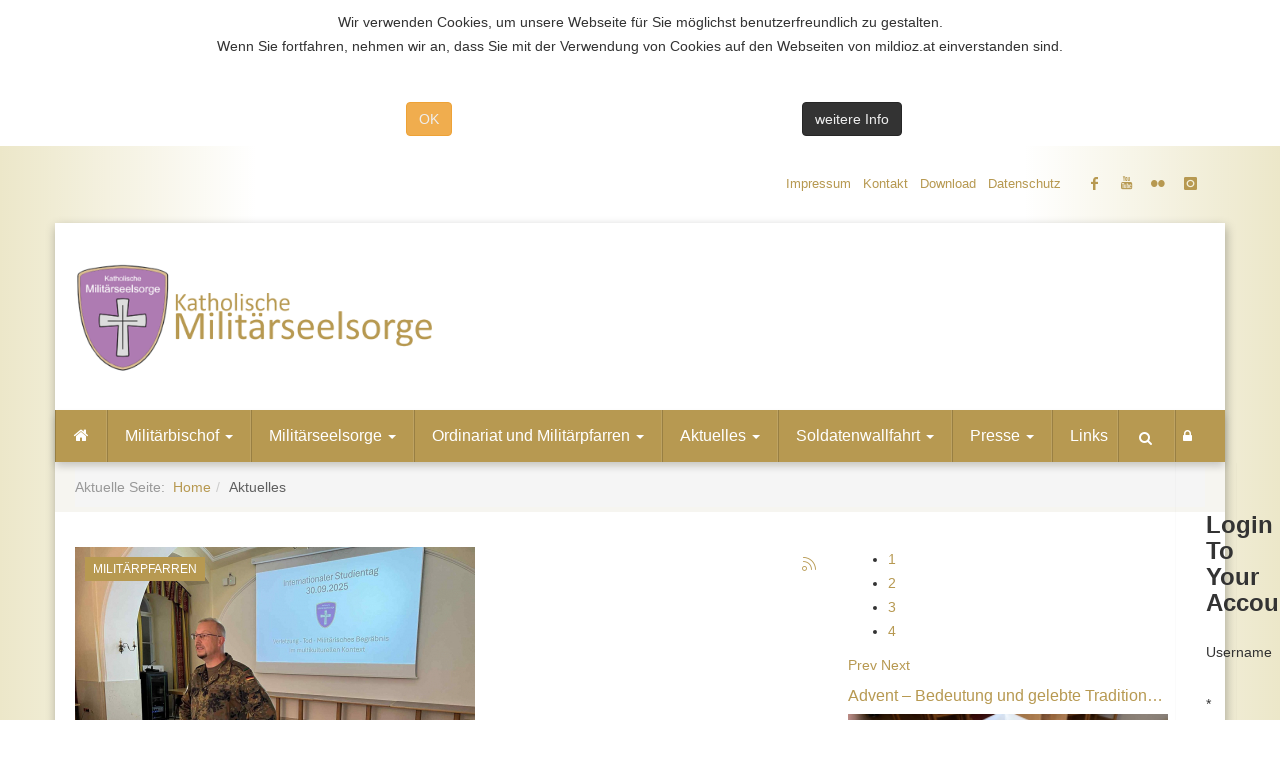

--- FILE ---
content_type: text/html; charset=utf-8
request_url: https://www.mildioz.at/index.php/aktuelles/itemlist?start=32
body_size: 144985
content:

<!DOCTYPE html>
<html prefix="og: http://ogp.me/ns#" lang="de-de" dir="ltr"
	  class='com_k2 view-itemlist itemid-693 j31 mm-hover'>
<head>
<!-- Global site tag (gtag.js) - Google Analytics -->
<script async src="https://www.googletagmanager.com/gtag/js?id=UA-57126367-1"></script>
<script>
  window.dataLayer = window.dataLayer || [];
  function gtag(){dataLayer.push(arguments);}
  gtag('js', new Date());

  gtag('config', 'UA-57126367-1');
</script>

<style type="text/css">
#adminForm .filters {
display:none;
}
</style>
	<base href="https://www.mildioz.at/index.php/aktuelles/itemlist" />
	<meta http-equiv="content-type" content="text/html; charset=utf-8" />
	<meta name="keywords" content="Seelsorge" />
	<meta property="og:url" content="https://www.mildioz.at/index.php/aktuelles/itemlist?start=32" />
	<meta property="og:type" content="website" />
	<meta property="og:title" content="Katholische Militärseelsorge - Aktuelles" />
	<meta property="og:description" content="Webauftritt der Katholischen Militärseelsorge" />
	<meta name="twitter:card" content="summary" />
	<meta name="twitter:title" content="Katholische Militärseelsorge - Aktuelles" />
	<meta name="twitter:description" content="Webauftritt der Katholischen Militärseelsorge" />
	<meta name="description" content="Webauftritt der Katholischen Militärseelsorge" />
	<meta name="generator" content="Joomla! - Open Source Content Management" />
	<title>Katholische Militärseelsorge - Aktuelles</title>
	<link href="/index.php/aktuelles/itemlist?start=32&start=32" rel="canonical" />
	<link href="/index.php/aktuelles/itemlist?start=32&format=feed" rel="alternate" type="application/rss+xml" title="Katholische Militärseelsorge - Aktuelles | Feed" />
	<link href="/index.php/aktuelles/itemlist?start=32&format=feed&type=rss" rel="alternate" type="application/rss+xml" title="Katholische Militärseelsorge - Aktuelles | RSS 2.0" />
	<link href="/index.php/aktuelles/itemlist?start=32&format=feed&type=atom" rel="alternate" type="application/atom+xml" title="Katholische Militärseelsorge - Aktuelles | Atom 1.0" />
	<link href="/templates/katholische/favicon.ico" rel="shortcut icon" type="image/vnd.microsoft.icon" />
	<link href="https://www.mildioz.at/index.php/component/search/?Itemid=693&amp;format=opensearch" rel="search" title="Suchen Katholische Militärseelsorge" type="application/opensearchdescription+xml" />
	<link href="/templates/katholische/local/css/themes/gold/bootstrap.css" rel="stylesheet" type="text/css" />
	<link href="https://cdnjs.cloudflare.com/ajax/libs/simple-line-icons/2.4.1/css/simple-line-icons.min.css" rel="stylesheet" type="text/css" />
	<link href="/templates/katholische/css/k2.css" rel="stylesheet" type="text/css" />
	<link href="/templates/system/css/system.css" rel="stylesheet" type="text/css" />
	<link href="/templates/katholische/local/css/themes/gold/template.css" rel="stylesheet" type="text/css" />
	<link href="/templates/katholische/local/css/themes/gold/megamenu.css" rel="stylesheet" type="text/css" />
	<link href="/templates/katholische/local/css/themes/gold/off-canvas.css" rel="stylesheet" type="text/css" />
	<link href="/templates/katholische/fonts/font-awesome/css/font-awesome.min.css" rel="stylesheet" type="text/css" />
	<link href="/templates/katholische/fonts/icomoon/icomoon.css" rel="stylesheet" type="text/css" />
	<link href="http://fonts.googleapis.com/css?family=Roboto:400,300,500,700" rel="stylesheet" type="text/css" />
	<link href="/templates/katholische/css/owl.carousel.min.css" rel="stylesheet" type="text/css" />
	<link href="/templates/katholische/css/owl.theme.default.min.css" rel="stylesheet" type="text/css" />
	<link href="/templates/katholische/css/custom.css" rel="stylesheet" type="text/css" />
	<link href="https://www.mildioz.at/modules/mod_news_pro_gk5/interface/css/style.css" rel="stylesheet" type="text/css" />
	<link href="/media/com_phocagallery/css/main/phocagallery.css" rel="stylesheet" type="text/css" />
	<link href="/media/com_phocagallery/css/main/rating.css" rel="stylesheet" type="text/css" />
	<link href="/media/com_phocagallery/css/custom/default.css" rel="stylesheet" type="text/css" />
	<link href="/media/com_phocagallery/css/custom/phocagallery-milord.css" rel="stylesheet" type="text/css" />
	<link href="/media/mod_phocagallery_image/css/phocagallery.css" rel="stylesheet" type="text/css" />
	<link href="/media/system/css/modal.css?86aa986db5c767ba9b4f7d5293799b44" rel="stylesheet" type="text/css" />
	<link href="/modules/mod_bt_login/tmpl/css/style2.0.css" rel="stylesheet" type="text/css" />
	<link href="/media/mod_rssocial/css/rssocial.css" rel="stylesheet" type="text/css" />
	<link href="/media/mod_rssocial/css/rssocial-anim.css" rel="stylesheet" type="text/css" />
	<link href="/media/mod_rssocial/css/rssocial-font.css" rel="stylesheet" type="text/css" />
	<link href="https://www.mildioz.at/plugins/system/fmalertcookies/assets/css/bootstrap.min.css" rel="stylesheet" type="text/css" />
	<link href="https://www.mildioz.at/plugins/system/fmalertcookies/assets/css/custom.css" rel="stylesheet" type="text/css" />
	<style type="text/css">
.rssocial-sharing-facebook-container-left{ width: 124px; height: 20px; }#rssocial-239 .rssocial-icons li { font-size: 14px; }#rssocial-239 .rssocial-caption a { font-size: 14px; }#rssocial-239 .rssocial-icons-bg .rssocial-link { color: rgb(183, 153, 81); }#rssocial-239 .rssocial-icons-bg .rssocial-link { background-color: rgba(183, 153, 81, 0.75); }#rssocial-239 .rssocial-icons-bg .rssocial-link:hover { background-color: rgba(183, 153, 81, 0.5); }#rssocial-239 .rssocial-icons .rssocial-caption a { color: rgb(255, 255, 255); }#rssocial-239 .rssocial-icons .rssocial-caption { background-color: rgba(0, 0, 0, 0.75); }#rssocial-239 .rssocial-icons .rssocial-caption:hover { background-color: rgba(0, 0, 0, 0.5); }
	</style>
	<script type="application/json" class="joomla-script-options new">{"csrf.token":"2d177d77d416ed73bdffc2dddda830c8","system.paths":{"root":"","base":""}}</script>
	<script src="/media/jui/js/jquery.min.js?86aa986db5c767ba9b4f7d5293799b44" type="text/javascript"></script>
	<script src="/media/jui/js/jquery-noconflict.js?86aa986db5c767ba9b4f7d5293799b44" type="text/javascript"></script>
	<script src="/media/jui/js/jquery-migrate.min.js?86aa986db5c767ba9b4f7d5293799b44" type="text/javascript"></script>
	<script src="/media/k2/assets/js/k2.frontend.js?v=2.11.20230505&sitepath=/" type="text/javascript"></script>
	<script src="/plugins/system/t3/base-bs3/bootstrap/js/bootstrap.js" type="text/javascript"></script>
	<script src="/plugins/system/t3/base-bs3/js/jquery.tap.min.js" type="text/javascript"></script>
	<script src="/plugins/system/t3/base-bs3/js/off-canvas.js" type="text/javascript"></script>
	<script src="/plugins/system/t3/base-bs3/js/script.js" type="text/javascript"></script>
	<script src="/plugins/system/t3/base-bs3/js/menu.js" type="text/javascript"></script>
	<script src="/templates/katholische/js/script.js" type="text/javascript"></script>
	<script src="/templates/katholische/js/owl.carousel.min.js" type="text/javascript"></script>
	<script src="https://www.mildioz.at/modules/mod_news_pro_gk5/interface/scripts/engine.jquery.js" type="text/javascript"></script>
	<script src="/media/system/js/mootools-core.js?86aa986db5c767ba9b4f7d5293799b44" type="text/javascript"></script>
	<script src="/media/system/js/core.js?86aa986db5c767ba9b4f7d5293799b44" type="text/javascript"></script>
	<script src="/media/system/js/mootools-more.js?86aa986db5c767ba9b4f7d5293799b44" type="text/javascript"></script>
	<script src="/media/system/js/modal.js?86aa986db5c767ba9b4f7d5293799b44" type="text/javascript"></script>
	<script src="/modules/mod_bt_login/tmpl/js/jquery.simplemodal.js" type="text/javascript"></script>
	<script src="/modules/mod_bt_login/tmpl/js/default.js" type="text/javascript"></script>
	<script src="/media/mod_rssocial/js/rssocial.js" type="text/javascript"></script>
	<script src="/media/mod_rssocial/js/jquery-migrate.js" type="text/javascript"></script>
	<script src="/media/mod_rssocial/js/jquery-noconflict.js" type="text/javascript"></script>
	<script type="text/javascript">

		jQuery(function($) {
			SqueezeBox.initialize({});
			initSqueezeBox();
			$(document).on('subform-row-add', initSqueezeBox);

			function initSqueezeBox(event, container)
			{
				SqueezeBox.assign($(container || document).find('a.pg-modal-button').get(), {
					parse: 'rel'
				});
			}
		});

		window.jModalClose = function () {
			SqueezeBox.close();
		};

		// Add extra modal close functionality for tinyMCE-based editors
		document.onreadystatechange = function () {
			if (document.readyState == 'interactive' && typeof tinyMCE != 'undefined' && tinyMCE)
			{
				if (typeof window.jModalClose_no_tinyMCE === 'undefined')
				{
					window.jModalClose_no_tinyMCE = typeof(jModalClose) == 'function'  ?  jModalClose  :  false;

					jModalClose = function () {
						if (window.jModalClose_no_tinyMCE) window.jModalClose_no_tinyMCE.apply(this, arguments);
						tinyMCE.activeEditor.windowManager.close();
					};
				}

				if (typeof window.SqueezeBoxClose_no_tinyMCE === 'undefined')
				{
					if (typeof(SqueezeBox) == 'undefined')  SqueezeBox = {};
					window.SqueezeBoxClose_no_tinyMCE = typeof(SqueezeBox.close) == 'function'  ?  SqueezeBox.close  :  false;

					SqueezeBox.close = function () {
						if (window.SqueezeBoxClose_no_tinyMCE)  window.SqueezeBoxClose_no_tinyMCE.apply(this, arguments);
						tinyMCE.activeEditor.windowManager.close();
					};
				}
			}
		};
		jQuery(function($){ initTooltips(); $("body").on("subform-row-add", initTooltips); function initTooltips (event, container) { container = container || document;$(container).find(".hasTooltip").tooltip({"html": true,"container": "body"});} });RSSocial.captionEqualWidth();RSSocial.showOnClick('inline', 'right', '239', 'icons', '0', '0', '4');RSSocial.setListWidth('239', '0');RSSocial.floatingResize('239', 'inline', 'right');
	</script>
	<style type="text/css">
 #phocagallery-module-ri .pg-cv-name-mod-ri {color: #b36b00 ;}
 #phocagallery-module-ri .pg-cv-box {background: #fcfcfc ; border:1px solid #e8e8e8 ;}
 #phocagallery-module-ri .pg-box1 {  }
 #phocagallery-module-ri .pg-cv-box:hover, .pg-cv-box.hover {border:1px solid #135cae ; background: #f5f5f5 ;}
 </style>
	<style type="text/css">
.pg-cv-box-mod-ri {
   max-height: 145px;
}
.pg-cv-box-img-mod-ri {
   max-height: 125px;
   max-width: 175px;"
}
</style>

	
<!-- META FOR IOS & HANDHELD -->
	<meta name="viewport" content="width=device-width, initial-scale=1.0, maximum-scale=1.0, user-scalable=no"/>
	<style type="text/stylesheet">
		@-webkit-viewport   { width: device-width; }
		@-moz-viewport      { width: device-width; }
		@-ms-viewport       { width: device-width; }
		@-o-viewport        { width: device-width; }
		@viewport           { width: device-width; }
	</style>
	<script type="text/javascript">
		//<![CDATA[
		if (navigator.userAgent.match(/IEMobile\/10\.0/)) {
			var msViewportStyle = document.createElement("style");
			msViewportStyle.appendChild(
				document.createTextNode("@-ms-viewport{width:auto!important}")
			);
			document.getElementsByTagName("head")[0].appendChild(msViewportStyle);
		}
		//]]>
	</script>
<meta name="HandheldFriendly" content="true"/>
<meta name="apple-mobile-web-app-capable" content="YES"/>
<!-- //META FOR IOS & HANDHELD -->




<!-- Le HTML5 shim and media query for IE8 support -->
<!--[if lt IE 9]>
<script src="//html5shim.googlecode.com/svn/trunk/html5.js"></script>
<script type="text/javascript" src="/plugins/system/t3/base-bs3/js/respond.min.js"></script>
<![endif]-->

<!-- You can add Google Analytics here or use T3 Injection feature -->

</head>

<body><!--googleoff: all--><div class="cadre_alert_cookies" id="cadre_alert_cookies" style="opacity:1;text-align:center; margin:0px;"><div class="cadre_inner_alert_cookies" style="display: inline-block;width: 100%;margin:auto;max-width:100%;background-color: #ffffff;border: 0px solid #eeeeee;"><div class="cadre_inner_texte_alert_cookies" style="display: inline-block;padding:10px;color: #666666"><div class="cadre_texte "><p>Wir verwenden Cookies, um unsere Webseite für Sie möglichst benutzerfreundlich zu gestalten.<br />Wenn Sie fortfahren, nehmen wir an, dass Sie mit der Verwendung von Cookies auf den Webseiten von mildioz.at einverstanden sind.</p>
<p>&nbsp;</p></div><div class="cadre_bouton "><div class=" col-md-6 col-sm-6 btn_close" style="margin:0;text-align:center"><button onclick="CloseCadreAlertCookie();" style="color:#eeeeee" class="btn btn-warning  popup-modal-dismiss">OK</button></div><div class=" col-md-6 col-sm-6 btn_readmore" style="margin:0;text-align:center"><a style="color:#eeeeee" class="btn btn-inverse  read_more" href="/index.php/datenschutz#coockies">weitere Info</a></div></div></div></div></div><!--googleon: all--><script type="text/javascript">/*<![CDATA[*/var name = "fmalertcookies" + "=";var ca = document.cookie.split(";");var acceptCookie = false;for(var i=0; i<ca.length; i++) {var c = ca[i];while (c.charAt(0)==" ") c = c.substring(1);if (c.indexOf(name) == 0){ acceptCookie = true; document.getElementById("cadre_alert_cookies").style.display="none";}}var d = new Date();d.setTime(d.getTime() + (30*(24*60*60*1000)));var expires_cookie = "expires="+d.toUTCString();function CloseCadreAlertCookie(){document.getElementById('cadre_alert_cookies').style.display='none'; document.cookie='fmalertcookies=true; '+expires_cookie+'; path=/';}/*]]>*/</script>

<div class="t3-wrapper box"> <!-- Need this wrapper for off-canvas menu. Remove if you don't use of-canvas -->

    
<!-- Topbar -->

	<div class="ts-topbar">
		<div class="container">
				<!-- SPOTLIGHT -->
	<div class="t3-spotlight t3-topbar  row">
					<div class=" col-lg-6 col-md-6 col-sm-6 col-xs-12">
								&nbsp;
							</div>
					<div class=" col-lg-6 col-md-6 col-sm-6 col-xs-12">
								<div class="t3-module module " id="Mod183"><div class="module-inner"><div class="module-ct"><ul class="nav nav-pills nav-stacked menu">
<li class="item-464"><a href="/index.php/impressum" class="">Impressum</a></li><li class="item-595"><a href="/index.php/kontakt" class="">Kontakt</a></li><li class="item-792"><a href="/index.php/download" class="">Download</a></li><li class="item-840"><a href="/index.php/datenschutz" class="">Datenschutz</a></li></ul>
</div></div></div><div class="t3-module module social header " id="Mod239"><div class="module-inner"><div class="module-ct"><div id="rssocial-239" class="rssocial-container social header rssocial-icons rssocial-inline rssocial-left rssocial-icons-bottom-spacing ">
		
	<ul id="rssocial-ul-239" class="rssocial-icons rssocial-icons-bg">
		<li>
		<a id="rssocial-facebook-icon" class="rssocial-link push" target="_blank" href="https://www.facebook.com/Milit%C3%A4rordinariat-katholische-Milit%C3%A4rseelsorge-%C3%96sterreichs-190977564268524/">
			<span class="rssocial-icon rssocial-icon-facebook"></span>
		</a>
			</li>
	<li>
		<a id="rssocial-youtube-icon" class="rssocial-link push" target="_blank" href="https://www.youtube.com/channel/UCImHaVIVqo_bTRdYA9uAX-A">
			<span class="rssocial-icon rssocial-icon-youtube"></span>
		</a>
			</li>
	<li>
		<a id="rssocial-flickr-icon" class="rssocial-link push" target="_blank" href="https://www.flickr.com/people/milseelsorge/">
			<span class="rssocial-icon rssocial-icon-flickr"></span>
		</a>
			</li>
	<li>
		<a id="rssocial-instagram-icon" class="rssocial-link push" target="_blank" href="https://www.instagram.com/militaerdioezese/">
			<span class="rssocial-icon rssocial-icon-instagram"></span>
		</a>
			
	</li>
	</ul>
</div>
<div class="rssocial-clear"></div>
</div></div></div>
							</div>
			</div>
<!-- SPOTLIGHT -->
		</div>
	</div>
<!-- Topbar end -->

  <div class="box-wrapper">

     <div class="deafult2">

         
<!-- HEADER -->
<header id="t3-header" class="t3-header">
	<div class="container">
	<div class="row">
		<!-- Logo -->
		<div class="col-xs-12 col-sm-5 col-md-4 logo">
			<div class="logo-image">
				<a href="/" title="Katholische Militärseelsorge">
											<img class="logo-img" src="/images/Logos/mildioz_logo.png" alt="Katholische Militärseelsorge" />
															<span>Katholische Militärseelsorge</span>
				</a>
				<small class="site-slogan">Webauftritt des Katholischen Militärordinariates der Republik Österreich</small>
			</div>
		</div>
		<!--/ Logo -->

		<!-- Banner Top -->
					<div class="col-xs-12 col-sm-7 pull-right col-md-8">
							</div>
				<!-- Banner Top End -->

	</div>
</div>
</header>
<!-- //HEADER -->


          
<!-- MAIN NAVIGATION -->
<nav id="t3-mainnav" class="wrap navbar navbar-default t3-mainnav">
	
		<div class="container">

		<!-- Brand and toggle get grouped for better mobile display -->
		<div class="navbar-header">

			<div class="hidden-lg">
		
			
							
<button class="off-canvas-toggle " type="button" data-pos="left" data-nav="#t3-off-canvas" data-effect="off-canvas-effect-4">
  <i class="fa fa-bars"></i>
</button>

<!-- OFF-CANVAS SIDEBAR -->
<div id="t3-off-canvas" class="t3-off-canvas ">

  <div class="t3-off-canvas-header">
    <h2 class="t3-off-canvas-header-title">Hauptmenü</h2>
    <button type="button" class="close" data-dismiss="modal" aria-hidden="true">&times;</button>
  </div>

  <div class="t3-off-canvas-body">
    <div class="t3-module module_menu " id="Mod114"><div class="module-inner"><div class="module-ct"><ul class="nav nav-pills nav-stacked menu">
<li class="item-435 default"><a href="/index.php" class=" homeMenu">Home</a></li><li class="item-657 deeper dropdown parent"><a href="/index.php/milbischof" class=" dropdown-toggle" data-toggle="dropdown">Militärbischof<em class="caret"></em></a><ul class="dropdown-menu"><li class="item-749"><a href="/index.php/milbischof/bischof-dr-werner-freistetter" class="">Bischof Dr. Werner Freistetter</a></li><li class="item-799"><a href="/index.php/milbischof/militaerbischof-mag-christian-werner" class="">em. Bischof Mag. Christian Werner</a></li><li class="item-805"><a href="/index.php/milbischof/kathedrale" class="">Die Kathedrale</a></li><li class="item-756"><a href="/index.php/milbischof/botschaft-fuer-die-fastenzeit" class="">Weihnachtsbotschaft 2024</a></li></ul></li><li class="item-676 deeper dropdown parent"><a href="/index.php/militaerseelsorge" class=" dropdown-toggle" data-toggle="dropdown">Militärseelsorge<em class="caret"></em></a><ul class="dropdown-menu"><li class="item-751"><a href="/index.php/militaerseelsorge/daten-und-fakten" class="">Daten und Fakten</a></li><li class="item-752"><a href="/index.php/militaerseelsorge/unser-auftrag" class="">Unser Auftrag</a></li><li class="item-896"><a href="/index.php/militaerseelsorge/aus-der-bibliothek" class="">Aus der Bibliothek</a></li></ul></li><li class="item-660 deeper dropdown parent"><a href="/index.php/organisation" class=" dropdown-toggle" data-toggle="dropdown">Ordinariat und Militärpfarren<em class="caret"></em></a><ul class="dropdown-menu"><li class="item-675 dropdown-submenu parent"><a href="/index.php/organisation/milordinariat" class="">Militärordinariat</a><ul class="dropdown-menu"><li class="item-677"><a href="/index.php/organisation/milordinariat/milgenvik" class="">Militärgeneralvikariat</a></li><li class="item-678"><a href="/index.php/organisation/milordinariat/militaerbischoefliches-sekretariat" class="">Militärbischöfliches Sekretariat</a></li><li class="item-753"><a href="/index.php/organisation/milordinariat/referat-fuer-oeffentlichkeitsarbeit-und-medien" class="">Referat für Öffentlichkeitsarbeit und Medien</a></li><li class="item-748"><a href="/index.php/organisation/milordinariat/militaerbischoefliche-bibliothek-und-archiv" class="">Militärbischöfliche Bibliothek und Archiv</a></li><li class="item-718"><a href="/index.php/organisation/milordinariat/institut-fuer-religion-und-frieden" class="">Institut für Religion und Frieden</a></li><li class="item-911"><a href="/index.php/organisation/milordinariat/rektorat-st-georgs-kathedrale" class="">Rektorat St. Georgs-Kathedrale</a></li><li class="item-798"><a href="/index.php/organisation/milordinariat/arbeitsgemeinschaft-katholischer-soldaten" class="">Arbeitsgemeinschaft Katholischer Soldaten</a></li></ul></li><li class="item-679 dropdown-submenu parent"><a href="/index.php/organisation/militaerpfarren" class="">Militärpfarren</a><ul class="dropdown-menu"><li class="item-681"><a href="/index.php/organisation/militaerpfarren/ausleba" class="">MilPfarre Auslandseinsatzbasis</a></li><li class="item-682"><a href="/index.php/organisation/militaerpfarren/bgld" class="">MilPfarre MilKdo Burgenland</a></li><li class="item-690"><a href="/index.php/organisation/militaerpfarren/huak-thermilak" class="">MilPfarre HUAk und TherMilAk (Enns)</a></li><li class="item-691"><a href="/index.php/organisation/militaerpfarren/ktn" class="">MilPfarre MilKdo Kärnten</a></li><li class="item-689"><a href="/index.php/organisation/militaerpfarren/skfukdo" class="">MilPfarre Direktion 1 (Graz)</a></li><li class="item-721"><a href="/index.php/organisation/militaerpfarren/slbg2" class="">MilPfarre Direktion 1 (Salzburg)</a></li><li class="item-680"><a href="/index.php/organisation/militaerpfarren/lvak" class="">MilPfarre Landesverteidigungsakademie</a></li><li class="item-683"><a href="/index.php/organisation/militaerpfarren/noe1" class="">MilPfarre MilKdo NÖ 1 / St. Pölten</a></li><li class="item-684"><a href="/index.php/organisation/militaerpfarren/noe2" class="">MilPfarre MilKdo NÖ 2 / Zwölfaxing</a></li><li class="item-685"><a href="/index.php/organisation/militaerpfarren/noe3" class="">MilPfarre MilKdo NÖ 3 / Allentsteig</a></li><li class="item-686"><a href="/index.php/organisation/militaerpfarren/noe4" class="">MilPfarre MilKdo NÖ 4 / Langenlebarn</a></li><li class="item-719"><a href="/index.php/organisation/militaerpfarren/ooe" class="">MilPfarre MilKdo Oberösterreich</a></li><li class="item-687"><a href="/index.php/organisation/militaerpfarren/stmk" class="">MilPfarre MilKdo Steiermark</a></li><li class="item-720"><a href="/index.php/organisation/militaerpfarren/slbg1" class="">MilPfarre MilKdo Salzburg</a></li><li class="item-722"><a href="/index.php/organisation/militaerpfarren/tirol" class="">MilPfarre MilKdo Tirol</a></li><li class="item-723"><a href="/index.php/organisation/militaerpfarren/vlbg" class="">MilPfarre MilKdo Vorarlberg</a></li><li class="item-688"><a href="/index.php/organisation/militaerpfarren/wien" class="">MilPfarre MilKdo Wien</a></li></ul></li></ul></li><li class="item-693 current active"><a href="/index.php/aktuelles" class="">Aktuelles</a></li><li class="item-665"><a href="/index.php/themen" class="">Soldatenwallfahrt</a></li><li class="item-666 deeper dropdown parent"><a href="/index.php/presse" class=" dropdown-toggle" data-toggle="dropdown">Presse<em class="caret"></em></a><ul class="dropdown-menu"><li class="item-885"><a href="/index.php/presse/kontakt" class="">Kontakt</a></li></ul></li><li class="item-754"><a href="/index.php/nuetzlliche-links" class="">Links</a></li></ul>
</div></div></div>
  </div>

</div>
<!-- //OFF-CANVAS SIDEBAR -->

						</div>


			    <!-- HEAD SEARCH -->
	    <div class="head-search">     
	      <form class="form-search" action="/index.php/aktuelles" method="post">
	<div class="search">
		<label for="mod-search-searchword">Suchen ...</label><i class="fa fa-search"></i><input name="searchword" id="mod-search-searchword" maxlength="200"  class="form-control " type="text" size="20" />	<input type="hidden" name="task" value="search" />
	<input type="hidden" name="option" value="com_search" />
	<input type="hidden" name="Itemid" value="0" />
	</div>
</form>

	    </div>
	    <!-- //HEAD SEARCH -->
	    
	    		    <div class="account">     
		      <div id="btl">
	<!-- Panel top -->	
	<div class="btl-panel">
					<!-- Login button -->
						<span id="btl-panel-login" class="btl-modal"><i class="fa fa-lock"></i></span>
						<!-- Registration button -->
						
			
			</div>
	<!-- content dropdown/modal box -->
	<div id="btl-content">
			
		<!-- Form login -->	
		<div id="btl-content-login" class="btl-content-block">
						
			<!-- if not integrated any component -->
						<form name="btl-formlogin" class="btl-formlogin" action="/index.php/aktuelles" method="post">
				<div id="btl-login-in-process"></div>	
				<h3>Login to your account</h3>
									<div class="spacer"></div>
								<div class="btl-error" id="btl-login-error"></div>
				<div class="btl-field">
					<div class="btl-label">Username *</div>
					<div class="btl-input">
						<input id="btl-input-username" type="text" name="username"	/>
					</div>
				</div>
				<div class="btl-field">
					<div class="btl-label">Password *</div>
					<div class="btl-input">
						<input id="btl-input-password" type="password" name="password" />
					</div>
				</div>
				<div class="clear"></div>
								<div class="btl-field">				
					
					<div class="btl-input" id="btl-input-remember">
						<input id="btl-checkbox-remember"  type="checkbox" name="remember"
							value="yes" />
							Remember Me					</div>	
				</div>
				<div class="clear"></div>
								<div class="btl-buttonsubmit">
					<input type="submit" name="Submit" class="btl-buttonsubmit" onclick="return loginAjax()" value="Anmelden" /> 
					<input type="hidden" name="option" value="com_users" />
					<input type="hidden" name="task" value="user.login" /> 
					<input type="hidden" name="return" id="btl-return"	value="aW5kZXgucGhwP29wdGlvbj1jb21fazImdmlldz1pdGVtbGlzdCZ0YXNrPSZsaW1pdHN0YXJ0PTMyJkl0ZW1pZD02OTM=" />
					<input type="hidden" name="2d177d77d416ed73bdffc2dddda830c8" value="1" />				</div>
			</form>	
			<ul id ="bt_ul">
				<li>
					<a href="/index.php/component/users/?view=reset&amp;Itemid=435">
					Forgot your password?</a>
				</li>
				<li>
					<a href="/index.php/component/users/?view=remind&amp;Itemid=435">
					Forgot your username?</a>
				</li>				
			</ul>
			
		<!-- if integrated with one component -->
						
		</div>
		
				
	</div>
	<div class="clear"></div>
</div>

<script type="text/javascript">
/*<![CDATA[*/
var btlOpt = 
{
	BT_AJAX					:'https://www.mildioz.at/index.php/aktuelles/itemlist?start=32',
	BT_RETURN				:'/index.php/aktuelles/itemlist/?start=32',
	RECAPTCHA				:'none',
	LOGIN_TAGS				:'',
	REGISTER_TAGS			:'',
	EFFECT					:'btl-modal',
	ALIGN					:'right',
	BG_COLOR				:'#6d850a',
	MOUSE_EVENT				:'click',
	TEXT_COLOR				:'#fff'	
}
if(btlOpt.ALIGN == "center"){
	BTLJ(".btl-panel").css('textAlign','center');
}else{
	BTLJ(".btl-panel").css('float',btlOpt.ALIGN);
}
BTLJ("input.btl-buttonsubmit,button.btl-buttonsubmit").css({"color":btlOpt.TEXT_COLOR,"background":btlOpt.BG_COLOR});
BTLJ("#btl .btl-panel > span").css({"color":btlOpt.TEXT_COLOR,"background-color":btlOpt.BG_COLOR,"border":btlOpt.TEXT_COLOR});
/*]]>*/
</script>


		    </div>
	    
		</div>

		
		<div class="hidden-md hidden-sm hidden-xs">
			<div class="t3-navbar navbar-collapse collapse">
				<div  class="t3-megamenu"  data-responsive="true">
<ul itemscope itemtype="http://www.schema.org/SiteNavigationElement" class="nav navbar-nav level0">
<li itemprop='name'  data-id="435" data-level="1" data-xicon="fa fa-home">
<a itemprop='url' class=" homeMenu"  href="/index.php"   data-target="#"><span class="fa fa-home"></span>Home </a>

</li>
<li itemprop='name' class="dropdown mega" data-id="657" data-level="1">
<a itemprop='url' class=" dropdown-toggle"  href="/index.php/milbischof"   data-target="#" data-toggle="dropdown">Militärbischof <em class="caret"></em></a>

<div class="nav-child dropdown-menu mega-dropdown-menu"  ><div class="mega-dropdown-inner">
<div class="row">
<div class="col-xs-12 mega-col-nav" data-width="12"><div class="mega-inner">
<ul itemscope itemtype="http://www.schema.org/SiteNavigationElement" class="mega-nav level1">
<li itemprop='name'  data-id="749" data-level="2">
<a itemprop='url' class=""  href="/index.php/milbischof/bischof-dr-werner-freistetter"   data-target="#">Bischof Dr. Werner Freistetter </a>

</li>
<li itemprop='name'  data-id="799" data-level="2">
<a itemprop='url' class=""  href="/index.php/milbischof/militaerbischof-mag-christian-werner"   data-target="#">em. Bischof Mag. Christian Werner </a>

</li>
<li itemprop='name'  data-id="805" data-level="2">
<a itemprop='url' class=""  href="/index.php/milbischof/kathedrale"   data-target="#">Die Kathedrale </a>

</li>
<li itemprop='name'  data-id="756" data-level="2">
<a itemprop='url' class=""  href="/index.php/milbischof/botschaft-fuer-die-fastenzeit"   data-target="#">Weihnachtsbotschaft 2024 </a>

</li>
</ul>
</div></div>
</div>
</div></div>
</li>
<li itemprop='name' class="dropdown mega" data-id="676" data-level="1">
<a itemprop='url' class=" dropdown-toggle"  href="/index.php/militaerseelsorge"   data-target="#" data-toggle="dropdown">Militärseelsorge <em class="caret"></em></a>

<div class="nav-child dropdown-menu mega-dropdown-menu"  ><div class="mega-dropdown-inner">
<div class="row">
<div class="col-xs-12 mega-col-nav" data-width="12"><div class="mega-inner">
<ul itemscope itemtype="http://www.schema.org/SiteNavigationElement" class="mega-nav level1">
<li itemprop='name'  data-id="751" data-level="2">
<a itemprop='url' class=""  href="/index.php/militaerseelsorge/daten-und-fakten"   data-target="#">Daten und Fakten </a>

</li>
<li itemprop='name'  data-id="752" data-level="2">
<a itemprop='url' class=""  href="/index.php/militaerseelsorge/unser-auftrag"   data-target="#">Unser Auftrag </a>

</li>
<li itemprop='name'  data-id="896" data-level="2">
<a itemprop='url' class=""  href="/index.php/militaerseelsorge/aus-der-bibliothek"   data-target="#">Aus der Bibliothek </a>

</li>
</ul>
</div></div>
</div>
</div></div>
</li>
<li itemprop='name' class="dropdown mega mega-align-justify" data-id="660" data-level="1" data-alignsub="justify">
<a itemprop='url' class=" dropdown-toggle"  href="/index.php/organisation"   data-target="#" data-toggle="dropdown">Ordinariat und Militärpfarren <em class="caret"></em></a>

<div class="nav-child dropdown-menu mega-dropdown-menu col-xs-12"  ><div class="mega-dropdown-inner">
<div class="row">
<div class="col-xs-4 mega-col-nav" data-width="4"><div class="mega-inner">
<ul itemscope itemtype="http://www.schema.org/SiteNavigationElement" class="mega-nav level1">
<li itemprop='name' class="mega mega-group" data-id="675" data-level="2" data-group="1">
<a itemprop='url' class=" dropdown-header mega-group-title"  href="/index.php/organisation/milordinariat"   data-target="#">Militärordinariat </a>

<div class="nav-child mega-group-ct"  ><div class="mega-dropdown-inner">
<div class="row">
<div class="col-xs-12 mega-col-nav" data-width="12"><div class="mega-inner">
<ul itemscope itemtype="http://www.schema.org/SiteNavigationElement" class="mega-nav level2">
<li itemprop='name'  data-id="677" data-level="3">
<a itemprop='url' class=""  href="/index.php/organisation/milordinariat/milgenvik"   data-target="#">Militärgeneralvikariat </a>

</li>
<li itemprop='name'  data-id="678" data-level="3">
<a itemprop='url' class=""  href="/index.php/organisation/milordinariat/militaerbischoefliches-sekretariat"   data-target="#">Militärbischöfliches Sekretariat </a>

</li>
<li itemprop='name'  data-id="753" data-level="3">
<a itemprop='url' class=""  href="/index.php/organisation/milordinariat/referat-fuer-oeffentlichkeitsarbeit-und-medien"   data-target="#">Referat für Öffentlichkeitsarbeit und Medien </a>

</li>
<li itemprop='name'  data-id="748" data-level="3">
<a itemprop='url' class=""  href="/index.php/organisation/milordinariat/militaerbischoefliche-bibliothek-und-archiv"   data-target="#">Militärbischöfliche Bibliothek und Archiv </a>

</li>
<li itemprop='name'  data-id="718" data-level="3">
<a itemprop='url' class=""  href="/index.php/organisation/milordinariat/institut-fuer-religion-und-frieden"   data-target="#">Institut für Religion und Frieden </a>

</li>
<li itemprop='name'  data-id="911" data-level="3">
<a itemprop='url' class=""  href="/index.php/organisation/milordinariat/rektorat-st-georgs-kathedrale"   data-target="#">Rektorat St. Georgs-Kathedrale </a>

</li>
<li itemprop='name'  data-id="798" data-level="3">
<a itemprop='url' class=""  href="/index.php/organisation/milordinariat/arbeitsgemeinschaft-katholischer-soldaten"   data-target="#">Arbeitsgemeinschaft Katholischer Soldaten </a>

</li>
</ul>
</div></div>
</div>
</div></div>
</li>
</ul>
</div></div>
<div class="col-xs-8 mega-col-nav" data-width="8"><div class="mega-inner">
<ul itemscope itemtype="http://www.schema.org/SiteNavigationElement" class="mega-nav level1">
<li itemprop='name' class="mega mega-group" data-id="679" data-level="2" data-group="1">
<a itemprop='url' class=" dropdown-header mega-group-title"  href="/index.php/organisation/militaerpfarren"   data-target="#">Militärpfarren </a>

<div class="nav-child mega-group-ct"  ><div class="mega-dropdown-inner">
<div class="row">
<div class="col-xs-6 mega-col-nav" data-width="6"><div class="mega-inner">
<ul itemscope itemtype="http://www.schema.org/SiteNavigationElement" class="mega-nav level2">
<li itemprop='name'  data-id="681" data-level="3">
<a itemprop='url' class=""  href="/index.php/organisation/militaerpfarren/ausleba"   data-target="#">MilPfarre Auslandseinsatzbasis </a>

</li>
<li itemprop='name'  data-id="682" data-level="3">
<a itemprop='url' class=""  href="/index.php/organisation/militaerpfarren/bgld"   data-target="#">MilPfarre MilKdo Burgenland </a>

</li>
<li itemprop='name'  data-id="690" data-level="3">
<a itemprop='url' class=""  href="/index.php/organisation/militaerpfarren/huak-thermilak"   data-target="#">MilPfarre HUAk und TherMilAk (Enns) </a>

</li>
<li itemprop='name'  data-id="691" data-level="3">
<a itemprop='url' class=""  href="/index.php/organisation/militaerpfarren/ktn"   data-target="#">MilPfarre MilKdo Kärnten </a>

</li>
<li itemprop='name'  data-id="689" data-level="3">
<a itemprop='url' class=""  href="/index.php/organisation/militaerpfarren/skfukdo"   data-target="#">MilPfarre Direktion 1 (Graz) </a>

</li>
<li itemprop='name'  data-id="721" data-level="3">
<a itemprop='url' class=""  href="/index.php/organisation/militaerpfarren/slbg2"   data-target="#">MilPfarre Direktion 1 (Salzburg) </a>

</li>
<li itemprop='name'  data-id="680" data-level="3">
<a itemprop='url' class=""  href="/index.php/organisation/militaerpfarren/lvak"   data-target="#">MilPfarre Landesverteidigungsakademie </a>

</li>
<li itemprop='name'  data-id="683" data-level="3">
<a itemprop='url' class=""  href="/index.php/organisation/militaerpfarren/noe1"   data-target="#">MilPfarre MilKdo NÖ 1 / St. Pölten </a>

</li>
</ul>
</div></div>
<div class="col-xs-6 mega-col-nav" data-width="6"><div class="mega-inner">
<ul itemscope itemtype="http://www.schema.org/SiteNavigationElement" class="mega-nav level2">
<li itemprop='name'  data-id="684" data-level="3">
<a itemprop='url' class=""  href="/index.php/organisation/militaerpfarren/noe2"   data-target="#">MilPfarre MilKdo NÖ 2 / Zwölfaxing </a>

</li>
<li itemprop='name'  data-id="685" data-level="3">
<a itemprop='url' class=""  href="/index.php/organisation/militaerpfarren/noe3"   data-target="#">MilPfarre MilKdo NÖ 3 / Allentsteig </a>

</li>
<li itemprop='name'  data-id="686" data-level="3">
<a itemprop='url' class=""  href="/index.php/organisation/militaerpfarren/noe4"   data-target="#">MilPfarre MilKdo NÖ 4 / Langenlebarn </a>

</li>
<li itemprop='name'  data-id="719" data-level="3">
<a itemprop='url' class=""  href="/index.php/organisation/militaerpfarren/ooe"   data-target="#">MilPfarre MilKdo Oberösterreich </a>

</li>
<li itemprop='name'  data-id="687" data-level="3">
<a itemprop='url' class=""  href="/index.php/organisation/militaerpfarren/stmk"   data-target="#">MilPfarre MilKdo Steiermark </a>

</li>
<li itemprop='name'  data-id="720" data-level="3">
<a itemprop='url' class=""  href="/index.php/organisation/militaerpfarren/slbg1"   data-target="#">MilPfarre MilKdo Salzburg </a>

</li>
<li itemprop='name'  data-id="722" data-level="3">
<a itemprop='url' class=""  href="/index.php/organisation/militaerpfarren/tirol"   data-target="#">MilPfarre MilKdo Tirol </a>

</li>
<li itemprop='name'  data-id="723" data-level="3">
<a itemprop='url' class=""  href="/index.php/organisation/militaerpfarren/vlbg"   data-target="#">MilPfarre MilKdo Vorarlberg </a>

</li>
<li itemprop='name'  data-id="688" data-level="3">
<a itemprop='url' class=""  href="/index.php/organisation/militaerpfarren/wien"   data-target="#">MilPfarre MilKdo Wien </a>

</li>
</ul>
</div></div>
</div>
</div></div>
</li>
</ul>
</div></div>
</div>
</div></div>
</li>
<li itemprop='name' class="current active dropdown mega mega-align-justify" data-id="693" data-level="1" data-alignsub="justify">
<a itemprop='url' class=" dropdown-toggle"  href="/index.php/aktuelles"   data-target="#" data-toggle="dropdown">Aktuelles <em class="caret"></em></a>

<div class="nav-child dropdown-menu mega-dropdown-menu col-xs-12"  ><div class="mega-dropdown-inner">
<div class="row">
<div class="col-xs-12 mega-col-module" data-width="12" data-position="229"><div class="mega-inner">
<div class="t3-module module title-arrow nspText " id="Mod229"><div class="module-inner"><div class="module-ct">	<div class="nspMain  title-arrow nspText" id="nsp-nsp-229" data-config="{
				'animation_speed': 400,
				'animation_interval': 5000,
				'animation_function': 'Fx.Transitions.Expo.easeIn',
				'news_column': 4,
				'news_rows': 1,
				'links_columns_amount': 0,
				'links_amount': 0
			}">		
				
					<div class="nspArts bottom" style="width:100%;">
								<div class="nspArtScroll1">
					<div class="nspArtScroll2 nspPages2">
																	<div class="nspArtPage active nspCol2">
																				<div class="nspArt nspCol4" style="padding:10px 10px 0 10px;clear:both;">
								<a href="/index.php/aktuelles/item/2689-feldgottesdienst-beim-aufklaerungs-und-artilleriebataillon-4" class="nspImageWrapper tleft fleft" style="margin:0 0 10px 0;" target="_self"><img class="nspImage tleft fleft" src="https://www.mildioz.at/media/k2/items/cache/9cd07b1794d67ed43b06fb93a7efc3ad_Generic.jpg" alt="Feldgottesdienst beim Aufklärungs- und Artilleriebataillon 4" style="width:380px;height:160px;"  /></a><h4 class="nspHeader tleft fnull has-image"><a href="/index.php/aktuelles/item/2689-feldgottesdienst-beim-aufklaerungs-und-artilleriebataillon-4"  title="Feldgottesdienst beim Aufklärungs- und Artilleriebataillon 4" target="_self">Feldgottesdienst beim Aufklärungs- und A&hellip;</a></h4><p class="nspInfo nspInfo1 tleft fnull"><i class="fa fa-calendar"> </i>14 Jan 2026 <span class="nspHits"> <i class="fa fa-eye"> </i> 92</span></p><p class="nspText tleft fleft">Militärseelsorge ist dort, wo Soldatinnen und Soldaten sind
Am 13. Jänner 2026 feierte Mi...</p><p class="nspInfo nspInfo2 tleft fleft"></p><a class="readon fright" href="/index.php/aktuelles/item/2689-feldgottesdienst-beim-aufklaerungs-und-artilleriebataillon-4" target="_self">Weiterlesen</a>							</div>
																															<div class="nspArt nspCol4" style="padding:10px 10px 0 10px;">
								<a href="/index.php/aktuelles/item/2688-feier-zu-ehren-des-heiligen-severin" class="nspImageWrapper tleft fleft" style="margin:0 0 10px 0;" target="_self"><img class="nspImage tleft fleft" src="https://www.mildioz.at/media/k2/items/cache/b67f3a05ed46fa7a4f19254f5d8a07d4_Generic.jpg" alt="Feier zu Ehren des heiligen Severin" style="width:380px;height:160px;"  /></a><h4 class="nspHeader tleft fnull has-image"><a href="/index.php/aktuelles/item/2688-feier-zu-ehren-des-heiligen-severin"  title="Feier zu Ehren des heiligen Severin" target="_self">Feier zu Ehren des heiligen Severin</a></h4><p class="nspInfo nspInfo1 tleft fnull"><i class="fa fa-calendar"> </i>13 Jan 2026 <span class="nspHits"> <i class="fa fa-eye"> </i> 76</span></p><p class="nspText tleft fleft">Am 8. Jänner 2026 beging die Militärpfarre an der Heeresunteroffiziersakademie das Patrozi...</p><p class="nspInfo nspInfo2 tleft fleft"></p><a class="readon fright" href="/index.php/aktuelles/item/2688-feier-zu-ehren-des-heiligen-severin" target="_self">Weiterlesen</a>							</div>
																															<div class="nspArt nspCol4" style="padding:10px 10px 0 10px;">
								<a href="/index.php/aktuelles/item/2687-wimpelsegnung-fuer-neue-flugabwehrbatterie-in-mautern" class="nspImageWrapper tleft fleft" style="margin:0 0 10px 0;" target="_self"><img class="nspImage tleft fleft" src="https://www.mildioz.at/media/k2/items/cache/50013736ce0887f0f9ff582d9f220403_Generic.jpg" alt="Wimpelsegnung für neue Flugabwehrbatterie in Mautern" style="width:380px;height:160px;"  /></a><h4 class="nspHeader tleft fnull has-image"><a href="/index.php/aktuelles/item/2687-wimpelsegnung-fuer-neue-flugabwehrbatterie-in-mautern"  title="Wimpelsegnung für neue Flugabwehrbatterie in Mautern" target="_self">Wimpelsegnung für neue Flugabwehrbatteri&hellip;</a></h4><p class="nspInfo nspInfo1 tleft fnull"><i class="fa fa-calendar"> </i>13 Jan 2026 <span class="nspHits"> <i class="fa fa-eye"> </i> 100</span></p><p class="nspText tleft fleft">Im Rahmen eines militärischen Festaktes in der Mauterner Raab-Kaserne wurde am 9. Jänner 2...</p><p class="nspInfo nspInfo2 tleft fleft"></p><a class="readon fright" href="/index.php/aktuelles/item/2687-wimpelsegnung-fuer-neue-flugabwehrbatterie-in-mautern" target="_self">Weiterlesen</a>							</div>
																															<div class="nspArt nspCol4" style="padding:10px 10px 0 10px;">
								<a href="/index.php/aktuelles/item/2686-gemeinsam-unterwegs-fuer-den-frieden-die-fusswallfahrt-der-militaerpfarre-beim-militaerkommando-oberoesterreich-anlaesslich-des-weltfriedenstages-2026" class="nspImageWrapper tleft fleft" style="margin:0 0 10px 0;" target="_self"><img class="nspImage tleft fleft" src="https://www.mildioz.at/media/k2/items/cache/acb1c7a29e4afb847e63ea0455deea1b_Generic.jpg" alt="Gemeinsam unterwegs für den Frieden – die Fußwallfahrt der Militärpfarre beim Militärkommando Oberösterreich anlässlich des Weltfriedenstages 2026" style="width:380px;height:160px;"  /></a><h4 class="nspHeader tleft fnull has-image"><a href="/index.php/aktuelles/item/2686-gemeinsam-unterwegs-fuer-den-frieden-die-fusswallfahrt-der-militaerpfarre-beim-militaerkommando-oberoesterreich-anlaesslich-des-weltfriedenstages-2026"  title="Gemeinsam unterwegs für den Frieden – die Fußwallfahrt der Militärpfarre beim Militärkommando Oberösterreich anlässlich des Weltfriedenstages 2026" target="_self">Gemeinsam unterwegs für den Frieden – di&hellip;</a></h4><p class="nspInfo nspInfo1 tleft fnull"><i class="fa fa-calendar"> </i>12 Jan 2026 <span class="nspHits"> <i class="fa fa-eye"> </i> 75</span></p><p class="nspText tleft fleft">Der 1. Jänner ist in der katholischen Kirche dem Weltfriedenstag gewidmet, der heuer den T...</p><p class="nspInfo nspInfo2 tleft fleft"></p><a class="readon fright" href="/index.php/aktuelles/item/2686-gemeinsam-unterwegs-fuer-den-frieden-die-fusswallfahrt-der-militaerpfarre-beim-militaerkommando-oberoesterreich-anlaesslich-des-weltfriedenstages-2026" target="_self">Weiterlesen</a>							</div>
												</div>
						<div class="nspArtPage nspCol2">
																															<div class="nspArt nspCol4" style="padding:10px 10px 0 10px;clear:both;">
								<a href="/index.php/aktuelles/item/2685-20-c-m-b-26" class="nspImageWrapper tleft fleft" style="margin:0 0 10px 0;" target="_self"><img class="nspImage tleft fleft" src="https://www.mildioz.at/media/k2/items/cache/7b60620e3b73d34866e9f9d0224b5739_Generic.jpg" alt="20 ✶ C + M + B + 26" style="width:380px;height:160px;"  /></a><h4 class="nspHeader tleft fnull has-image"><a href="/index.php/aktuelles/item/2685-20-c-m-b-26"  title="20 ✶ C + M + B + 26" target="_self">20 ✶ C + M + B + 26</a></h4><p class="nspInfo nspInfo1 tleft fnull"><i class="fa fa-calendar"> </i>08 Jan 2026 <span class="nspHits"> <i class="fa fa-eye"> </i> 124</span></p><p class="nspText tleft fleft">Traditionell beginnt das neue Kalenderjahr im Burgenland mit einer besonderen Segnung der ...</p><p class="nspInfo nspInfo2 tleft fleft"></p><a class="readon fright" href="/index.php/aktuelles/item/2685-20-c-m-b-26" target="_self">Weiterlesen</a>							</div>
																															<div class="nspArt nspCol4" style="padding:10px 10px 0 10px;">
								<a href="/index.php/aktuelles/item/2684-geistlicher-rat-wuerdigung-der-dienste-von-militaeroberkurat-pater-prior-jakob" class="nspImageWrapper tleft fleft" style="margin:0 0 10px 0;" target="_self"><img class="nspImage tleft fleft" src="https://www.mildioz.at/media/k2/items/cache/fb724689fdf591b9982252b66ec91f1d_Generic.jpg" alt="Geistlicher Rat – Würdigung der Dienste von Militäroberkurat Pater Prior Jakob" style="width:380px;height:160px;"  /></a><h4 class="nspHeader tleft fnull has-image"><a href="/index.php/aktuelles/item/2684-geistlicher-rat-wuerdigung-der-dienste-von-militaeroberkurat-pater-prior-jakob"  title="Geistlicher Rat – Würdigung der Dienste von Militäroberkurat Pater Prior Jakob" target="_self">Geistlicher Rat – Würdigung der Dienste &hellip;</a></h4><p class="nspInfo nspInfo1 tleft fnull"><i class="fa fa-calendar"> </i>08 Jan 2026 <span class="nspHits"> <i class="fa fa-eye"> </i> 93</span></p><p class="nspText tleft fleft">Diözesanbischof Dr. Manfred Scheuer hat Militärseelsorger Pater Prior Jakob in Anerkennung...</p><p class="nspInfo nspInfo2 tleft fleft"></p><a class="readon fright" href="/index.php/aktuelles/item/2684-geistlicher-rat-wuerdigung-der-dienste-von-militaeroberkurat-pater-prior-jakob" target="_self">Weiterlesen</a>							</div>
																															<div class="nspArt nspCol4" style="padding:10px 10px 0 10px;">
								<a href="/index.php/aktuelles/item/2683-vorweihnachtliche-lku-exkursion-der-militaerpfarre-burgenland" class="nspImageWrapper tleft fleft" style="margin:0 0 10px 0;" target="_self"><img class="nspImage tleft fleft" src="https://www.mildioz.at/media/k2/items/cache/6a25b38904c7798703a6f2d49d000613_Generic.jpg" alt="Vorweihnachtliche LKU-Exkursion der Militärpfarre Burgenland" style="width:380px;height:160px;"  /></a><h4 class="nspHeader tleft fnull has-image"><a href="/index.php/aktuelles/item/2683-vorweihnachtliche-lku-exkursion-der-militaerpfarre-burgenland"  title="Vorweihnachtliche LKU-Exkursion der Militärpfarre Burgenland" target="_self">Vorweihnachtliche LKU-Exkursion der Mili&hellip;</a></h4><p class="nspInfo nspInfo1 tleft fnull"><i class="fa fa-calendar"> </i>23 Dez 2025 <span class="nspHits"> <i class="fa fa-eye"> </i> 172</span></p><p class="nspText tleft fleft">Lebenskundlicher Unterricht findet nicht nur in den Kasernen statt. In der Adventzeit verl...</p><p class="nspInfo nspInfo2 tleft fleft"></p><a class="readon fright" href="/index.php/aktuelles/item/2683-vorweihnachtliche-lku-exkursion-der-militaerpfarre-burgenland" target="_self">Weiterlesen</a>							</div>
																															<div class="nspArt nspCol4" style="padding:10px 10px 0 10px;">
								<a href="/index.php/aktuelles/item/2681-stimmungsvolle-rorate-in-der-haspinger-kaserne-in-lienz" class="nspImageWrapper tleft fleft" style="margin:0 0 10px 0;" target="_self"><img class="nspImage tleft fleft" src="https://www.mildioz.at/media/k2/items/cache/62d8a0a826023e1f0111f69f3b6a2d59_Generic.jpg" alt="Stimmungsvolle Rorate in der Haspinger-Kaserne in Lienz" style="width:380px;height:160px;"  /></a><h4 class="nspHeader tleft fnull has-image"><a href="/index.php/aktuelles/item/2681-stimmungsvolle-rorate-in-der-haspinger-kaserne-in-lienz"  title="Stimmungsvolle Rorate in der Haspinger-Kaserne in Lienz" target="_self">Stimmungsvolle Rorate in der Haspinger-K&hellip;</a></h4><p class="nspInfo nspInfo1 tleft fnull"><i class="fa fa-calendar"> </i>22 Dez 2025 <span class="nspHits"> <i class="fa fa-eye"> </i> 167</span></p><p class="nspText tleft fleft">Am 19. Dezember fand in der Haspinger-Kaserne in Lienz die dritte und zugleich letzte Rora...</p><p class="nspInfo nspInfo2 tleft fleft"></p><a class="readon fright" href="/index.php/aktuelles/item/2681-stimmungsvolle-rorate-in-der-haspinger-kaserne-in-lienz" target="_self">Weiterlesen</a>							</div>
												</div>
																</div>

									</div>
			</div>
		
				
			</div>
</div></div></div>
</div></div>
</div>
</div></div>
</li>
<li itemprop='name' class="dropdown mega mega-align-left" data-id="665" data-level="1" data-alignsub="left">
<a itemprop='url' class=" dropdown-toggle"  href="/index.php/themen"   data-target="#" data-toggle="dropdown">Soldatenwallfahrt <em class="caret"></em></a>

<div class="nav-child dropdown-menu mega-dropdown-menu"  ><div class="mega-dropdown-inner">
<div class="row">
<div class="col-xs-12 mega-col-nav" data-width="12"><div class="mega-inner">
</div></div>
</div>
</div></div>
</li>
<li itemprop='name' class="dropdown mega" data-id="666" data-level="1">
<a itemprop='url' class=" dropdown-toggle"  href="/index.php/presse"   data-target="#" data-toggle="dropdown">Presse <em class="caret"></em></a>

<div class="nav-child dropdown-menu mega-dropdown-menu"  ><div class="mega-dropdown-inner">
<div class="row">
<div class="col-xs-12 mega-col-nav" data-width="12"><div class="mega-inner">
<ul itemscope itemtype="http://www.schema.org/SiteNavigationElement" class="mega-nav level1">
<li itemprop='name'  data-id="885" data-level="2">
<a itemprop='url' class=""  href="/index.php/presse/kontakt"   data-target="#">Kontakt </a>

</li>
</ul>
</div></div>
</div>
</div></div>
</li>
<li itemprop='name'  data-id="754" data-level="1">
<a itemprop='url' class=""  href="/index.php/nuetzlliche-links"   data-target="#">Links </a>

</li>
</ul>
</div>

			</div>
		</div>

		</div>
</nav>


<!-- //MAIN NAVIGATION -->



      </div>

      


      
	<!-- NAV HELPER -->
	<nav class="wrap t3-navhelper ">
		<div class="container">
			
<ol class="breadcrumb ">
	<li class="active">Aktuelle Seite: &#160;</li><li><a href="/index.php" class="pathway">Home</a><span class="divider"><img src="/templates/katholische/images/system/arrow.png" alt="" /></span></li><li><span>Aktuelles</span></li></ol>

		</div>
	</nav>
	<!-- //NAV HELPER -->



      
<div id="t3-mainbody" class="container t3-mainbody one-sidebar-right">
	<div class="row">

		<!-- MAIN CONTENT -->
		<div id="t3-content" class="t3-content col-xs-12 col-sm-12  col-md-8">

			<!-- Content Top-->
						<!-- //Content top end-->

			<!-- Content Middle-->
						<!-- //Content Middle end-->


			<!-- Content Bottom-->
						<!-- //Content bottom end-->


			<!-- //CONTENT MAST TOP -->
						<div id="system-message-container">
	</div>

						
<!-- Start K2 Category Layout -->
<div id="k2Container" class="itemListView">

	
		<!-- RSS feed icon -->
	<div class="k2FeedIcon">
		<a href="/index.php/aktuelles/itemlist?start=32&format=feed" title="Diesen RSS-Feed abonnieren">
			<span>Diesen RSS-Feed abonnieren</span>
		</a>
		<div class="clr"></div>
	</div>
	
	


		<!-- Item list -->
	<div class="itemList">

		
				<!-- Primary items -->
		<div id="itemListPrimary">
						
						
			<div class="itemContainer itemContainerLast" style="width:100.0%;">
				
<!-- Start K2 Item Layout -->
<div class="catItemView groupPrimary">

	<!-- Plugins: BeforeDisplay -->
	
	<!-- K2 Plugins: K2BeforeDisplay -->
	
		  	<!-- Item Image -->
	  	<div class="catItemImageBlock">
		  <span class="catItemImage">
		    <a href="/index.php/aktuelles/item/2651-internationaler-studientag-2025-in-eisenstadt" title="Militärpfarrer Jörg Plumper">
		    	<img class="img-responsive" src="/media/k2/items/cache/77c22c54f4a863f44209b76ac8773dea_M.jpg" alt="Militärpfarrer Jörg Plumper" style="width:400px; height:auto;" />
		    </a>
		  </span>
		  <div class="clr"></div>

				<!-- Item category name -->
		<div class="catItemCategory">
			<a href="/index.php/aktuelles/itemlist/category/27-aus-milpfarren">Militärpfarren</a>
		</div>
		
	  	</div>
	


	<div class="catItemHeader">


	  	  <!-- Item title -->
	  <h3 class="catItemTitle">
			
	  				<a href="/index.php/aktuelles/item/2651-internationaler-studientag-2025-in-eisenstadt">
	  		Internationaler Studientag 2025 in Eisenstadt	  	</a>
	  	
	  		  </h3>
	  
	  	<div class="catItemInfo">

		
					<!-- Date created -->
			<span class="catItemDateCreated">
				Okt 02,
 				2025			</span>
		
				<!-- End Anchor link to comments below -->

		
		 
	  	</div> <!-- Cat item info end -->


  </div> <!-- Item header end -->

  <!-- Plugins: AfterDisplayTitle -->
  
  <!-- K2 Plugins: K2AfterDisplayTitle -->
  
	
  <div class="catItemBody">

	  <!-- Plugins: BeforeDisplayContent -->
	  
	  <!-- K2 Plugins: K2BeforeDisplayContent -->
	  

	  	  <!-- Item introtext -->
	  <div class="catItemIntroText">
	  	<p>„Verwundung – Tod – Militärisches Begräbnis im internationalen Kontext“</p>
<p>Die Militärpfarre beim Militärkommando Burgenland lud am 30.09.2025 zu einem Internationalen Studientag in den Festsaal der Martin-Kaserne ein. Unter dem Titel „Verwundung – Tod – Militärisches Begräbnis im internationalen Kontext“ bot die Veranstaltung hochkarätige Vorträge sowie breitgefächerte Diskussions- und Austauschmöglichkeiten.</p>
<p>Expertinnen und Experten aus unterschiedlichen Fachbereichen beleuchteten die Themenbereiche Verwundung, Tod und militärisches Begräbnis aus internationaler Perspektive.</p>
<p>Sehr erfreut zeigte man sich über die Grußbotschaft der Frau Bundesministerin, die damit die Bedeutung dieser Auseinandersetzung für die Militär- und Erinnerungskultur unterstrich.</p>
<p>Nach den Vorträgen führte eine Exkursion auf den alten jüdischen Friedhof in Eisenstadt. Den Ausklang fand der Studientag schließlich im Pulverturm, wo auch LAbg. Mag. Thomas Steiner, Bürgermeister von Eisenstadt, die Teilnehmenden willkommen hieß.</p>	  </div>
	  
	  		<!-- Item "read more..." link -->
	<div class="catItemReadMore">
		<a class="btn btn-primary" href="/index.php/aktuelles/item/2651-internationaler-studientag-2025-in-eisenstadt">
			weiterlesen ...		</a>
	</div>
	
	  
	  <!-- Plugins: AfterDisplayContent -->
	  
	  <!-- K2 Plugins: K2AfterDisplayContent -->
	  
  </div>

    <div class="catItemLinks">

	

	  
  </div>
  

  
  
  <div class="clr"></div>

	

	<div class="clr"></div>

	
  <!-- Plugins: AfterDisplay -->
  
  <!-- K2 Plugins: K2AfterDisplay -->
  
	<div class="clr"></div>
</div>
<!-- End K2 Item Layout -->
			</div>
						<div class="clr"></div>
									
						
			<div class="itemContainer itemContainerLast" style="width:100.0%;">
				
<!-- Start K2 Item Layout -->
<div class="catItemView groupPrimary">

	<!-- Plugins: BeforeDisplay -->
	
	<!-- K2 Plugins: K2BeforeDisplay -->
	
		  	<!-- Item Image -->
	  	<div class="catItemImageBlock">
		  <span class="catItemImage">
		    <a href="/index.php/aktuelles/item/2650-nationaler-studientag-in-eisenstadt-verletzung-tod-militaerisches-begraebnis" title="von links nach rechts: Arabella Koch-Ulrich, Bestatterin und Prokuristin, Militärdekan Alexander Wessely">
		    	<img class="img-responsive" src="/media/k2/items/cache/2a95f07f73778b3aeedabd170b334eeb_M.jpg" alt="von links nach rechts: Arabella Koch-Ulrich, Bestatterin und Prokuristin, Militärdekan Alexander Wessely" style="width:400px; height:auto;" />
		    </a>
		  </span>
		  <div class="clr"></div>

				<!-- Item category name -->
		<div class="catItemCategory">
			<a href="/index.php/aktuelles/itemlist/category/27-aus-milpfarren">Militärpfarren</a>
		</div>
		
	  	</div>
	


	<div class="catItemHeader">


	  	  <!-- Item title -->
	  <h3 class="catItemTitle">
			
	  				<a href="/index.php/aktuelles/item/2650-nationaler-studientag-in-eisenstadt-verletzung-tod-militaerisches-begraebnis">
	  		Nationaler Studientag in Eisenstadt: „Verletzung – Tod – militärisches Begräbnis“	  	</a>
	  	
	  		  </h3>
	  
	  	<div class="catItemInfo">

		
					<!-- Date created -->
			<span class="catItemDateCreated">
				Sep 29,
 				2025			</span>
		
				<!-- End Anchor link to comments below -->

		
		 
	  	</div> <!-- Cat item info end -->


  </div> <!-- Item header end -->

  <!-- Plugins: AfterDisplayTitle -->
  
  <!-- K2 Plugins: K2AfterDisplayTitle -->
  
	
  <div class="catItemBody">

	  <!-- Plugins: BeforeDisplayContent -->
	  
	  <!-- K2 Plugins: K2BeforeDisplayContent -->
	  

	  	  <!-- Item introtext -->
	  <div class="catItemIntroText">
	  	<p>Eisenstadt, 29. September 2025 -&nbsp;Heute findet in der Martin-Kaserne in Eisenstadt der von der Militärpfarre beim Militärkommando Burgenland organisierte und geplante nationale Studientag zum Thema „Verletzung – Tod – militärisches Begräbnis“ statt. Den Teilnehmerinnen und Teilnehmern wird hier die Gelegenheit geboten, sich mit einem besonders sensiblen Thema des militärischen Alltags auseinanderzusetzen.</p>
<p>Die Vortragenden:&nbsp;Obst Michael Rauscher, Referent für militärisches Protokoll beim Militärkommando Wien: Er führt durch die militärischen Protokollabläufe und gibt einen fundierten Einblick in die Vorschriften und Traditionslinien, die bei militärischen Begräbnissen zur Anwendung kommen.</p>
<p>ObstdhmfD HR Mag. Dr. Georg Ebner, Zentrum für menschenorientierte Führung und Wehrpolitik: Er beleuchtet aus Sicht der Militärpsychologie die psychologischen Dimensionen von Verwundung, Tod und Trauer – sowohl aus Perspektive der Betroffenen als auch der Führungskräfte, die in diesen Situationen gefordert sind.</p>
<p>Arabella Koch-Ulrich, Bestattungsunternehmen Koch aus Eisenstadt: Sie gibt praxisnahe Einblicke in die zivile Bestattungskultur und erläutert die Schnittstellen zur militärischen Organisation.</p>
<p>Um dem Ganzen auch einen Praxisbezug zu geben, erhalten alle Teilnehmer:innen die Möglichkeit, eine eigene Trauerrede zu verfassen und vorzutragen.</p>
<p>Den Abschluss bildet eine Exkursion zum Wiener Zentralfriedhof. Dort werden bedeutende historische und besondere Grabstätten besichtigt, die historischen Dimensionen militärischer Trauer- und Gedenkkultur nachvollzogen und ein Gefühl dafür vermittelt, wie quer durch die Zeit mit dem Tod, dem Totengedenken und dem Gestaltgeben des Unfassbaren umgegangen wurde.</p>	  </div>
	  
	  		<!-- Item "read more..." link -->
	<div class="catItemReadMore">
		<a class="btn btn-primary" href="/index.php/aktuelles/item/2650-nationaler-studientag-in-eisenstadt-verletzung-tod-militaerisches-begraebnis">
			weiterlesen ...		</a>
	</div>
	
	  
	  <!-- Plugins: AfterDisplayContent -->
	  
	  <!-- K2 Plugins: K2AfterDisplayContent -->
	  
  </div>

    <div class="catItemLinks">

	

	  
  </div>
  

  
  
  <div class="clr"></div>

	

	<div class="clr"></div>

	
  <!-- Plugins: AfterDisplay -->
  
  <!-- K2 Plugins: K2AfterDisplay -->
  
	<div class="clr"></div>
</div>
<!-- End K2 Item Layout -->
			</div>
						<div class="clr"></div>
									
						
			<div class="itemContainer itemContainerLast" style="width:100.0%;">
				
<!-- Start K2 Item Layout -->
<div class="catItemView groupPrimary">

	<!-- Plugins: BeforeDisplay -->
	
	<!-- K2 Plugins: K2BeforeDisplay -->
	
		  	<!-- Item Image -->
	  	<div class="catItemImageBlock">
		  <span class="catItemImage">
		    <a href="/index.php/aktuelles/item/2656-militaerpfarre-beim-militaerkommando-oberoesterreich-lud-zu-einer-exkursion-nach-st-georgen-an-der-gusen" title="Mitglieder der Militärpfarre beim Militärkommando Oberösterreich bei der Exkursion in St. Georgen an der Gusen">
		    	<img class="img-responsive" src="/media/k2/items/cache/24b8f09bf5343e0baa31fe10f58c6ff2_M.jpg" alt="Mitglieder der Militärpfarre beim Militärkommando Oberösterreich bei der Exkursion in St. Georgen an der Gusen" style="width:400px; height:auto;" />
		    </a>
		  </span>
		  <div class="clr"></div>

				<!-- Item category name -->
		<div class="catItemCategory">
			<a href="/index.php/aktuelles/itemlist/category/27-aus-milpfarren">Militärpfarren</a>
		</div>
		
	  	</div>
	


	<div class="catItemHeader">


	  	  <!-- Item title -->
	  <h3 class="catItemTitle">
			
	  				<a href="/index.php/aktuelles/item/2656-militaerpfarre-beim-militaerkommando-oberoesterreich-lud-zu-einer-exkursion-nach-st-georgen-an-der-gusen">
	  		Militärpfarre beim Militärkommando Oberösterreich lud zu einer Exkursion nach St. Georgen an der Gusen	  	</a>
	  	
	  		  </h3>
	  
	  	<div class="catItemInfo">

		
					<!-- Date created -->
			<span class="catItemDateCreated">
				Sep 28,
 				2025			</span>
		
				<!-- End Anchor link to comments below -->

		
		 
	  	</div> <!-- Cat item info end -->


  </div> <!-- Item header end -->

  <!-- Plugins: AfterDisplayTitle -->
  
  <!-- K2 Plugins: K2AfterDisplayTitle -->
  
	
  <div class="catItemBody">

	  <!-- Plugins: BeforeDisplayContent -->
	  
	  <!-- K2 Plugins: K2BeforeDisplayContent -->
	  

	  	  <!-- Item introtext -->
	  <div class="catItemIntroText">
	  	<p data-start="356" data-end="658">Am 26. September lud die Militärpfarre OÖ im Rahmen des Lebenskundlichen Unterrichts zu einer Exkursion nach St. Georgen an der Gusen ein. Achtzig Jahre nach der Befreiung der Konzentrationslager machten wir uns mit der Geschichte der Außenlager „Gusen“ und der Stollenanlage „Bergkristall“ vertraut.</p>
<p data-start="660" data-end="1058">Über dreißig Pfarrangehörige folgten der Einladung und erhielten durch die sachkundige Führung von Oberst Haunschmied, der in St. Georgen aufwuchs und sich seit Jahrzehnten mit der Geschichte der Lager beschäftigt, einen tiefen Eindruck von den gewaltigen Ausmaßen der Anlagen. Wir konnten einige historische Orte besuchen, obwohl ein Großteil des Areals heute mit Einfamilienhäusern verbaut ist.</p>
<p data-start="1060" data-end="1353">Durch die Initiative ehemaliger Häftlinge wurde das Krematorium erhalten. Es erinnert heute als Mahnmal an die dunklen Zeiten der Geschichte. Mit einem freien Gebet gedachten wir aller Opfer und baten um Mut und Kraft, ungerechten und gewalttätigen Einflüssen in unserer Zeit zu widerstehen.</p>
<p data-start="1355" data-end="1734">Im Heimatmuseum der Gemeinde verschafften wir uns anhand eines Modells der Stollenanlage „Bergkristall“ einen guten Überblick. Am Eingang zu den noch bestehenden Stollen informieren Schautafeln über die Geschichte der dortigen unterirdischen Produktionsstätten für Kampfflugzeuge. Ein gesprengter Lüftungsturm vermittelt einen Eindruck von der Monumentalität der Tunnelanlagen.</p>
<p data-start="1736" data-end="2004">In den letzten Jahren konnte die Republik Österreich den Appellplatz des Lagers sowie Flächen der einstigen SS-Kaserne erwerben. Dort soll eine neue Dokumentationsstätte entstehen – am Ort mit der größten Zahl von Todesopfern des KZ Mauthausen und seiner Nebenlager.</p>
<p data-start="2006" data-end="2173">Eine Veranstaltung, die zum Nachdenken über die Vergangenheit sowie über unsere Haltung gegenüber den Gewalttätigkeiten und Totalitarismen unserer Zeit angeregt hat.</p>	  </div>
	  
	  		<!-- Item "read more..." link -->
	<div class="catItemReadMore">
		<a class="btn btn-primary" href="/index.php/aktuelles/item/2656-militaerpfarre-beim-militaerkommando-oberoesterreich-lud-zu-einer-exkursion-nach-st-georgen-an-der-gusen">
			weiterlesen ...		</a>
	</div>
	
	  
	  <!-- Plugins: AfterDisplayContent -->
	  
	  <!-- K2 Plugins: K2AfterDisplayContent -->
	  
  </div>

    <div class="catItemLinks">

	

	  
  </div>
  

  
  
  <div class="clr"></div>

	

	<div class="clr"></div>

	
  <!-- Plugins: AfterDisplay -->
  
  <!-- K2 Plugins: K2AfterDisplay -->
  
	<div class="clr"></div>
</div>
<!-- End K2 Item Layout -->
			</div>
						<div class="clr"></div>
									
						
			<div class="itemContainer itemContainerLast" style="width:100.0%;">
				
<!-- Start K2 Item Layout -->
<div class="catItemView groupPrimary">

	<!-- Plugins: BeforeDisplay -->
	
	<!-- K2 Plugins: K2BeforeDisplay -->
	
		  	<!-- Item Image -->
	  	<div class="catItemImageBlock">
		  <span class="catItemImage">
		    <a href="/index.php/aktuelles/item/2649-ehrenzeichen-der-dioezese-graz-seckau-fuer-vzlt-heinz-vieider" title="Von links nach rechts: Mag. Johann Schlatzer (Kanzler der Diözese Graz-Seckau), Vzlt Heinz Vieider, Diözesanbischof Dr. Wilhelm Krautwaschl">
		    	<img class="img-responsive" src="/media/k2/items/cache/12a9bb93e99c9b33f65523b5bb044117_M.jpg" alt="Von links nach rechts: Mag. Johann Schlatzer (Kanzler der Diözese Graz-Seckau), Vzlt Heinz Vieider, Diözesanbischof Dr. Wilhelm Krautwaschl" style="width:400px; height:auto;" />
		    </a>
		  </span>
		  <div class="clr"></div>

				<!-- Item category name -->
		<div class="catItemCategory">
			<a href="/index.php/aktuelles/itemlist/category/27-aus-milpfarren">Militärpfarren</a>
		</div>
		
	  	</div>
	


	<div class="catItemHeader">


	  	  <!-- Item title -->
	  <h3 class="catItemTitle">
			
	  				<a href="/index.php/aktuelles/item/2649-ehrenzeichen-der-dioezese-graz-seckau-fuer-vzlt-heinz-vieider">
	  		Ehrenzeichen der Diözese Graz-Seckau für Vzlt Heinz Vieider	  	</a>
	  	
	  		  </h3>
	  
	  	<div class="catItemInfo">

		
					<!-- Date created -->
			<span class="catItemDateCreated">
				Sep 26,
 				2025			</span>
		
				<!-- End Anchor link to comments below -->

		
		 
	  	</div> <!-- Cat item info end -->


  </div> <!-- Item header end -->

  <!-- Plugins: AfterDisplayTitle -->
  
  <!-- K2 Plugins: K2AfterDisplayTitle -->
  
	
  <div class="catItemBody">

	  <!-- Plugins: BeforeDisplayContent -->
	  
	  <!-- K2 Plugins: K2BeforeDisplayContent -->
	  

	  	  <!-- Item introtext -->
	  <div class="catItemIntroText">
	  	<p><span style="background-color: inherit; color: inherit; font-family: inherit; font-size: 10pt;">Im feierlichen Rahmen des Barocksaals des Grazer Priesterseminars überreichte am 25. September 2025 Diözesanbischof Wilhelm Krautwaschl das Ehrenzeichen der Diözese Graz-Seckau für ehrenamtliches Engagement an verdiente Mitarbeiter:innen aus zahlreichen Pfarren. Kanzler Johann Schlatzer verlas die Laudationes, die das vielfältige Wirken der Ausgezeichneten in den Mittelpunkt stellten. Anschließend lud der Bischof zur Agape ein, die Gelegenheit zu persönlichem Austausch bot.</span></p>
<p><span style="font-size: 10pt;">Unter den Geehrten befand sich Vzlt Heinz Vieider, Pfarradjunkt bei der Militärpfarre bei der Direktion 1 (Graz), dessen Engagement seit Jahrzehnten Bestand hat.</span></p>
<p><span style="font-size: 10pt;">Es war nicht die erste Auszeichnung die Vzlt Vieider erhielt. Bereits 2024 wurde er für sein außergewöhnliches Engagement mit dem päpstlichen Ehrenkreuz Pro Ecclesia et Pontifice ausgezeichnet. Bis heute unterstützt er die Karmelitinnen in Graz sowie die Senior:innenpastoral und ist für seine Verlässlichkeit und Hilfsbereitschaft bekannt.</span></p>
<p><span style="font-size: 10pt;">Die Verleihung des Ehrenzeichens würdigt nicht nur Vieiders persönlichen Einsatz, sondern macht deutlich, wie wichtig ehrenamtliches Engagement für das Leben der Kirche ist. Menschen wie er tragen wesentlich dazu bei, dass Glaube und Gemeinschaft lebendig bleiben.</span></p>
<p><span style="font-size: 10pt;">Nähere Infos dazu finden sie unter&nbsp;<a href="https://www.katholische-kirche-steiermark.at/aktuelles/63610/ehre-fuer-das-ehrenamt">Ehre für das Ehrenamt</a></span></p>	  </div>
	  
	  		<!-- Item "read more..." link -->
	<div class="catItemReadMore">
		<a class="btn btn-primary" href="/index.php/aktuelles/item/2649-ehrenzeichen-der-dioezese-graz-seckau-fuer-vzlt-heinz-vieider">
			weiterlesen ...		</a>
	</div>
	
	  
	  <!-- Plugins: AfterDisplayContent -->
	  
	  <!-- K2 Plugins: K2AfterDisplayContent -->
	  
  </div>

    <div class="catItemLinks">

	

	  
  </div>
  

  
  
  <div class="clr"></div>

	

	<div class="clr"></div>

	
  <!-- Plugins: AfterDisplay -->
  
  <!-- K2 Plugins: K2AfterDisplay -->
  
	<div class="clr"></div>
</div>
<!-- End K2 Item Layout -->
			</div>
						<div class="clr"></div>
									
						
			<div class="itemContainer itemContainerLast" style="width:100.0%;">
				
<!-- Start K2 Item Layout -->
<div class="catItemView groupPrimary">

	<!-- Plugins: BeforeDisplay -->
	
	<!-- K2 Plugins: K2BeforeDisplay -->
	
		  	<!-- Item Image -->
	  	<div class="catItemImageBlock">
		  <span class="catItemImage">
		    <a href="/index.php/aktuelles/item/2647-stimmungsvoller-feldgottesdienstes-bei-der-allentsteiger-soldatenkirche" title="Der Feldgottedienst bei der Soldatenkirche am Truppenübungsplatz Allentsteig">
		    	<img class="img-responsive" src="/media/k2/items/cache/2b06f8b71db5492fc81034cac5c26828_M.jpg" alt="Der Feldgottedienst bei der Soldatenkirche am Truppenübungsplatz Allentsteig" style="width:400px; height:auto;" />
		    </a>
		  </span>
		  <div class="clr"></div>

				<!-- Item category name -->
		<div class="catItemCategory">
			<a href="/index.php/aktuelles/itemlist/category/27-aus-milpfarren">Militärpfarren</a>
		</div>
		
	  	</div>
	


	<div class="catItemHeader">


	  	  <!-- Item title -->
	  <h3 class="catItemTitle">
			
	  				<a href="/index.php/aktuelles/item/2647-stimmungsvoller-feldgottesdienstes-bei-der-allentsteiger-soldatenkirche">
	  		Stimmungsvoller Feldgottesdienst bei der Allentsteiger Soldatenkirche	  	</a>
	  	
	  		  </h3>
	  
	  	<div class="catItemInfo">

		
					<!-- Date created -->
			<span class="catItemDateCreated">
				Sep 24,
 				2025			</span>
		
				<!-- End Anchor link to comments below -->

		
		 
	  	</div> <!-- Cat item info end -->


  </div> <!-- Item header end -->

  <!-- Plugins: AfterDisplayTitle -->
  
  <!-- K2 Plugins: K2AfterDisplayTitle -->
  
	
  <div class="catItemBody">

	  <!-- Plugins: BeforeDisplayContent -->
	  
	  <!-- K2 Plugins: K2BeforeDisplayContent -->
	  

	  	  <!-- Item introtext -->
	  <div class="catItemIntroText">
	  	<p>Am Truppenübungsplatz Allentsteig erhalten derzeit 200 Rekruten ihre militärische Grundausbildung. Nach dieser werden sie für verschiedene Funktionen im Bereich des Militärkommandos Niederösterreich im gesamten Bundesland eingesetzt.</p>
<p>Berührungspunkte mit der Militärseelsorge hatten die Rekruten bereits im Lebenskundlichen Unterricht sowie bei ihrer Angelobung, die vergangene Woche in Echsenbach stattfand.</p>
<p>Eine weitere Begegnung bot nun die Feier eines Feldgottesdienstes am Dienstag, dem 23. September 2025, auf der Wiese hinter der Allentsteiger Soldatenkirche. Militärdekan Oliver Hartl sprach bei dem stimmungsvollen Gottesdienst Themen an, die bereits zuvor mit den Kameraden besprochen worden waren. Die äußere Stimmung des Einbrechens der Dunkelheit nahm er als Beispiel:<br />„Während unserer Feier wird es ganz dunkel. Aber wir wissen, dass es nicht dunkel bleiben wird. Es wird wieder hell. Und genau das sagt uns auch unser christlicher Glaube für unser Leben. Durch das Ereignis der Auferstehung haben wir eine Hoffnung und eine Perspektive, die über die Dunkelheiten des Lebens hinausgeht“, so Militärdekan Hartl.</p>
<p>Am Feldgottesdienst nahm auch der Kommandant des Truppenübungsplatzes Allentsteig, Brigadier Christian Riener, teil. Musikalisch wurde die Feier von einem Blechbläserensemble der Militärmusik Niederösterreich umrahmt.</p>
<p>Bei einem anschließenden Kameradschaftsabend ergaben sich zahlreiche Begegnungen und Gespräche zwischen den Rekruten und ihrem Militärpfarrer – „Kirche zum Anfassen“ mitten unter den Soldaten, hoffentlich mit bleibenden Eindrücken und positiven Erfahrungen für ihr Leben als (junge) Erwachsene.</p>	  </div>
	  
	  		<!-- Item "read more..." link -->
	<div class="catItemReadMore">
		<a class="btn btn-primary" href="/index.php/aktuelles/item/2647-stimmungsvoller-feldgottesdienstes-bei-der-allentsteiger-soldatenkirche">
			weiterlesen ...		</a>
	</div>
	
	  
	  <!-- Plugins: AfterDisplayContent -->
	  
	  <!-- K2 Plugins: K2AfterDisplayContent -->
	  
  </div>

    <div class="catItemLinks">

	

	  
  </div>
  

  
  
  <div class="clr"></div>

	

	<div class="clr"></div>

	
  <!-- Plugins: AfterDisplay -->
  
  <!-- K2 Plugins: K2AfterDisplay -->
  
	<div class="clr"></div>
</div>
<!-- End K2 Item Layout -->
			</div>
						<div class="clr"></div>
									
						
			<div class="itemContainer itemContainerLast" style="width:100.0%;">
				
<!-- Start K2 Item Layout -->
<div class="catItemView groupPrimary">

	<!-- Plugins: BeforeDisplay -->
	
	<!-- K2 Plugins: K2BeforeDisplay -->
	
		  	<!-- Item Image -->
	  	<div class="catItemImageBlock">
		  <span class="catItemImage">
		    <a href="/index.php/aktuelles/item/2646-70-jahre-bundesheer-eisenstadt-feiert-mit-leistungsschau-militaerpfarre-burgenland-mittendrin" title="Der Stand mit den Giveaways der Militärpfarre">
		    	<img class="img-responsive" src="/media/k2/items/cache/89dd465baa638860b21397ed48740f9f_M.jpg" alt="Der Stand mit den Giveaways der Militärpfarre" style="width:400px; height:auto;" />
		    </a>
		  </span>
		  <div class="clr"></div>

				<!-- Item category name -->
		<div class="catItemCategory">
			<a href="/index.php/aktuelles/itemlist/category/27-aus-milpfarren">Militärpfarren</a>
		</div>
		
	  	</div>
	


	<div class="catItemHeader">


	  	  <!-- Item title -->
	  <h3 class="catItemTitle">
			
	  				<a href="/index.php/aktuelles/item/2646-70-jahre-bundesheer-eisenstadt-feiert-mit-leistungsschau-militaerpfarre-burgenland-mittendrin">
	  		70 Jahre Bundesheer: Eisenstadt feierte mit Leistungsschau – Militärpfarre Burgenland mittendrin	  	</a>
	  	
	  		  </h3>
	  
	  	<div class="catItemInfo">

		
					<!-- Date created -->
			<span class="catItemDateCreated">
				Sep 24,
 				2025			</span>
		
				<!-- End Anchor link to comments below -->

		
		 
	  	</div> <!-- Cat item info end -->


  </div> <!-- Item header end -->

  <!-- Plugins: AfterDisplayTitle -->
  
  <!-- K2 Plugins: K2AfterDisplayTitle -->
  
	
  <div class="catItemBody">

	  <!-- Plugins: BeforeDisplayContent -->
	  
	  <!-- K2 Plugins: K2BeforeDisplayContent -->
	  

	  	  <!-- Item introtext -->
	  <div class="catItemIntroText">
	  	<p><span style="background-color: inherit; color: inherit; font-family: inherit; font-size: 10pt;">Die Feierlichkeiten rund um das 70-jährige Bestehen des Österreichischen Bundesheeres lockten am vergangenen Freitag zahlreiche Besucher in die Fußgängerzone von Eisenstadt. Neben der eindrucksvollen Leistungsschau, gepanzerten Fahrzeugen und moderner Ausrüstung war vor allem eines deutlich spürbar: die enge Verbindung zwischen Heer, Bevölkerung – und Seelsorge.</span></p>
<p><span style="font-size: 10pt;">Militärpfarre Burgenland als Anlaufstelle für Besucher</span></p>
<p><span style="font-size: 10pt;">Besonders präsent zeigte sich die Militärpfarre Burgenland, die mit einem eigenen Informationsstand vertreten war. In erster Linie betreut wurde dieser durch den Pfarradjunkten, der den vielen Gästen geduldig Rede und Antwort stand und Einblicke in die Arbeit der Militärseelsorge gab.</span></p>
<p><span style="font-size: 10pt;">„Gerade bei einem Jubiläum wie diesem ist es uns wichtig, die spirituelle und menschliche Dimension des Bundesheeres sichtbar zu machen. Soldaten sind Menschen mit Fragen, Sorgen und Hoffnungen – und wir sind für sie da“, so der Pfarradjunkt im Gespräch.</span></p>
<p><span style="font-size: 10pt;">Militärseelsorge als Brücke zwischen Heer und Gesellschaft</span></p>
<p><span style="font-size: 10pt;">Der Informationsstand bot nicht nur Broschüren und Giveaways, sondern wurde auch von vielen Besuchern als Ort der Begegnung und des Austausches genutzt. Zahlreiche Gäste nahmen diese Gelegenheit wahr, um mehr über die Aufgaben der Militärseelsorge zu erfahren – von der Begleitung im Grundwehrdienst über Auslandseinsätze bis hin zur Unterstützung in Krisensituationen.</span></p>	  </div>
	  
	  		<!-- Item "read more..." link -->
	<div class="catItemReadMore">
		<a class="btn btn-primary" href="/index.php/aktuelles/item/2646-70-jahre-bundesheer-eisenstadt-feiert-mit-leistungsschau-militaerpfarre-burgenland-mittendrin">
			weiterlesen ...		</a>
	</div>
	
	  
	  <!-- Plugins: AfterDisplayContent -->
	  
	  <!-- K2 Plugins: K2AfterDisplayContent -->
	  
  </div>

    <div class="catItemLinks">

	

	  
  </div>
  

  
  
  <div class="clr"></div>

	

	<div class="clr"></div>

	
  <!-- Plugins: AfterDisplay -->
  
  <!-- K2 Plugins: K2AfterDisplay -->
  
	<div class="clr"></div>
</div>
<!-- End K2 Item Layout -->
			</div>
						<div class="clr"></div>
									
						
			<div class="itemContainer itemContainerLast" style="width:100.0%;">
				
<!-- Start K2 Item Layout -->
<div class="catItemView groupPrimary">

	<!-- Plugins: BeforeDisplay -->
	
	<!-- K2 Plugins: K2BeforeDisplay -->
	
		  	<!-- Item Image -->
	  	<div class="catItemImageBlock">
		  <span class="catItemImage">
		    <a href="/index.php/aktuelles/item/2645-erntedankfest-in-der-st-georgs-kathedrale-mit-militaerbischof-werner-freistetter" title="Segnung der Erntedankkrone durch Militärbischof Werner Freistetter">
		    	<img class="img-responsive" src="/media/k2/items/cache/256f1d28767893094218dbbe12498f63_M.jpg" alt="Segnung der Erntedankkrone durch Militärbischof Werner Freistetter" style="width:400px; height:auto;" />
		    </a>
		  </span>
		  <div class="clr"></div>

				<!-- Item category name -->
		<div class="catItemCategory">
			<a href="/index.php/aktuelles/itemlist/category/28-dioezese">Diözese</a>
		</div>
		
	  	</div>
	


	<div class="catItemHeader">


	  	  <!-- Item title -->
	  <h3 class="catItemTitle">
			
	  				<a href="/index.php/aktuelles/item/2645-erntedankfest-in-der-st-georgs-kathedrale-mit-militaerbischof-werner-freistetter">
	  		Erntedankfest in der St. Georgs-Kathedrale mit Militärbischof Werner Freistetter	  	</a>
	  	
	  		  </h3>
	  
	  	<div class="catItemInfo">

		
		
				<!-- End Anchor link to comments below -->

		
		 
	  	</div> <!-- Cat item info end -->


  </div> <!-- Item header end -->

  <!-- Plugins: AfterDisplayTitle -->
  
  <!-- K2 Plugins: K2AfterDisplayTitle -->
  
	
  <div class="catItemBody">

	  <!-- Plugins: BeforeDisplayContent -->
	  
	  <!-- K2 Plugins: K2BeforeDisplayContent -->
	  

	  	  <!-- Item introtext -->
	  <div class="catItemIntroText">
	  	<p><span style="background-color: inherit; color: inherit; font-family: inherit; font-size: 10pt;">Am 21. September 2025 feierte Militärbischof Werner Freistetter gemeinsam mit zahlreichen Gläubigen das traditionelle Erntedankfest in der St. Georgs-Kathedrale. Die festlich geschmückte Kirche bot den passenden Rahmen, um – wie Christen weltweit – Dank für die Gaben der Natur und die Früchte des Jahres zu sagen.</span></p>
<p><span style="font-size: 10pt;">Vor der Kathedrale war die prächtige Erntedankkrone aufgestellt, die vom Bischof feierlich gesegnet wurde. Die traditionelle Segnung gilt als Zeichen der Dankbarkeit und der Hoffnung auf eine gute Ernte im kommenden Jahr.</span></p>
<p></p>	  </div>
	  
	  		<!-- Item "read more..." link -->
	<div class="catItemReadMore">
		<a class="btn btn-primary" href="/index.php/aktuelles/item/2645-erntedankfest-in-der-st-georgs-kathedrale-mit-militaerbischof-werner-freistetter">
			weiterlesen ...		</a>
	</div>
	
	  
	  <!-- Plugins: AfterDisplayContent -->
	  
	  <!-- K2 Plugins: K2AfterDisplayContent -->
	  
  </div>

    <div class="catItemLinks">

	

	  
  </div>
  

  
  
  <div class="clr"></div>

	

	<div class="clr"></div>

	
  <!-- Plugins: AfterDisplay -->
  
  <!-- K2 Plugins: K2AfterDisplay -->
  
	<div class="clr"></div>
</div>
<!-- End K2 Item Layout -->
			</div>
						<div class="clr"></div>
									
						
			<div class="itemContainer itemContainerLast" style="width:100.0%;">
				
<!-- Start K2 Item Layout -->
<div class="catItemView groupPrimary">

	<!-- Plugins: BeforeDisplay -->
	
	<!-- K2 Plugins: K2BeforeDisplay -->
	
		  	<!-- Item Image -->
	  	<div class="catItemImageBlock">
		  <span class="catItemImage">
		    <a href="/index.php/aktuelles/item/2644-slowenischer-orden-fuer-kaerntner-unteroffiziere" title="v.l.n.r.: Elisabeth und Wolfgang Drolle, Diakon Klemen Stavbar, Markus und Ursula Stromberger">
		    	<img class="img-responsive" src="/media/k2/items/cache/da2cd1ae610e6e4c1d898a7552b7bbf8_M.jpg" alt="v.l.n.r.: Elisabeth und Wolfgang Drolle, Diakon Klemen Stavbar, Markus und Ursula Stromberger" style="width:400px; height:auto;" />
		    </a>
		  </span>
		  <div class="clr"></div>

				<!-- Item category name -->
		<div class="catItemCategory">
			<a href="/index.php/aktuelles/itemlist/category/27-aus-milpfarren">Militärpfarren</a>
		</div>
		
	  	</div>
	


	<div class="catItemHeader">


	  	  <!-- Item title -->
	  <h3 class="catItemTitle">
			
	  				<a href="/index.php/aktuelles/item/2644-slowenischer-orden-fuer-kaerntner-unteroffiziere">
	  		Slowenischer Orden für Kärntner Unteroffiziere	  	</a>
	  	
	  		  </h3>
	  
	  	<div class="catItemInfo">

		
					<!-- Date created -->
			<span class="catItemDateCreated">
				Sep 23,
 				2025			</span>
		
				<!-- End Anchor link to comments below -->

		
		 
	  	</div> <!-- Cat item info end -->


  </div> <!-- Item header end -->

  <!-- Plugins: AfterDisplayTitle -->
  
  <!-- K2 Plugins: K2AfterDisplayTitle -->
  
	
  <div class="catItemBody">

	  <!-- Plugins: BeforeDisplayContent -->
	  
	  <!-- K2 Plugins: K2BeforeDisplayContent -->
	  

	  	  <!-- Item introtext -->
	  <div class="catItemIntroText">
	  	<p style="text-align: justify;">Im Beisein ihres Verteidigungsministers und des Generalstabschefs feierte die slowenische Militärseelsorge am 21. 09. 2025 im Wallfahrtsort Brezje ihr 25-jähriges Bestehen.</p>
<p style="text-align: justify;">Im Rahmen des Festgottesdienstes, der von Bischof Andrej Saje zelebriert wurde, erhielten Vizeleutnant Markus Stromberger, Kanzleileiter der Katholischen Militärpfarre Kärnten, und Vizeleutnant Wolfgang Drolle, Militärpfarrgemeinderat, eine Auszeichnung.</p>
<p style="text-align: justify;">Damit dankte man ihnen für die jahrelange Zusammenarbeit im Bereich der Seelsorge – insbesondere für die hervorragende Organisation und Gastfreundschaft beim jährlichen Kinder- und Jugendferienlager der Militärpfarre Kärnten, an dem seit 20 Jahren auch Kinder und Jugendliche von Angehörigen der slowenischen Armee teilnehmen.</p>	  </div>
	  
	  		<!-- Item "read more..." link -->
	<div class="catItemReadMore">
		<a class="btn btn-primary" href="/index.php/aktuelles/item/2644-slowenischer-orden-fuer-kaerntner-unteroffiziere">
			weiterlesen ...		</a>
	</div>
	
	  
	  <!-- Plugins: AfterDisplayContent -->
	  
	  <!-- K2 Plugins: K2AfterDisplayContent -->
	  
  </div>

    <div class="catItemLinks">

	

	  
  </div>
  

  
  
  <div class="clr"></div>

	

	<div class="clr"></div>

	
  <!-- Plugins: AfterDisplay -->
  
  <!-- K2 Plugins: K2AfterDisplay -->
  
	<div class="clr"></div>
</div>
<!-- End K2 Item Layout -->
			</div>
						<div class="clr"></div>
									<div class="clr"></div>
		</div>
		
		
		
	</div>

	<!-- Pagination -->
		<div class="pagination">
		<ul class="pagination"><li><a title="Start" href="/index.php/aktuelles/itemlist?start=0">Start</a></li><li><a title="Zurück" href="/index.php/aktuelles/itemlist?start=24">Zurück</a></li><li><a title="1" href="/index.php/aktuelles/itemlist?start=0">1</a></li><li><a title="2" href="/index.php/aktuelles/itemlist?start=8">2</a></li><li><a title="3" href="/index.php/aktuelles/itemlist?start=16">3</a></li><li><a title="4" href="/index.php/aktuelles/itemlist?start=24">4</a></li><li class="active"><a>5</a></li><li><a title="6" href="/index.php/aktuelles/itemlist?start=40">6</a></li><li><a title="7" href="/index.php/aktuelles/itemlist?start=48">7</a></li><li><a title="8" href="/index.php/aktuelles/itemlist?start=56">8</a></li><li><a title="9" href="/index.php/aktuelles/itemlist?start=64">9</a></li><li><a title="10" href="/index.php/aktuelles/itemlist?start=72">10</a></li><li><a title="Weiter" href="/index.php/aktuelles/itemlist?start=40">Weiter</a></li><li><a title="Ende" href="/index.php/aktuelles/itemlist?start=2264">Ende</a></li></ul>	</div>
	
	</div>
<!-- End K2 Category Layout -->

<!-- JoomlaWorks "K2" (v2.11.20230505) | Learn more about K2 at https://getk2.org -->


		</div>
		<!-- //MAIN CONTENT -->

		<!-- SIDEBAR RIGHT -->
		<div class="t3-sidebar t3-sidebar-right col-xs-12 col-sm-12  col-md-4 ">
			<div class="t3-module module " id="Mod284"><div class="module-inner"><div class="module-ct">	<div class="nspMain " id="nsp-nsp-284" data-config="{
				'animation_speed': 400,
				'animation_interval': 5000,
				'animation_function': 'Fx.Transitions.Expo.easeIn',
				'news_column': 1,
				'news_rows': 1,
				'links_columns_amount': 1,
				'links_amount': 3
			}">		
				
					<div class="nspArts bottom" style="width:100%;">
								<div class="nspTopInterface">
										<ul class="nspPagination">
												<li><a href="#">1</a></li>
												<li><a href="#">2</a></li>
												<li><a href="#">3</a></li>
												<li><a href="#">4</a></li>
											</ul>
										
										<a href="#" class="nspPrev">Prev</a>
					<a href="#" class="nspNext">Next</a>
									</div>
								<div class="nspArtScroll1">
					<div class="nspArtScroll2 nspPages4">
																	<div class="nspArtPage active nspCol4">
																				<div class="nspArt nspCol1" style="padding:0 20px 20px 0;">
								<h4 class="nspHeader tleft fnone has-image"><a href="/index.php/aktuelles/item/2669-advent-bedeutung-und-gelebte-traditionen"  title="Advent – Bedeutung und gelebte Traditionen" target="_self">Advent – Bedeutung und gelebte Tradition&hellip;</a></h4><div class="center tcenter fleft"><a href="/index.php/aktuelles/item/2669-advent-bedeutung-und-gelebte-traditionen" class="nspImageWrapper tcenter fleft" style="margin:6px 14px 0 0;" target="_self"><img class="nspImage" src="https://www.mildioz.at/media/k2/items/cache/048b0b6f1b442b0a916fd7e5022b1905_Generic.jpg" alt="Advent – Bedeutung und gelebte Traditionen" style="width:320px;height:240px;"  /></a></div><p class="nspText tleft fleft">Der Advent ist eine besondere Zeit im christlichen Kalender und eröffnet zugleich das neue Kirchenjahr. Er verbindet jahrhundertealte Bräuche mit...</p><p class="nspInfo nspInfo2 tleft fleft"></p><a class="readon fright" href="/index.php/aktuelles/item/2669-advent-bedeutung-und-gelebte-traditionen" target="_self">Weiterlesen</a>							</div>
												</div>
						<div class="nspArtPage nspCol4">
																															<div class="nspArt nspCol1" style="padding:0 20px 20px 0;">
								<h4 class="nspHeader tleft fnone has-image"><a href="/index.php/aktuelles/item/2652-oktober-der-rosenkranzmonat"  title="Oktober – Der Rosenkranzmonat" target="_self">Oktober – Der Rosenkranzmonat</a></h4><div class="center tcenter fleft"><a href="/index.php/aktuelles/item/2652-oktober-der-rosenkranzmonat" class="nspImageWrapper tcenter fleft" style="margin:6px 14px 0 0;" target="_self"><img class="nspImage" src="https://www.mildioz.at/media/k2/items/cache/828fdacd49aeb865c4be13426ecef1b3_Generic.jpg" alt="Oktober – Der Rosenkranzmonat" style="width:320px;height:240px;"  /></a></div><p class="nspText tleft fleft">Der Oktober gilt traditionell als Rosenkranzmonat. Für viele mag diese Gebetsform heute altmodisch wirken, doch sie birgt eine erstaunliche Aktualität...</p><p class="nspInfo nspInfo2 tleft fleft"></p><a class="readon fright" href="/index.php/aktuelles/item/2652-oktober-der-rosenkranzmonat" target="_self">Weiterlesen</a>							</div>
												</div>
						<div class="nspArtPage nspCol4">
																															<div class="nspArt nspCol1" style="padding:0 20px 20px 0;">
								<h4 class="nspHeader tleft fnone has-image"><a href="/index.php/aktuelles/item/2637-10-september-welttag-der-suizidpraevention-gemeinsam-ein-zeichen-setzen"  title="10. September: Welttag der Suizidprävention - gemeinsam ein Zeichen setzen" target="_self">10. September: Welttag der Suizidprävent&hellip;</a></h4><div class="center tcenter fleft"><a href="/index.php/aktuelles/item/2637-10-september-welttag-der-suizidpraevention-gemeinsam-ein-zeichen-setzen" class="nspImageWrapper tcenter fleft" style="margin:6px 14px 0 0;" target="_self"><img class="nspImage" src="https://www.mildioz.at/media/k2/items/cache/87a72099ffdf58f8548c1fad1f88bfe5_Generic.jpg" alt="10. September: Welttag der Suizidprävention - gemeinsam ein Zeichen setzen" style="width:320px;height:240px;"  /></a></div><p class="nspText tleft fleft">Heute, am 10. September, findet weltweit der Welttag der Suizidprävention statt. Seit 2003 erinnern die Weltgesundheitsorganisation (WHO) und die Internationale...</p><p class="nspInfo nspInfo2 tleft fleft"></p><a class="readon fright" href="/index.php/aktuelles/item/2637-10-september-welttag-der-suizidpraevention-gemeinsam-ein-zeichen-setzen" target="_self">Weiterlesen</a>							</div>
												</div>
						<div class="nspArtPage nspCol4">
																															<div class="nspArt nspCol1" style="padding:0 20px 20px 0;">
								<h4 class="nspHeader tleft fnone has-image"><a href="/index.php/aktuelles/item/2632-christophorus-schutzpatron-der-reisenden-gedenktag-24-juli"  title="Christophorus – Schutzpatron der Reisenden (Gedenktag: 24. Juli)" target="_self">Christophorus – Schutzpatron der Reisend&hellip;</a></h4><div class="center tcenter fleft"><a href="/index.php/aktuelles/item/2632-christophorus-schutzpatron-der-reisenden-gedenktag-24-juli" class="nspImageWrapper tcenter fleft" style="margin:6px 14px 0 0;" target="_self"><img class="nspImage" src="https://www.mildioz.at/media/k2/items/cache/5c0287f21e655f5925e179da9ba8717d_Generic.jpg" alt="Christophorus – Schutzpatron der Reisenden (Gedenktag: 24. Juli)" style="width:320px;height:240px;"  /></a></div><p class="nspText tleft fleft">Christophorus – Schutzpatron der Reisenden (Gedenktag: 24. Juli)
Der heilige Christophorus zählt zu den bekanntesten und beliebtesten Heiligen – vor allem...</p><p class="nspInfo nspInfo2 tleft fleft"></p><a class="readon fright" href="/index.php/aktuelles/item/2632-christophorus-schutzpatron-der-reisenden-gedenktag-24-juli" target="_self">Weiterlesen</a>							</div>
												</div>
																</div>

									</div>
			</div>
		
				<div class="nspLinksWrap bottom" style="width:99.9%;">
			<div class="nspLinks" style="margin:0;">
								<div class="nspLinkScroll1">
					<div class="nspLinkScroll2 nspPages3">
																				<ul class="nspList active nspCol3">
														
							<li class="even"><h4><a href="/index.php/aktuelles/item/2628-heiliger-engelbert-kolland-patron-der-soldatenkirche-in-der-belgier-kaserne" title="Heiliger Engelbert Kolland – Patron der Soldatenkirche in der Belgier-Kaserne" target="_self">Heiliger Engelbert Kolland – Patron der Soldatenkirche in der Belgier-Kaserne</a></h4><p>Am 10. Juli feiert die katholische Kirche erstmals den offiziellen Gedenktag des heiligen Engelbert Kolland. Der Tiroler Franziskaner wurde 2024 von Papst Franziskus heiliggesprochen – als erster Österreicher seit über&hellip;</p><a class="nspListCategory" href="/index.php/aktuelles/itemlist/category/41-neuigkeiten-aus-lourdes">Informationen aus der Kirche</a></li>							
																											
							<li class="odd"><h4><a href="/index.php/aktuelles/item/2626-29-juni-apostelfuersten-im-fokus-das-hochfest-zu-ehren-von-petrus-und-paulus" title="29. Juni: Apostelfürsten im Fokus: Das Hochfest zu Ehren von Petrus und Paulus" target="_self">29. Juni: Apostelfürsten im Fokus: Das Hochfest zu Ehren von Petrus und Paulus</a></h4><p>Am 29. Juni feiert die katholische Kirche das Hochfest der Apostel Petrus und Paulus – zwei prägende Gestalten des frühen Christentums. Der Gedenktag erinnert nicht an ihre Todestage, sondern an&hellip;</p><a class="nspListCategory" href="/index.php/aktuelles/itemlist/category/41-neuigkeiten-aus-lourdes">Informationen aus der Kirche</a></li>							
																											
							<li class="even"><h4><a href="/index.php/aktuelles/item/2621-24-juni-johannistag-zwischen-sonnenwende-feuer-und-prophetie" title="24. Juni: Johannistag – Zwischen Sonnenwende, Feuer und Prophetie" target="_self">24. Juni: Johannistag – Zwischen Sonnenwende, Feuer und Prophetie</a></h4><p>Am 24. Juni feiert die Kirche eines der wenigen Hochfeste, das nicht an den Tod, sondern an die Geburt eines Heiligen erinnert: Johannes den Täufer. Er gilt als der letzte&hellip;</p><a class="nspListCategory" href="/index.php/aktuelles/itemlist/category/41-neuigkeiten-aus-lourdes">Informationen aus der Kirche</a></li>							
														</ul>
							<ul class="nspList nspCol3">
																											
							<li class="odd"><h4><a href="/index.php/aktuelles/item/2619-fronleichnam-kurz-gefasst" title="Fronleichnam kurz gefasst" target="_self">Fronleichnam kurz gefasst</a></h4><p>Fronleichnam, auch bekannt als »Hochfest des heiligsten Leibes und Blutes Christi« oder international als »Corpus Christi«, ist einer der höchsten Feiertage im katholischen Kirchenjahr. Gefeiert wird er am zweiten Donnerstag&hellip;</p><a class="nspListCategory" href="/index.php/aktuelles/itemlist/category/41-neuigkeiten-aus-lourdes">Informationen aus der Kirche</a></li>							
																											
							<li class="even"><h4><a href="/index.php/aktuelles/item/2613-pfingsten-kurz-gefasst-fragen-antworten-zu-diesem-fest" title="Pfingsten kurz gefasst – Fragen &amp; Antworten zu diesem Fest" target="_self">Pfingsten kurz gefasst – Fragen &amp; Antworten zu diesem Fest</a></h4><p>Was feiern Christen zu Pfingsten?
Pfingsten gilt als Geburtstag der Kirche. Es erinnert an die Herabkunft des Heiligen Geistes auf die Jünger – ein Ereignis, das infoge die weltweite Verkündigung des&hellip;</p><a class="nspListCategory" href="/index.php/aktuelles/itemlist/category/41-neuigkeiten-aus-lourdes">Informationen aus der Kirche</a></li>							
																											
							<li class="odd"><h4><a href="/index.php/aktuelles/item/2610-christi-himmelfahrt-was-feiern-wir-da-eigentlich" title="Christi Himmelfahrt: Was feiern wir da eigentlich?" target="_self">Christi Himmelfahrt: Was feiern wir da eigentlich?</a></h4><p>Zwischen Himmel und Erde, zwischen Abschied und Nähe – Christi Himmelfahrt lädt ein, neu hinzusehen. Was steckt hinter diesem oft übersehenen Feiertag? Eine kurze spirituelle Spurensuche in sieben Fragen.
Ist Christi&hellip;</p><a class="nspListCategory" href="/index.php/aktuelles/itemlist/category/41-neuigkeiten-aus-lourdes">Informationen aus der Kirche</a></li>							
														</ul>
							<ul class="nspList nspCol3">
																											
							<li class="even"><h4><a href="/index.php/aktuelles/item/2600-14-mai-hl-matthias-der-apostel-bestimmt-durch-das-los" title="14. Mai: Hl. Matthias. Der Apostel - bestimmt durch das Los" target="_self">14. Mai: Hl. Matthias. Der Apostel - bestimmt durch das Los</a></h4><p>Zum Gedenktag des Hl. Matthias am 14. Mai
Ein Apostel durch göttliche Wahl
Der Name Matthias bedeutet „Geschenk Gottes“ – und dieser Name ist Programm: Der Heilige Matthias wurde nicht von Jesus&hellip;</p><a class="nspListCategory" href="/index.php/aktuelles/itemlist/category/41-neuigkeiten-aus-lourdes">Informationen aus der Kirche</a></li>							
																											
							<li class="odd"><h4><a href="/index.php/aktuelles/item/2599-leo-xiv-was-sie-zur-feierlichen-amtseinfuehrung-des-neuen-papstes-wissen-muessen" title="Leo XIV.: Wissenswertes rund um die feierliche Amtseinführung des neuen Papstes" target="_self">Leo XIV.: Wissenswertes rund um die feierliche Amtseinführung des neuen Papstes</a></h4><p>Am kommenden Sonntag wird es auf dem Petersplatz festlich: Papst Leo XIV. wird in sein Amt eingeführt – zehn Tage nach seiner Wahl zum Oberhaupt der römisch-katholischen Kirche. Was bei&hellip;</p><a class="nspListCategory" href="/index.php/aktuelles/itemlist/category/41-neuigkeiten-aus-lourdes">Informationen aus der Kirche</a></li>							
																											
							<li class="even"><h4><a href="/index.php/aktuelles/item/2598-mit-maria-durch-den-mai-ein-monat-der-hoffnung-und-hingabe" title="Mit Maria durch den Mai – Ein Monat der Hoffnung und Hingabe" target="_self">Mit Maria durch den Mai – Ein Monat der Hoffnung und Hingabe</a></h4><p>Von alten Riten zur geistlichen Begleiterin im Jetzt&nbsp;&nbsp;
Wenn der Mai ins Land zieht, legt sich ein sanfter Schleier aus Blüten über die Landschaft – und über die Herzen vieler Gläubiger&hellip;</p><a class="nspListCategory" href="/index.php/aktuelles/itemlist/category/41-neuigkeiten-aus-lourdes">Informationen aus der Kirche</a></li>							
														</ul>
															
					</div>
					
									</div>	
					
				
								<div class="nspBotInterface">
										<ul class="nspPagination">
												<li>1</li>
												<li>2</li>
												<li>3</li>
											</ul>
										
										<span class="nspPrev">Prev</span>
					<span class="nspNext">Next</span>
									</div>
					
			</div>
		</div>
				
			</div>
</div></div></div><div class="t3-module module title-arrow nspText " id="Mod202"><div class="module-inner"><h3 class="module-title "><span>Empfehlungen</span></h3><div class="module-ct">	<div class="nspMain  title-arrow nspText" id="nsp-nsp-202" data-config="{
				'animation_speed': 400,
				'animation_interval': 5000,
				'animation_function': 'Fx.Transitions.Expo.easeIn',
				'news_column': 1,
				'news_rows': 4,
				'links_columns_amount': 0,
				'links_amount': 0
			}">		
				
					<div class="nspArts bottom" style="width:100%;">
								<div class="nspTopInterface">
										
										<a href="#" class="nspPrev">Prev</a>
					<a href="#" class="nspNext">Next</a>
									</div>
								<div class="nspArtScroll1">
					<div class="nspArtScroll2 nspPages8">
																	<div class="nspArtPage active nspCol8">
																				<div class="nspArt nspCol1" style="padding:0 20px 20px 0;">
								<h4 class="nspHeader tleft fnone has-image"><a href="/index.php/aktuelles/item/2682-weihnachtsbotschaft-2025"  title="Weihnachtsbotschaft 2025" target="_self">Weihnachtsbotschaft 2025</a></h4><a href="/index.php/aktuelles/item/2682-weihnachtsbotschaft-2025" class="nspImageWrapper tleft fleft" style="margin:0 20px 20px 0;" target="_self"><img class="nspImage tleft fleft" src="https://www.mildioz.at/media/k2/items/cache/85c4bf4a17518ae7c18aac91b705bdac_Generic.jpg" alt="Weihnachtsbotschaft 2025" style="width:105px;height:75px;"  /></a><p class="nspText tleft fnull">Wien, im Dezember 2025
&nbsp;
Liebe Schwestern und Brüder!
&nbsp;
In dem 1931 erschienenen Buch „Die Religion im Weltkrieg“ findet sich eine bemerkenswerte Notiz über Probleme religiöser Soldaten mit ihrem persönlichen Gottesglauben im Ersten... <a class="readon inline" href="/index.php/aktuelles/item/2682-weihnachtsbotschaft-2025" target="_self">Weiterlesen</a></p>							</div>
																															<div class="nspArt nspCol1" style="padding:0 20px 20px 0;">
								<h4 class="nspHeader tleft fnone has-image"><a href="/index.php/aktuelles/item/2670-die-heilige-barbara-eine-maertyrerin-mit-grosser-wirkung"  title="Die Heilige Barbara – Eine Märtyrerin mit großer Wirkung" target="_self">Die Heilige Barbara – Eine Märtyrerin mi&hellip;</a></h4><a href="/index.php/aktuelles/item/2670-die-heilige-barbara-eine-maertyrerin-mit-grosser-wirkung" class="nspImageWrapper tleft fleft" style="margin:0 20px 20px 0;" target="_self"><img class="nspImage tleft fleft" src="https://www.mildioz.at/media/k2/items/cache/2ce91fa985951ebbfdf6ec9281c769b0_Generic.jpg" alt="Die Heilige Barbara – Eine Märtyrerin mit großer Wirkung" style="width:105px;height:75px;"  /></a><p class="nspText tleft fnull">Am 4. Dezember begeht die Kirche den Gedenktag der hl. Barbara. Barbara von Nikomedia gehört bis heute zu den bekanntesten Heiligen der Kirche. Seit dem 7. Jahrhundert wird sie verehrt... <a class="readon inline" href="/index.php/aktuelles/item/2670-die-heilige-barbara-eine-maertyrerin-mit-grosser-wirkung" target="_self">Weiterlesen</a></p>							</div>
																															<div class="nspArt nspCol1" style="padding:0 20px 20px 0;">
								<h4 class="nspHeader tleft fnone has-image"><a href="/index.php/aktuelles/item/2667-ein-heiliger-fuer-unsere-zeit-ein-vorbild-fuer-naechstenliebe-und-solidaritaet"  title="Ein Heiliger für unsere Zeit, ein Vorbild für Nächstenliebe und Solidarität" target="_self">Ein Heiliger für unsere Zeit, ein Vorbil&hellip;</a></h4><a href="/index.php/aktuelles/item/2667-ein-heiliger-fuer-unsere-zeit-ein-vorbild-fuer-naechstenliebe-und-solidaritaet" class="nspImageWrapper tleft fleft" style="margin:0 20px 20px 0;" target="_self"><img class="nspImage tleft fleft" src="https://www.mildioz.at/media/k2/items/cache/81b6b9d786160f9e0fbe112ee9324a81_Generic.jpg" alt="Ein Heiliger für unsere Zeit, ein Vorbild für Nächstenliebe und Solidarität" style="width:105px;height:75px;"  /></a><p class="nspText tleft fnull">Heute feiert die Kirche den heiligen Martin – einen der bekanntesten und beliebtesten Heiligen. Martin von Tours, einst römischer Soldat, später Bischof, steht für Werte, die auch heute zählen: Nächstenliebe... <a class="readon inline" href="/index.php/aktuelles/item/2667-ein-heiliger-fuer-unsere-zeit-ein-vorbild-fuer-naechstenliebe-und-solidaritaet" target="_self">Weiterlesen</a></p>							</div>
																															<div class="nspArt nspCol1" style="padding:0 20px 20px 0;">
								<h4 class="nspHeader tleft fnone has-image"><a href="/index.php/aktuelles/item/2665-13-dezember-einladung-zum-kaerntner-adventkonzert"  title="13. Dezember: Einladung zum Kärntner Adventkonzert" target="_self">13. Dezember: Einladung zum Kärntner Adv&hellip;</a></h4><a href="/index.php/aktuelles/item/2665-13-dezember-einladung-zum-kaerntner-adventkonzert" class="nspImageWrapper tleft fleft" style="margin:0 20px 20px 0;" target="_self"><img class="nspImage tleft fleft" src="https://www.mildioz.at/media/k2/items/cache/65a557993bf0bb6f7667410f1930860b_Generic.jpg" alt="13. Dezember: Einladung zum Kärntner Adventkonzert" style="width:105px;height:75px;"  /></a><p class="nspText tleft fnull">Die Arbeitsgemeinschaft Katholischer Soldaten (AKS) lädt herzlich zum traditionellen Kärntner Adventkonzert ein, das am Samstag, 13. Dezember 2025, in der prachtvollen St. Georgs-Kathedrale an der Theresianischen Militärakademie stattfindet.Das Konzert wird... <a class="readon inline" href="/index.php/aktuelles/item/2665-13-dezember-einladung-zum-kaerntner-adventkonzert" target="_self">Weiterlesen</a></p>							</div>
												</div>
						<div class="nspArtPage nspCol8">
																															<div class="nspArt nspCol1" style="padding:0 20px 20px 0;">
								<h4 class="nspHeader tleft fnone has-image"><a href="/index.php/themen/item/2664-66-internationale-soldatenwallfahrt-nach-lourdes"  title="66. Internationale Soldatenwallfahrt nach Lourdes" target="_self">66. Internationale Soldatenwallfahrt nac&hellip;</a></h4><a href="/index.php/themen/item/2664-66-internationale-soldatenwallfahrt-nach-lourdes" class="nspImageWrapper tleft fleft" style="margin:0 20px 20px 0;" target="_self"><img class="nspImage tleft fleft" src="https://www.mildioz.at/media/k2/items/cache/17514b8d76391f2e346f3959ce956286_Generic.jpg" alt="66. Internationale Soldatenwallfahrt nach Lourdes" style="width:105px;height:75px;"  /></a><p class="nspText tleft fnull">
"Wächter des Friedens"... ist das Thema zur heurigen Soldatenwallfahrt.
Die schönsten Eindrücke der Internationalen Soldatenwallfahrt Lourdes 2025 zum Nachsehen
LOURDES&nbsp;ist&nbsp;nicht nur ein Ort der Begegnung, es ist für viele eine Gelegenheit zum... <a class="readon inline" href="/index.php/themen/item/2664-66-internationale-soldatenwallfahrt-nach-lourdes" target="_self">Weiterlesen</a></p>							</div>
																															<div class="nspArt nspCol1" style="padding:0 20px 20px 0;">
								<h4 class="nspHeader tleft fnone has-image"><a href="/index.php/aktuelles/item/2621-24-juni-johannistag-zwischen-sonnenwende-feuer-und-prophetie"  title="24. Juni: Johannistag – Zwischen Sonnenwende, Feuer und Prophetie" target="_self">24. Juni: Johannistag – Zwischen Sonnenw&hellip;</a></h4><a href="/index.php/aktuelles/item/2621-24-juni-johannistag-zwischen-sonnenwende-feuer-und-prophetie" class="nspImageWrapper tleft fleft" style="margin:0 20px 20px 0;" target="_self"><img class="nspImage tleft fleft" src="https://www.mildioz.at/media/k2/items/cache/7ab0e5f593a61c9cf529dbac399acf7a_Generic.jpg" alt="24. Juni: Johannistag – Zwischen Sonnenwende, Feuer und Prophetie" style="width:105px;height:75px;"  /></a><p class="nspText tleft fnull">Am 24. Juni feiert die Kirche eines der wenigen Hochfeste, das nicht an den Tod, sondern an die Geburt eines Heiligen erinnert: Johannes den Täufer. Er gilt als der letzte... <a class="readon inline" href="/index.php/aktuelles/item/2621-24-juni-johannistag-zwischen-sonnenwende-feuer-und-prophetie" target="_self">Weiterlesen</a></p>							</div>
																															<div class="nspArt nspCol1" style="padding:0 20px 20px 0;">
								<h4 class="nspHeader tleft fnone has-image"><a href="/index.php/aktuelles/item/2610-christi-himmelfahrt-was-feiern-wir-da-eigentlich"  title="Christi Himmelfahrt: Was feiern wir da eigentlich?" target="_self">Christi Himmelfahrt: Was feiern wir da e&hellip;</a></h4><a href="/index.php/aktuelles/item/2610-christi-himmelfahrt-was-feiern-wir-da-eigentlich" class="nspImageWrapper tleft fleft" style="margin:0 20px 20px 0;" target="_self"><img class="nspImage tleft fleft" src="https://www.mildioz.at/media/k2/items/cache/a3654d13a983b37b65531836b09ffca0_Generic.jpg" alt="Christi Himmelfahrt: Was feiern wir da eigentlich?" style="width:105px;height:75px;"  /></a><p class="nspText tleft fnull">Zwischen Himmel und Erde, zwischen Abschied und Nähe – Christi Himmelfahrt lädt ein, neu hinzusehen. Was steckt hinter diesem oft übersehenen Feiertag? Eine kurze spirituelle Spurensuche in sieben Fragen.
Ist Christi... <a class="readon inline" href="/index.php/aktuelles/item/2610-christi-himmelfahrt-was-feiern-wir-da-eigentlich" target="_self">Weiterlesen</a></p>							</div>
																															<div class="nspArt nspCol1" style="padding:0 20px 20px 0;">
								<h4 class="nspHeader tleft fnone has-image"><a href="/index.php/aktuelles/item/2603-die-65-internationale-soldatenwallfahrt-nach-lourdes-2025"  title="Die 65. Internationale Soldatenwallfahrt nach Lourdes 2025" target="_self">Die 65. Internationale Soldatenwallfahrt&hellip;</a></h4><a href="/index.php/aktuelles/item/2603-die-65-internationale-soldatenwallfahrt-nach-lourdes-2025" class="nspImageWrapper tleft fleft" style="margin:0 20px 20px 0;" target="_self"><img class="nspImage tleft fleft" src="https://www.mildioz.at/media/k2/items/cache/df2b81f966f5306494fb35669df1dc2e_Generic.jpg" alt="Die 65. Internationale Soldatenwallfahrt nach Lourdes 2025" style="width:105px;height:75px;"  /></a><p class="nspText tleft fnull">Jahr für Jahr strömen Millionen Gläubige zur Grotte von Masabielle, wo 1858 der Legende nach die Jungfrau Maria einem jungen Mädchen namens Bernadette erschienen ist. Seit 1958 kommen jährlich auch... <a class="readon inline" href="/index.php/aktuelles/item/2603-die-65-internationale-soldatenwallfahrt-nach-lourdes-2025" target="_self">Weiterlesen</a></p>							</div>
												</div>
						<div class="nspArtPage nspCol8">
																															<div class="nspArt nspCol1" style="padding:0 20px 20px 0;">
								<h4 class="nspHeader tleft fnone has-image"><a href="/index.php/aktuelles/item/2602-65-internationale-soldatenwallfahrt-nach-lourdes-ist-beendet"  title="65. Internationale Soldatenwallfahrt nach Lourdes ist beendet" target="_self">65. Internationale Soldatenwallfahrt nac&hellip;</a></h4><a href="/index.php/aktuelles/item/2602-65-internationale-soldatenwallfahrt-nach-lourdes-ist-beendet" class="nspImageWrapper tleft fleft" style="margin:0 20px 20px 0;" target="_self"><img class="nspImage tleft fleft" src="https://www.mildioz.at/media/k2/items/cache/4c13d7d1925978c23293c287ae45c1b4_Generic.jpg" alt="65. Internationale Soldatenwallfahrt nach Lourdes ist beendet" style="width:105px;height:75px;"  /></a><p class="nspText tleft fnull">Internationale Soldatenwallfahrt nach Lourdes als Mahnung und Hoffnungsträger&nbsp;
Ein Ort des Gebets, der Begegnung – und der leisen, aber kraftvollen Botschaft, dass Frieden möglich ist. Die 65. Internationale Soldatenwallfahrt im südfranzösischen... <a class="readon inline" href="/index.php/aktuelles/item/2602-65-internationale-soldatenwallfahrt-nach-lourdes-ist-beendet" target="_self">Weiterlesen</a></p>							</div>
																															<div class="nspArt nspCol1" style="padding:0 20px 20px 0;">
								<h4 class="nspHeader tleft fnone has-image"><a href="/index.php/aktuelles/item/2601-ein-moment-des-innehaltens-waehrend-der-vorbereitungen-in-lourdes"  title="Ein Moment des Innehaltens während der Vorbereitungen in Lourdes" target="_self">Ein Moment des Innehaltens während der V&hellip;</a></h4><a href="/index.php/aktuelles/item/2601-ein-moment-des-innehaltens-waehrend-der-vorbereitungen-in-lourdes" class="nspImageWrapper tleft fleft" style="margin:0 20px 20px 0;" target="_self"><img class="nspImage tleft fleft" src="https://www.mildioz.at/media/k2/items/cache/1c14018b9c4f9aa0ec57ff570334db4f_Generic.jpg" alt="Ein Moment des Innehaltens während der Vorbereitungen in Lourdes" style="width:105px;height:75px;"  /></a><p class="nspText tleft fnull">Es ist bereits zur schönen Tradition geworden, dass sich die Pilgerleitung in Lourdes gemeinsam mit dem Aufbautrupp der Melker Pioniere eine Stunde Zeit zur Einkehr nimmt, bevor die Teilnehmer zur... <a class="readon inline" href="/index.php/aktuelles/item/2601-ein-moment-des-innehaltens-waehrend-der-vorbereitungen-in-lourdes" target="_self">Weiterlesen</a></p>							</div>
																															<div class="nspArt nspCol1" style="padding:0 20px 20px 0;">
								<h4 class="nspHeader tleft fnone has-image"><a href="/index.php/aktuelles/item/2599-leo-xiv-was-sie-zur-feierlichen-amtseinfuehrung-des-neuen-papstes-wissen-muessen"  title="Leo XIV.: Wissenswertes rund um die feierliche Amtseinführung des neuen Papstes" target="_self">Leo XIV.: Wissenswertes rund um die feie&hellip;</a></h4><a href="/index.php/aktuelles/item/2599-leo-xiv-was-sie-zur-feierlichen-amtseinfuehrung-des-neuen-papstes-wissen-muessen" class="nspImageWrapper tleft fleft" style="margin:0 20px 20px 0;" target="_self"><img class="nspImage tleft fleft" src="https://www.mildioz.at/media/k2/items/cache/cc1373a65d7505dc05bd950404bf8817_Generic.jpg" alt="Leo XIV.: Wissenswertes rund um die feierliche Amtseinführung des neuen Papstes" style="width:105px;height:75px;"  /></a><p class="nspText tleft fnull">Am kommenden Sonntag wird es auf dem Petersplatz festlich: Papst Leo XIV. wird in sein Amt eingeführt – zehn Tage nach seiner Wahl zum Oberhaupt der römisch-katholischen Kirche. Was bei... <a class="readon inline" href="/index.php/aktuelles/item/2599-leo-xiv-was-sie-zur-feierlichen-amtseinfuehrung-des-neuen-papstes-wissen-muessen" target="_self">Weiterlesen</a></p>							</div>
																															<div class="nspArt nspCol1" style="padding:0 20px 20px 0;">
								<h4 class="nspHeader tleft fnone has-image"><a href="/index.php/aktuelles/item/2598-mit-maria-durch-den-mai-ein-monat-der-hoffnung-und-hingabe"  title="Mit Maria durch den Mai – Ein Monat der Hoffnung und Hingabe" target="_self">Mit Maria durch den Mai – Ein Monat der &hellip;</a></h4><a href="/index.php/aktuelles/item/2598-mit-maria-durch-den-mai-ein-monat-der-hoffnung-und-hingabe" class="nspImageWrapper tleft fleft" style="margin:0 20px 20px 0;" target="_self"><img class="nspImage tleft fleft" src="https://www.mildioz.at/media/k2/items/cache/b5081aa54ad470ff4039ef00a5cbf9d3_Generic.jpg" alt="Mit Maria durch den Mai – Ein Monat der Hoffnung und Hingabe" style="width:105px;height:75px;"  /></a><p class="nspText tleft fnull">Von alten Riten zur geistlichen Begleiterin im Jetzt&nbsp;&nbsp;
Wenn der Mai ins Land zieht, legt sich ein sanfter Schleier aus Blüten über die Landschaft – und über die Herzen vieler Gläubiger... <a class="readon inline" href="/index.php/aktuelles/item/2598-mit-maria-durch-den-mai-ein-monat-der-hoffnung-und-hingabe" target="_self">Weiterlesen</a></p>							</div>
												</div>
						<div class="nspArtPage nspCol8">
																															<div class="nspArt nspCol1" style="padding:0 20px 20px 0;">
								<h4 class="nspHeader tleft fnone has-image"><a href="/index.php/aktuelles/item/2597-nein-zum-krieg-der-worte-papst-leo-xiv-wuerdigt-journalisten-bei-erster-audienz"  title="&quot;Nein zum Krieg der Worte&quot; – Papst Leo XIV. würdigt Journalisten bei erster Audienz" target="_self">&quot;Nein zum Krieg der Worte&quot; – P&hellip;</a></h4><a href="/index.php/aktuelles/item/2597-nein-zum-krieg-der-worte-papst-leo-xiv-wuerdigt-journalisten-bei-erster-audienz" class="nspImageWrapper tleft fleft" style="margin:0 20px 20px 0;" target="_self"><img class="nspImage tleft fleft" src="https://www.mildioz.at/media/k2/items/cache/ada34cd2101afafaba465aad112ee3c1_Generic.jpg" alt="&amp;quot;Nein zum Krieg der Worte&amp;quot; – Papst Leo XIV. würdigt Journalisten bei erster Audienz" style="width:105px;height:75px;"  /></a><p class="nspText tleft fnull">In bewegenden Worten hat sich Papst Leo XIV. an die Medienschaffenden der Welt gewandt. Bei seiner ersten offiziellen Audienz als neues Oberhaupt der katholischen Kirche sprach er nicht nur über... <a class="readon inline" href="/index.php/aktuelles/item/2597-nein-zum-krieg-der-worte-papst-leo-xiv-wuerdigt-journalisten-bei-erster-audienz" target="_self">Weiterlesen</a></p>							</div>
																															<div class="nspArt nspCol1" style="padding:0 20px 20px 0;">
								<h4 class="nspHeader tleft fnone has-image"><a href="/index.php/aktuelles/item/2593-habemus-papam"  title="HABEMUS PAPAM!" target="_self">HABEMUS PAPAM!</a></h4><a href="/index.php/aktuelles/item/2593-habemus-papam" class="nspImageWrapper tleft fleft" style="margin:0 20px 20px 0;" target="_self"><img class="nspImage tleft fleft" src="https://www.mildioz.at/media/k2/items/cache/6c1875692ee284a3e70531dc4f845189_Generic.jpg" alt="HABEMUS PAPAM!" style="width:105px;height:75px;"  /></a><p class="nspText tleft fnull">Der Militärbischof für Österreich, Dr. Werner Freistetter, in einer ersten Reaktion zur Papstwahl:
„Ich freue mich sehr, dass der neue Papst den Namen Leo gewählt hat. Ich durfte ihn im Februar... <a class="readon inline" href="/index.php/aktuelles/item/2593-habemus-papam" target="_self">Weiterlesen</a></p>							</div>
																															<div class="nspArt nspCol1" style="padding:0 20px 20px 0;">
								<h4 class="nspHeader tleft fnone has-image"><a href="/index.php/aktuelles/item/2592-ein-zeichen-des-himmels-weisser-rauch-ueber-rom-die-welt-hat-einen-neuen-papst"  title="Weißer Rauch über Rom – Die Welt hat einen neuen Papst" target="_self">Weißer Rauch über Rom – Die Welt hat ein&hellip;</a></h4><a href="/index.php/aktuelles/item/2592-ein-zeichen-des-himmels-weisser-rauch-ueber-rom-die-welt-hat-einen-neuen-papst" class="nspImageWrapper tleft fleft" style="margin:0 20px 20px 0;" target="_self"><img class="nspImage tleft fleft" src="https://www.mildioz.at/media/k2/items/cache/e074902d0ee166958ebf75b7aa2ff003_Generic.jpg" alt="Weißer Rauch über Rom – Die Welt hat einen neuen Papst" style="width:105px;height:75px;"  /></a><p class="nspText tleft fnull">Ein Augenblick der Geschichte: Punkt 18:08 Uhr durchbrach ein schneeweißer Rauchschleier den römischen Abendhimmel – das uralte Zeichen, das Generationen verbindet, ließ keinen Zweifel: Die katholische Kirche hat einen neuen... <a class="readon inline" href="/index.php/aktuelles/item/2592-ein-zeichen-des-himmels-weisser-rauch-ueber-rom-die-welt-hat-einen-neuen-papst" target="_self">Weiterlesen</a></p>							</div>
																															<div class="nspArt nspCol1" style="padding:0 20px 20px 0;">
								<h4 class="nspHeader tleft fnone has-image"><a href="/index.php/aktuelles/item/2586-johannes-freitag-ein-bischof-offen-fuer-die-zukunft-und-einladend-zum-dialog"  title="Johannes Freitag  - Ein Bischof offen für die Zukunft und einladend zum Dialog" target="_self">Johannes Freitag  - Ein Bischof offen fü&hellip;</a></h4><a href="/index.php/aktuelles/item/2586-johannes-freitag-ein-bischof-offen-fuer-die-zukunft-und-einladend-zum-dialog" class="nspImageWrapper tleft fleft" style="margin:0 20px 20px 0;" target="_self"><img class="nspImage tleft fleft" src="https://www.mildioz.at/media/k2/items/cache/c0a900a8f1065494ea739555ce96d6a6_Generic.jpg" alt="Johannes Freitag  - Ein Bischof offen für die Zukunft und einladend zum Dialog" style="width:105px;height:75px;"  /></a><p class="nspText tleft fnull">Feierliche Weihe im Grazer Dom
Am 1. Mai 2025 erlebte der Grazer Dom einen bewegenden Moment kirchlicher Erneuerung: Johannes Freitag, bisher Stadtpfarrer von Trofaiach und Seelsorgeraumleiter „An der Eisenstraße“, wurde zum... <a class="readon inline" href="/index.php/aktuelles/item/2586-johannes-freitag-ein-bischof-offen-fuer-die-zukunft-und-einladend-zum-dialog" target="_self">Weiterlesen</a></p>							</div>
												</div>
						<div class="nspArtPage nspCol8">
																															<div class="nspArt nspCol1" style="padding:0 20px 20px 0;">
								<h4 class="nspHeader tleft fnone has-image"><a href="/index.php/aktuelles/item/2584-johannes-freitag-zum-weihbischof-geweiht-ein-fest-der-freude-im-grazer-dom"  title="Johannes Freitag zum Weihbischof geweiht – Ein Fest der Freude im Grazer Dom" target="_self">Johannes Freitag zum Weihbischof geweiht&hellip;</a></h4><a href="/index.php/aktuelles/item/2584-johannes-freitag-zum-weihbischof-geweiht-ein-fest-der-freude-im-grazer-dom" class="nspImageWrapper tleft fleft" style="margin:0 20px 20px 0;" target="_self"><img class="nspImage tleft fleft" src="https://www.mildioz.at/media/k2/items/cache/6c4cb129ac90629cbefdd0ce672c7029_Generic.jpg" alt="Johannes Freitag zum Weihbischof geweiht – Ein Fest der Freude im Grazer Dom" style="width:105px;height:75px;"  /></a><p class="nspText tleft fnull">Ein besonderes Ereignis für Kirche und Gesellschaft
Im vollbesetzten Grazer Dom wurde am Donnerstag, dem 1. Mai 2025, ein bedeutendes Kapitel in der Geschichte der Diözese Graz-Seckau aufgeschlagen: Der bisherige Pfarrer... <a class="readon inline" href="/index.php/aktuelles/item/2584-johannes-freitag-zum-weihbischof-geweiht-ein-fest-der-freude-im-grazer-dom" target="_self">Weiterlesen</a></p>							</div>
																															<div class="nspArt nspCol1" style="padding:0 20px 20px 0;">
								<h4 class="nspHeader tleft fnone has-image"><a href="/index.php/aktuelles/item/2583-probe-und-einweisung-bei-der-militaermusik-tirol-fuer-die-pmi-lourdes-2025"  title="Probe und Einweisung bei der Militärmusik Tirol für die  65. PMI Lourdes 2025" target="_self">Probe und Einweisung bei der Militärmusi&hellip;</a></h4><a href="/index.php/aktuelles/item/2583-probe-und-einweisung-bei-der-militaermusik-tirol-fuer-die-pmi-lourdes-2025" class="nspImageWrapper tleft fleft" style="margin:0 20px 20px 0;" target="_self"><img class="nspImage tleft fleft" src="https://www.mildioz.at/media/k2/items/cache/3aae720d3cad66c3d1546bc259716129_Generic.jpg" alt="Probe und Einweisung bei der Militärmusik Tirol für die  65. PMI Lourdes 2025" style="width:105px;height:75px;"  /></a><p class="nspText tleft fnull">Am 29. April 2025 traf sich Militärdekan Oliver Hartl, Delegationsleiter der österreichischen Teilnehmer an der 65. Internationalen Soldatenwallfahrt (PMI), mit der Militärmusik Tirol in Innsbruck zu einer intensiven musikalischen Probe... <a class="readon inline" href="/index.php/aktuelles/item/2583-probe-und-einweisung-bei-der-militaermusik-tirol-fuer-die-pmi-lourdes-2025" target="_self">Weiterlesen</a></p>							</div>
																															<div class="nspArt nspCol1" style="padding:0 20px 20px 0;">
								<h4 class="nspHeader tleft fnone has-image"><a href="/index.php/aktuelles/item/2582-graz-bereitet-sich-auf-bischofsweihe-von-johannes-freitag-vor"  title="Graz bereitet sich auf Bischofsweihe von Johannes Freitag vor" target="_self">Graz bereitet sich auf Bischofsweihe von&hellip;</a></h4><a href="/index.php/aktuelles/item/2582-graz-bereitet-sich-auf-bischofsweihe-von-johannes-freitag-vor" class="nspImageWrapper tleft fleft" style="margin:0 20px 20px 0;" target="_self"><img class="nspImage tleft fleft" src="https://www.mildioz.at/media/k2/items/cache/e520593e773260ae27abfdea1303b67a_Generic.jpg" alt="Graz bereitet sich auf Bischofsweihe von Johannes Freitag vor" style="width:105px;height:75px;"  /></a><p class="nspText tleft fnull">Am 1. Mai erhält die steirische Landeshauptstadt hohen kirchlichen Besuch – zur Weihe des neuen Weihbischofs der Diözese Graz-Seckau, Johannes Freitag, wird eine Vielzahl an geistlichen Würdenträgern, politischen Repräsentanten und... <a class="readon inline" href="/index.php/aktuelles/item/2582-graz-bereitet-sich-auf-bischofsweihe-von-johannes-freitag-vor" target="_self">Weiterlesen</a></p>							</div>
																															<div class="nspArt nspCol1" style="padding:0 20px 20px 0;">
								<h4 class="nspHeader tleft fnone has-image"><a href="/index.php/aktuelles/item/2581-oesterreich-nimmt-abschied-von-papst-franziskus"  title="Österreich nimmt Abschied von Papst Franziskus" target="_self">Österreich nimmt Abschied von Papst Fran&hellip;</a></h4><a href="/index.php/aktuelles/item/2581-oesterreich-nimmt-abschied-von-papst-franziskus" class="nspImageWrapper tleft fleft" style="margin:0 20px 20px 0;" target="_self"><img class="nspImage tleft fleft" src="https://www.mildioz.at/media/k2/items/cache/ba8c45c28fd675ed7b99dcae38af8019_Generic.jpg" alt="Österreich nimmt Abschied von Papst Franziskus" style="width:105px;height:75px;"  /></a><p class="nspText tleft fnull">Ein Requiem im Wiener Stephansdom vereinte Kirche, Politik und Gläubige
Mit einem feierlichen Requiem im Wiener Stephansdom verabschiedete sich Österreich am Montagabend offiziell von Papst Franziskus. Unter großer Anteilnahme von Kirche... <a class="readon inline" href="/index.php/aktuelles/item/2581-oesterreich-nimmt-abschied-von-papst-franziskus" target="_self">Weiterlesen</a></p>							</div>
												</div>
						<div class="nspArtPage nspCol8">
																															<div class="nspArt nspCol1" style="padding:0 20px 20px 0;">
								<h4 class="nspHeader tleft fnone has-image"><a href="/index.php/aktuelles/item/2579-einweisung-fuer-das-aufbaukommando-pmi-lourdes-2025"  title="Einweisung für das Aufbaukommando PMI Lourdes 2025" target="_self">Einweisung für das Aufbaukommando PMI Lo&hellip;</a></h4><a href="/index.php/aktuelles/item/2579-einweisung-fuer-das-aufbaukommando-pmi-lourdes-2025" class="nspImageWrapper tleft fleft" style="margin:0 20px 20px 0;" target="_self"><img class="nspImage tleft fleft" src="https://www.mildioz.at/media/k2/items/cache/3c9a7e747c69a4b31e246c5f1d4f0663_Generic.jpg" alt="Einweisung für das Aufbaukommando PMI Lourdes 2025" style="width:105px;height:75px;"  /></a><p class="nspText tleft fnull">&nbsp;Am 28. April 2025 fand in der Birago-Kaserne Melk eine Einweisung für das Aufbaukommando der 65. Internationalen Soldatenwallfahrt (PMI) nach Lourdes statt. Das Kommando wird heuer vom Pionierbataillon 3 –... <a class="readon inline" href="/index.php/aktuelles/item/2579-einweisung-fuer-das-aufbaukommando-pmi-lourdes-2025" target="_self">Weiterlesen</a></p>							</div>
																															<div class="nspArt nspCol1" style="padding:0 20px 20px 0;">
								<h4 class="nspHeader tleft fnone has-image"><a href="/index.php/aktuelles/item/2565-ostern-bei-autcon27-unifil-im-libanon"  title="Ostern bei AUTCON27/UNIFIL im LIBANON" target="_self">Ostern bei AUTCON27/UNIFIL im LIBANON</a></h4><a href="/index.php/aktuelles/item/2565-ostern-bei-autcon27-unifil-im-libanon" class="nspImageWrapper tleft fleft" style="margin:0 20px 20px 0;" target="_self"><img class="nspImage tleft fleft" src="https://www.mildioz.at/media/k2/items/cache/3205be320032f6b588d2e58d6e2457b2_Generic.jpg" alt="Ostern bei AUTCON27/UNIFIL im LIBANON" style="width:105px;height:75px;"  /></a><p class="nspText tleft fnull">Derzeit befinden sich 164 Soldatinnen und Soldaten im Einsatzraum. Die Soldatinnen und Soldaten des österreichischen Kontingents, sind unter anderem für die Logistik sowie die Brandbekämpfung im Camp NAQOURA verantwortlich.
Zu den... <a class="readon inline" href="/index.php/aktuelles/item/2565-ostern-bei-autcon27-unifil-im-libanon" target="_self">Weiterlesen</a></p>							</div>
																															<div class="nspArt nspCol1" style="padding:0 20px 20px 0;">
								<h4 class="nspHeader tleft fnone has-image"><a href="/index.php/aktuelles/item/2564-chrisammesse-mit-militaerbischof-freistetter"  title="Chrisammesse mit Militärbischof Freistetter" target="_self">Chrisammesse mit Militärbischof Freistet&hellip;</a></h4><a href="/index.php/aktuelles/item/2564-chrisammesse-mit-militaerbischof-freistetter" class="nspImageWrapper tleft fleft" style="margin:0 20px 20px 0;" target="_self"><img class="nspImage tleft fleft" src="https://www.mildioz.at/media/k2/items/cache/c7a360599c89f3c74309cc542d9db722_Generic.jpg" alt="Chrisammesse mit Militärbischof Freistetter" style="width:105px;height:75px;"  /></a><p class="nspText tleft fnull">In der Soldatenkirche in der Schwarzenbergkaserne in Wals-Siezenheim feierte am Dienstag der Karwoche Militärbischof Dr. Werner Freistetter in Konzelebration mit dem erst kürzlich ernannten Weihbischof für die Diözese Graz-Seckau, Militäroberkurat... <a class="readon inline" href="/index.php/aktuelles/item/2564-chrisammesse-mit-militaerbischof-freistetter" target="_self">Weiterlesen</a></p>							</div>
																															<div class="nspArt nspCol1" style="padding:0 20px 20px 0;">
								<h4 class="nspHeader tleft fnone has-image"><a href="/index.php/militaerseelsorge/aus-der-bibliothek/item/2491-schriftenreihe-der-militaerbischoeflichen-bibliothek"  title="Schriftenreihe der Militärbischöflichen Bibliothek" target="_self">Schriftenreihe der Militärbischöflichen &hellip;</a></h4><a href="/index.php/militaerseelsorge/aus-der-bibliothek/item/2491-schriftenreihe-der-militaerbischoeflichen-bibliothek" class="nspImageWrapper tleft fleft" style="margin:0 20px 20px 0;" target="_self"><img class="nspImage tleft fleft" src="https://www.mildioz.at/media/k2/items/cache/bd94e847b2f14845c4b94f571b2288b8_Generic.jpg" alt="Schriftenreihe der Militärbischöflichen Bibliothek" style="width:105px;height:75px;"  /></a><p class="nspText tleft fnull">Die Schriftenreihe der Militärbischöflichen Bibliothek behandelt Fragen der Soldatenseelsorge und militärischen Berufsethik, der Rolle von Religion im militärischen Kontext und ihres Beitrags zum Frieden. Sie wird vom evangelischen Militärsuperintendenten und... <a class="readon inline" href="/index.php/militaerseelsorge/aus-der-bibliothek/item/2491-schriftenreihe-der-militaerbischoeflichen-bibliothek" target="_self">Weiterlesen</a></p>							</div>
												</div>
						<div class="nspArtPage nspCol8">
																															<div class="nspArt nspCol1" style="padding:0 20px 20px 0;">
								<h4 class="nspHeader tleft fnone has-image"><a href="/index.php/aktuelles/item/2534-ein-fels-des-gebets-johannes-paul-ii-zwanzig-jahre-nach-seinem-tod"  title="Ein Fels des Gebets: Johannes Paul II. zwanzig Jahre nach seinem Tod" target="_self">Ein Fels des Gebets: Johannes Paul II. z&hellip;</a></h4><a href="/index.php/aktuelles/item/2534-ein-fels-des-gebets-johannes-paul-ii-zwanzig-jahre-nach-seinem-tod" class="nspImageWrapper tleft fleft" style="margin:0 20px 20px 0;" target="_self"><img class="nspImage tleft fleft" src="https://www.mildioz.at/media/k2/items/cache/ba568de1c3a873af54a09d87fad6fd24_Generic.jpg" alt="Ein Fels des Gebets: Johannes Paul II. zwanzig Jahre nach seinem Tod" style="width:105px;height:75px;"  /></a><p class="nspText tleft fnull">Ein Erbe der Spiritualität und Standhaftigkeit
Am 2. April 2005 schloss Papst Johannes Paul II. nach beinahe 27 Jahren im Amt für immer die Augen. Zwanzig Jahre später gedenken Gläubige auf... <a class="readon inline" href="/index.php/aktuelles/item/2534-ein-fels-des-gebets-johannes-paul-ii-zwanzig-jahre-nach-seinem-tod" target="_self">Weiterlesen</a></p>							</div>
																															<div class="nspArt nspCol1" style="padding:0 20px 20px 0;">
								<h4 class="nspHeader tleft fnone has-image"><a href="/index.php/aktuelles/item/2532-todestag-von-papst-johannes-paul-ii-jaehrt-sich-zum-20-mal"  title="Todestag von Papst Johannes Paul II. jährt sich zum 20. Mal." target="_self">Todestag von Papst Johannes Paul II. jäh&hellip;</a></h4><a href="/index.php/aktuelles/item/2532-todestag-von-papst-johannes-paul-ii-jaehrt-sich-zum-20-mal" class="nspImageWrapper tleft fleft" style="margin:0 20px 20px 0;" target="_self"><img class="nspImage tleft fleft" src="https://www.mildioz.at/media/k2/items/cache/ac2e849b4a428fbab1a3915044f21521_Generic.jpg" alt="Todestag von Papst Johannes Paul II. jährt sich zum 20. Mal." style="width:105px;height:75px;"  /></a><p class="nspText tleft fnull">Am 2. April 2005 nahm die ganze Welt Anteil am Sterben von Johannes Paul II. Das Gedenken an den über 26 Jahre lang regierenden Papst wird auch in Österreich hochgehalten... <a class="readon inline" href="/index.php/aktuelles/item/2532-todestag-von-papst-johannes-paul-ii-jaehrt-sich-zum-20-mal" target="_self">Weiterlesen</a></p>							</div>
																															<div class="nspArt nspCol1" style="padding:0 20px 20px 0;">
								<h4 class="nspHeader tleft fnone has-image"><a href="/index.php/aktuelles/item/2531-papst-franziskus-ein-eindringlicher-appell-fuer-den-frieden"  title="Papst Franziskus: Ein eindringlicher Appell für den Frieden" target="_self">Papst Franziskus: Ein eindringlicher App&hellip;</a></h4><a href="/index.php/aktuelles/item/2531-papst-franziskus-ein-eindringlicher-appell-fuer-den-frieden" class="nspImageWrapper tleft fleft" style="margin:0 20px 20px 0;" target="_self"><img class="nspImage tleft fleft" src="https://www.mildioz.at/media/k2/items/cache/7592968031fd007e15d6ada9d9844880_Generic.jpg" alt="Papst Franziskus: Ein eindringlicher Appell für den Frieden" style="width:105px;height:75px;"  /></a><p class="nspText tleft fnull">Ein Mahnruf aus dem Vatikan: Der Pontifex fordert in seiner Sonntagsbotschaft verstärkte Friedensbemühungen in Krisengebieten weltweit.
Papst Franziskus hat mit Nachdruck an die politischen Führer des Südsudan appelliert, Spannungen abzubauen und... <a class="readon inline" href="/index.php/aktuelles/item/2531-papst-franziskus-ein-eindringlicher-appell-fuer-den-frieden" target="_self">Weiterlesen</a></p>							</div>
																															<div class="nspArt nspCol1" style="padding:0 20px 20px 0;">
								<h4 class="nspHeader tleft fnone has-image"><a href="/index.php/aktuelles/item/2530-das-ewige-ringen-um-den-ostertermin"  title="Das ewige Ringen um den Ostertermin" target="_self">Das ewige Ringen um den Ostertermin</a></h4><a href="/index.php/aktuelles/item/2530-das-ewige-ringen-um-den-ostertermin" class="nspImageWrapper tleft fleft" style="margin:0 20px 20px 0;" target="_self"><img class="nspImage tleft fleft" src="https://www.mildioz.at/media/k2/items/cache/4656d0377b094951545d49841b52c18b_Generic.jpg" alt="Das ewige Ringen um den Ostertermin" style="width:105px;height:75px;"  /></a><p class="nspText tleft fnull">Eine historische Chance bleibt ungenutzt
In einem seltenen Zufall fallen 2025 die Ostertermine der katholischen, protestantischen und orthodoxen Kirchen auf denselben Tag: den 20. April. Ein willkommener Anlass, um ein seit... <a class="readon inline" href="/index.php/aktuelles/item/2530-das-ewige-ringen-um-den-ostertermin" target="_self">Weiterlesen</a></p>							</div>
												</div>
						<div class="nspArtPage nspCol8">
																															<div class="nspArt nspCol1" style="padding:0 20px 20px 0;">
								<h4 class="nspHeader tleft fnone has-image"><a href="/index.php/aktuelles/item/2529-fastentuecher-eine-alte-tradition-in-der-kirche"  title="Fastentücher: Eine alte Tradition in der Kirche" target="_self">Fastentücher: Eine alte Tradition in der&hellip;</a></h4><a href="/index.php/aktuelles/item/2529-fastentuecher-eine-alte-tradition-in-der-kirche" class="nspImageWrapper tleft fleft" style="margin:0 20px 20px 0;" target="_self"><img class="nspImage tleft fleft" src="https://www.mildioz.at/media/k2/items/cache/431b945f5e067c1db39db74162af6e1c_Generic.jpg" alt="Fastentücher: Eine alte Tradition in der Kirche" style="width:105px;height:75px;"  /></a><p class="nspText tleft fnull">In der Fastenzeit bietet sich in vielen Kirchen ein besonderes Bild: Altar und bildliche Darstellungen Jesu werden hinter kunstvoll gestalteten Tüchern verborgen. Doch was steckt hinter dieser Tradition? Wo liegen... <a class="readon inline" href="/index.php/aktuelles/item/2529-fastentuecher-eine-alte-tradition-in-der-kirche" target="_self">Weiterlesen</a></p>							</div>
																															<div class="nspArt nspCol1" style="padding:0 20px 20px 0;">
								<h4 class="nspHeader tleft fnone has-image"><a href="/index.php/aktuelles/item/2528-25-maerz-mariae-verkuendigung-ein-heiliger-moment-der-geschichte"  title="25. März: Mariä Verkündigung -  Ein &quot;heiliger&quot; Moment der Geschichte" target="_self">25. März: Mariä Verkündigung -  Ein &hellip;</a></h4><a href="/index.php/aktuelles/item/2528-25-maerz-mariae-verkuendigung-ein-heiliger-moment-der-geschichte" class="nspImageWrapper tleft fleft" style="margin:0 20px 20px 0;" target="_self"><img class="nspImage tleft fleft" src="https://www.mildioz.at/media/k2/items/cache/7735dcd16be992c0f879400c5c1d7600_Generic.jpg" alt="25. März: Mariä Verkündigung -  Ein &amp;quot;heiliger&amp;quot; Moment der Geschichte" style="width:105px;height:75px;"  /></a><p class="nspText tleft fnull">Am 25. März begeht die katholische Kirche das Hochfest der Verkündigung des Herrn. Der Ursprung dieses besonderen Tages liegt in einer der bewegendsten Szenen des Neuen Testaments: der Begegnung der... <a class="readon inline" href="/index.php/aktuelles/item/2528-25-maerz-mariae-verkuendigung-ein-heiliger-moment-der-geschichte" target="_self">Weiterlesen</a></p>							</div>
																															<div class="nspArt nspCol1" style="padding:0 20px 20px 0;">
								<h4 class="nspHeader tleft fnone has-image"><a href="/index.php/aktuelles/item/2527-papst-franziskus-zurueck-im-vatikan-ein-neubeginn-unter-besonderen-vorzeichen"  title="Papst Franziskus zurück im Vatikan: Ein Neubeginn unter besonderen Vorzeichen" target="_self">Papst Franziskus zurück im Vatikan: Ein &hellip;</a></h4><a href="/index.php/aktuelles/item/2527-papst-franziskus-zurueck-im-vatikan-ein-neubeginn-unter-besonderen-vorzeichen" class="nspImageWrapper tleft fleft" style="margin:0 20px 20px 0;" target="_self"><img class="nspImage tleft fleft" src="https://www.mildioz.at/media/k2/items/cache/9869119d53a0e4ddb8dbcb0b1e6fe059_Generic.jpg" alt="Papst Franziskus zurück im Vatikan: Ein Neubeginn unter besonderen Vorzeichen" style="width:105px;height:75px;"  /></a><p class="nspText tleft fnull">Nach mehr als fünf Wochen in der römischen Gemelli-Klinik ist Papst Franziskus am Sonntag in den Vatikan zurückgekehrt. Sein Genesungsweg bleibt jedoch anspruchsvoll: Eine zweimonatige Rekonvaleszenz unter strenger ärztlicher Aufsicht... <a class="readon inline" href="/index.php/aktuelles/item/2527-papst-franziskus-zurueck-im-vatikan-ein-neubeginn-unter-besonderen-vorzeichen" target="_self">Weiterlesen</a></p>							</div>
																															<div class="nspArt nspCol1" style="padding:0 20px 20px 0;">
								<h4 class="nspHeader tleft fnone has-image"><a href="/index.php/aktuelles/item/2526-aufruestung-allein-sichert-keinen-frieden-bischof-lackner-mahnt-zu-gerechtigkeit-und-dialog"  title="Aufrüstung allein sichert keinen Frieden – Bischof Lackner mahnt zu Gerechtigkeit und Dialog" target="_self">Aufrüstung allein sichert keinen Frieden&hellip;</a></h4><a href="/index.php/aktuelles/item/2526-aufruestung-allein-sichert-keinen-frieden-bischof-lackner-mahnt-zu-gerechtigkeit-und-dialog" class="nspImageWrapper tleft fleft" style="margin:0 20px 20px 0;" target="_self"><img class="nspImage tleft fleft" src="https://www.mildioz.at/media/k2/items/cache/528b8eebeca881e9ab35bdfd4eb1e134_Generic.jpg" alt="Aufrüstung allein sichert keinen Frieden – Bischof Lackner mahnt zu Gerechtigkeit und Dialog" style="width:105px;height:75px;"  /></a><p class="nspText tleft fnull">Friedensappell zum Abschluss der Bischofskonferenz
Mit eindringlichen Worten hat Erzbischof Franz Lackner, Vorsitzender der österreichischen Bischofskonferenz, an die Verantwortung der internationalen Gemeinschaft appelliert. "Waffen alleine werden den Frieden nicht sichern", betonte... <a class="readon inline" href="/index.php/aktuelles/item/2526-aufruestung-allein-sichert-keinen-frieden-bischof-lackner-mahnt-zu-gerechtigkeit-und-dialog" target="_self">Weiterlesen</a></p>							</div>
												</div>
																</div>

									</div>
			</div>
		
				
			</div>
</div></div></div><div class="t3-module module title-arrow " id="Mod273"><div class="module-inner"><h3 class="module-title "><span>Bildergalerien</span></h3><div class="module-ct"><div id ="phocagallery-module-ri" style="text-align:center; margin: 0 auto;"><div class="pg-cv-box-mod-ri item">

<div class="pg-cv-box-img-mod-ri pg-box1" >
<div class="pg-box2">
<div class="pg-box3">

<a class="no-popup" title="Altarweihe in der St. Georgs Kathedrale" href="/index.php/component/phocagallery/category/11-altarweihe-in-der-st-georgs-kathedrale" >
<img src="/images/phocagallery/thumbs/phoca_thumb_m_49371739_2302380139794912_5003627536811294720_o.jpg" alt="Altarweihe in der St. Georgs Kathedrale" style="max-width:175px;max-height:125px;" class="img img-responsive" /></a>
</div>
</div>
</div>

<div class="phocaname" style="text-align:center;color: #b36b00 ;font-size:11px;">Altarweihe in der...</div></div><div class="pg-cv-box-mod-ri item">

<div class="pg-cv-box-img-mod-ri pg-box1" >
<div class="pg-box2">
<div class="pg-box3">

<a class="no-popup" title=" Lourdes 2018" href="/index.php/component/phocagallery/category/9-60-soldatenwallfahrt-2018" >
<img src="/images/phocagallery/thumbs/phoca_thumb_m__ri_1201.jpg" alt=" Lourdes 2018" style="max-width:175px;max-height:125px;" class="img img-responsive" /></a>
</div>
</div>
</div>

<div class="phocaname" style="text-align:center;color: #b36b00 ;font-size:11px;"> Lourdes 2018</div></div><div class="pg-cv-box-mod-ri item">

<div class="pg-cv-box-img-mod-ri pg-box1" >
<div class="pg-box2">
<div class="pg-box3">

<a class="no-popup" title="Requiem für Kaiser Maximilian I. anlässlich des 500. Todestags" href="/index.php/component/phocagallery/category/10-requiem-fuer-kaiser-maximilian-i-anlaesslich-des-500-todestags" >
<img src="/images/phocagallery/thumbs/phoca_thumb_m_49949823_2255085888068521_4415656890629881856_o.jpg" alt="Requiem für Kaiser Maximilian I. anlässlich des 500. Todestags" style="max-width:175px;max-height:125px;" class="img img-responsive" /></a>
</div>
</div>
</div>

<div class="phocaname" style="text-align:center;color: #b36b00 ;font-size:11px;">Requiem für Kaise...</div></div><div class="pg-cv-box-mod-ri item">

<div class="pg-cv-box-img-mod-ri pg-box1" >
<div class="pg-box2">
<div class="pg-box3">

<a class="no-popup" title="Weltjugendtag 2019" href="/index.php/component/phocagallery/category/12-weltjugendtag-2019" >
<img src="/images/phocagallery/panama_2019/thumbs/phoca_thumb_m_wjt_panama_0404.jpg" alt="Weltjugendtag 2019" style="max-width:175px;max-height:125px;" class="img img-responsive" /></a>
</div>
</div>
</div>

<div class="phocaname" style="text-align:center;color: #b36b00 ;font-size:11px;">Weltjugendtag 201...</div></div><div class="pg-cv-box-mod-ri item">

<div class="pg-cv-box-img-mod-ri pg-box1" >
<div class="pg-box2">
<div class="pg-box3">

<a class="no-popup" title="62. Intern. Soldatenwallfahrt" href="/index.php/component/phocagallery/category/18-62-soldatenwallfahrt-2022" >
<img src="/images/phocagallery/Lourdes_2022/thumbs/phoca_thumb_m_lourdes 2022 bild 1.jpg" alt="62. Intern. Soldatenwallfahrt" style="max-width:175px;max-height:125px;" class="img img-responsive" /></a>
</div>
</div>
</div>

<div class="phocaname" style="text-align:center;color: #b36b00 ;font-size:11px;">62. Intern. Solda...</div></div><div class="pg-cv-box-mod-ri item">

<div class="pg-cv-box-img-mod-ri pg-box1" >
<div class="pg-box2">
<div class="pg-box3">

<a class="no-popup" title="Konferenz der Militärbischöfe" href="/index.php/component/phocagallery/category/19-konf-milbischoefe" >
<img src="/images/phocagallery/milbiko_2022/thumbs/phoca_thumb_m_km2022.100.jpg" alt="Konferenz der Militärbischöfe" style="max-width:175px;max-height:125px;" class="img img-responsive" /></a>
</div>
</div>
</div>

<div class="phocaname" style="text-align:center;color: #b36b00 ;font-size:11px;">Konferenz der Mil...</div></div></div><div style="clear:both"></div></div></div></div>
		</div>
		<!-- //SIDEBAR RIGHT -->

	</div>
</div> 



      


      
<!-- FOOTER -->
<footer id="t3-footer" class="wrap t3-footer">

	


			<div class="container">
				<!-- SPOTLIGHT -->
	<div class="t3-spotlight t3-footerwrap  row">
					<div class=" col-lg-3 col-md-3  col-sm-12 hidden-sm   col-xs-12 hidden-xs ">
								&nbsp;
							</div>
					<div class=" col-lg-3 col-md-3 col-sm-6 col-xs-12">
								&nbsp;
							</div>
					<div class=" col-lg-3 col-md-3 col-sm-6 col-xs-12">
								<div class="t3-module module about " id="Mod165"><div class="module-inner"><div class="module-ct">

<div class="custom about"  >
	<p>&nbsp;<img src="/images/logotest-hp_footer.png" alt="" /></p>
<div class="footer-contact-info">
<p>Militärordinariat<br />Mariahilferstraße 24<br />1070 Wien</p>
<p>+43 (0)50201 1068041</p>
<p><a href="mailto:mail@mildioz.at">mail@mildioz.at</a></p>
<p><a href="/index.php/download/datenschutzbestimmungen">Datenschutzbestimmungen</a></p>
</div></div>
</div></div></div>
							</div>
					<div class=" col-lg-3 col-md-3  col-sm-12 hidden-sm   col-xs-12 hidden-xs ">
								&nbsp;
							</div>
			</div>
<!-- SPOTLIGHT -->
		</div>
	
	<section class="t3-copyright">
		<div class="container">
			<div class="row">
				<div class="col-lg-12 copyright ">
					<div class="module">
	<small>Copyright &#169; 2026 Katholische Militärseelsorge. Alle Rechte vorbehalten.</small>
</div>
				</div>

				
							</div>
		</div>
	</section>
</footer>
<!-- //FOOTER -->

<!-- Back to top -->
<div id="back-to-top" data-spy="affix" data-offset-top="10" class="back-to-top">
  <button class="btn btn-primary" title="Back to Top"><i class="fa fa-angle-double-up"></i></button>
</div>

<script type="text/javascript">
(function($) {
	// Back to top
	$('#back-to-top').on('click', function(){
		$("html, body").animate({scrollTop: 0}, 500);
		return false;
	});
})(jQuery);
</script>

   </div>
   
</div>

<script type="text/javascript">/*joomlatools job scheduler*/
!function(){function e(e,t,n,o){try{o=new(this.XMLHttpRequest||ActiveXObject)("MSXML2.XMLHTTP.3.0"),o.open("POST",e,1),o.setRequestHeader("X-Requested-With","XMLHttpRequest"),o.setRequestHeader("Content-type","application/x-www-form-urlencoded"),o.onreadystatechange=function(){o.readyState>3&&t&&t(o.responseText,o)},o.send(n)}catch(c){}}function t(n){e(n,function(e,o){try{if(200==o.status){var c=JSON.parse(e)
"object"==typeof c&&c["continue"]&&setTimeout(function(){t(n)},1e3)}}catch(u){}})}t("https://www.mildioz.at/index.php?option=com_joomlatools&controller=scheduler")}()</script></body>

</html>

--- FILE ---
content_type: text/css
request_url: https://www.mildioz.at/templates/katholische/local/css/themes/gold/template.css
body_size: 131662
content:
@media (max-width: 767px) {
  .always-show .mega > .mega-dropdown-menu,
  .always-show .dropdown-menu {
    display: block !important;
    position: static;
  }
  .open .dropdown-menu {
    display: block;
  }
}
.t3-logo,
.t3-logo-small {
  display: block;
  text-decoration: none;
  text-align: left;
  background-repeat: no-repeat;
  background-position: center;
}
.t3-logo {
  width: 182px;
  height: 50px;
}
.t3-logo-small {
  width: 60px;
  height: 30px;
}
.t3-logo,
.t3-logo-color {
  background-image: url("//static.joomlart.com/images/jat3v3-documents/logo-complete/t3logo-big-color.png");
}
.t3-logo-small,
.t3-logo-small.t3-logo-color {
  background-image: url("//static.joomlart.com/images/jat3v3-documents/logo-complete/t3logo-small-color.png");
}
.t3-logo-dark {
  background-image: url("//static.joomlart.com/images/jat3v3-documents/logo-complete/t3logo-big-dark.png");
}
.t3-logo-small.t3-logo-dark {
  background-image: url("//static.joomlart.com/images/jat3v3-documents/logo-complete/t3logo-small-dark.png");
}
.t3-logo-light {
  background-image: url("//static.joomlart.com/images/jat3v3-documents/logo-complete/t3logo-big-light.png");
}
.t3-logo-small.t3-logo-light {
  background-image: url("//static.joomlart.com/images/jat3v3-documents/logo-complete/t3logo-small-light.png");
}
@media (max-width: 767px) {
  .logo-control .logo-img-sm {
    display: block;
  }
  .logo-control .logo-img {
    display: none;
  }
}
@media (min-width: 768px) {
  .logo-control .logo-img-sm {
    display: none;
  }
  .logo-control .logo-img {
    display: block;
  }
}
#community-wrap .collapse {
  position: relative;
  height: 0;
  overflow: hidden;
  display: block;
}
.body-data-holder:before {
  display: none;
  content: "grid-float-breakpoint:768px screen-xs:480px screen-sm:768px screen-md:992px screen-lg:1200px";
}

input,
button,
select,
textarea {
  font-family: inherit;
  font-size: inherit;
  line-height: inherit;
}
a {
  color: #b79951;
  text-decoration: none;
}
a:hover,
a:focus {
  color: #856e37;
  text-decoration: underline;
}
a:focus {
  outline: thin dotted;
  outline: 5px auto -webkit-focus-ring-color;
  outline-offset: -2px;
}
img {
  vertical-align: middle;
}
th,
td {
  line-height: 1.42857143;
  text-align: left;
  vertical-align: top;
}
th {
  font-weight: bold;
}
td,
tr td {
  border-top: 1px solid #dddddd;
}
.cat-list-row0:hover,
.cat-list-row1:hover {
  background: #f5f5f5;
}
.cat-list-row1,
tr.cat-list-row1 td {
  background: #f9f9f9;
}
table.contentpane,
table.tablelist,
table.category,
table.admintable,
table.blog {
  width: 100%;
}
table.contentpaneopen {
  border: 0;
}
.star {
  color: #ffcc00;
}
.red {
  color: #73224b;
}
hr {
  margin-top: 20px;
  margin-bottom: 20px;
  border: 0;
  border-top: 1px solid #c2c2c2;
}
.wrap {
  width: auto;
  clear: both;
}
.center,
.table td.center,
.table th.center {
  text-align: center;
}
.element-invisible {
  position: absolute;
  padding: 0;
  margin: 0;
  border: 0;
  height: 1px;
  width: 1px;
  overflow: hidden;
}

h1,
h2,
h3,
h4,
h5,
h6,
.h1,
.h2,
.h3,
.h4,
.h5,
.h6 {
  font-family: "Helvetica Neue", Helvetica, Arial, sans-serif;
  font-weight: 500;
  line-height: 1.1;
  color: inherit;
}
h1 small,
h2 small,
h3 small,
h4 small,
h5 small,
h6 small,
.h1 small,
.h2 small,
.h3 small,
.h4 small,
.h5 small,
.h6 small,
h1 .small,
h2 .small,
h3 .small,
h4 .small,
h5 .small,
h6 .small,
.h1 .small,
.h2 .small,
.h3 .small,
.h4 .small,
.h5 .small,
.h6 .small {
  font-weight: normal;
  line-height: 1;
  color: #999999;
}
h1,
.h1,
h2,
.h2,
h3,
.h3 {
  margin-top: 20px;
  margin-bottom: 10px;
}
h1 small,
.h1 small,
h2 small,
.h2 small,
h3 small,
.h3 small,
h1 .small,
.h1 .small,
h2 .small,
.h2 .small,
h3 .small,
.h3 .small {
  font-size: 65%;
}
h4,
.h4,
h5,
.h5,
h6,
.h6 {
  margin-top: 10px;
  margin-bottom: 10px;
}
h4 small,
.h4 small,
h5 small,
.h5 small,
h6 small,
.h6 small,
h4 .small,
.h4 .small,
h5 .small,
.h5 .small,
h6 .small,
.h6 .small {
  font-size: 75%;
}
h1,
.h1 {
  font-size: 36px;
}
h2,
.h2 {
  font-size: 30px;
}
h3,
.h3 {
  font-size: 24px;
}
h4,
.h4 {
  font-size: 18px;
}
h5,
.h5 {
  font-size: 14px;
}
h6,
.h6 {
  font-size: 12px;
}
p {
  margin: 0 0 10px;
}
.lead {
  margin-bottom: 20px;
  font-size: 16px;
  font-weight: 200;
  line-height: 1.4;
}
@media (min-width: 768px) {
  .lead {
    font-size: 21px;
  }
}
small,
.small {
  font-size: 85%;
}
cite {
  font-style: normal;
}
.text-left {
  text-align: left;
}
.text-right {
  text-align: right;
}
.text-center {
  text-align: center;
}
.text-justify {
  text-align: justify;
}
.text-muted {
  color: #999999;
}
.text-primary {
  color: #b79951;
}
a.text-primary:hover {
  color: #977d3e;
}
.text-success {
  color: #468847;
}
a.text-success:hover {
  color: #356635;
}
.text-info {
  color: #3a87ad;
}
a.text-info:hover {
  color: #2d6987;
}
.text-warning {
  color: #c09853;
}
a.text-warning:hover {
  color: #a47e3c;
}
.text-danger {
  color: #b94a48;
}
a.text-danger:hover {
  color: #953b39;
}
.bg-primary {
  color: #fff;
  background-color: #b79951;
}
a.bg-primary:hover {
  background-color: #977d3e;
}
.bg-success {
  background-color: #dff0d8;
}
a.bg-success:hover {
  background-color: #c1e2b3;
}
.bg-info {
  background-color: #d9edf7;
}
a.bg-info:hover {
  background-color: #afd9ee;
}
.bg-warning {
  background-color: #fcf8e3;
}
a.bg-warning:hover {
  background-color: #f7ecb5;
}
.bg-danger {
  background-color: #f2dede;
}
a.bg-danger:hover {
  background-color: #e4b9b9;
}
.highlight {
  background-color: #FFC;
  font-weight: bold;
  padding: 1px 4px;
}
.page-header {
  padding-bottom: 9px;
  margin: 40px 0 20px;
  border-bottom: 1px solid #c2c2c2;
}
ul,
ol {
  margin-top: 0;
  margin-bottom: 10px;
}
ul ul,
ol ul,
ul ol,
ol ol {
  margin-bottom: 0;
}
.list-unstyled {
  padding-left: 0;
  list-style: none;
}
.list-inline {
  padding-left: 0;
  list-style: none;
  margin-left: -5px;
}
.list-inline > li {
  display: inline-block;
  padding-left: 5px;
  padding-right: 5px;
}
dl {
  margin-top: 0;
  margin-bottom: 20px;
}
dt,
dd {
  line-height: 1.42857143;
}
dt {
  font-weight: bold;
}
dd {
  margin-left: 0;
}
@media (min-width: 768px) {
  .dl-horizontal dt {
    float: left;
    width: 160px;
    clear: left;
    text-align: right;
    overflow: hidden;
    text-overflow: ellipsis;
    white-space: nowrap;
  }
  .dl-horizontal dd {
    margin-left: 180px;
  }
}
abbr[title],
abbr[data-original-title] {
  cursor: help;
  border-bottom: 1px dotted #999999;
}
.initialism {
  font-size: 90%;
  text-transform: uppercase;
}
blockquote {
  padding: 10px 20px;
  margin: 0 0 20px;
  font-size: 17.5px;
  border-left: 5px solid #c2c2c2;
}
blockquote p:last-child,
blockquote ul:last-child,
blockquote ol:last-child {
  margin-bottom: 0;
}
blockquote footer,
blockquote small,
blockquote .small {
  display: block;
  font-size: 80%;
  line-height: 1.42857143;
  color: #999999;
}
blockquote footer:before,
blockquote small:before,
blockquote .small:before {
  content: '\2014 \00A0';
}
.blockquote-reverse,
blockquote.pull-right {
  padding-right: 15px;
  padding-left: 0;
  border-right: 5px solid #c2c2c2;
  border-left: 0;
  text-align: right;
}
.blockquote-reverse footer:before,
blockquote.pull-right footer:before,
.blockquote-reverse small:before,
blockquote.pull-right small:before,
.blockquote-reverse .small:before,
blockquote.pull-right .small:before {
  content: '';
}
.blockquote-reverse footer:after,
blockquote.pull-right footer:after,
.blockquote-reverse small:after,
blockquote.pull-right small:after,
.blockquote-reverse .small:after,
blockquote.pull-right .small:after {
  content: '\00A0 \2014';
}
blockquote:before,
blockquote:after {
  content: "";
}
address {
  margin-bottom: 20px;
  font-style: normal;
  line-height: 1.42857143;
}
code,
kbd,
pre,
samp {
  font-family: Monaco, Menlo, Consolas, "Courier New", monospace;
}

.btn-actions {
  text-align: center;
}
.features-list {
  margin-top: 60px;
  
}
.features-list .page-header {
  border: 0;
  text-align: center;
}
.features-list .page-header h1 {
  font-size: 46px;
}
.features-list .feature-row {
  overflow: hidden;
  min-height: 200px;
  color: #696f72;
  border-top: 1px solid #e0e2e3;
  padding: 60px 0 0;
  text-align: center;
}
.features-list .feature-row:last-child {
  border-bottom: 1px solid #e0e2e3;
  margin-bottom: 60px;
}
.features-list .feature-row h3 {
  font-size: 28px;
}
.features-list .feature-row div:first-child {
  padding-left: 0;
}
.features-list .feature-row div:last-child {
  padding-right: 0;
}
.features-list .feature-row div:first-child.feature-img img {
  float: left;
}
.features-list .feature-row div:last-child.feature-img img {
  float: right;
}
.jumbotron h2 {
  font-size: 46px;
}
.jumbotron iframe {
  margin-top: 20px;
}

.form-control:focus {
  border-color: #66afe9;
  outline: 0;
  -webkit-box-shadow: inset 0 1px 1px rgba(0,0,0,.075), 0 0 8px rgba(102, 175, 233, 0.6);
  -moz-box-shadow: inset 0 1px 1px rgba(0,0,0,.075), 0 0 8px rgba(102, 175, 233, 0.6);
  box-shadow: inset 0 1px 1px rgba(0,0,0,.075), 0 0 8px rgba(102, 175, 233, 0.6);
}
.form-control::-moz-placeholder {
  color: #999999;
  opacity: 1;
}
.form-control:-ms-input-placeholder {
  color: #999999;
}
.form-control::-webkit-input-placeholder {
  color: #999999;
}
textarea.form-control {
  height: auto;
}
.form-group {
  margin-bottom: 20px;
}
.radio label,
.checkbox label {
  display: inline;
}
.form-control-static {
  margin-bottom: 0;
}
@media (min-width: 768px) {
  .form-inline .form-group {
    display: inline-block;
  }
  .form-inline .form-control {
    display: inline-block;
  }
  .form-inline .radio input[type="radio"],
  .form-inline .checkbox input[type="checkbox"] {
    float: none;
  }
}
.form-horizontal .control-label,
.form-horizontal .radio,
.form-horizontal .checkbox,
.form-horizontal .radio-inline,
.form-horizontal .checkbox-inline {
  margin-top: 0;
  margin-bottom: 0;
  padding-top: 7px;
}
.form-horizontal .form-control-static {
  padding-top: 7px;
}
.btn-inverse {
  color: #ffffff;
  background-color: #333333;
  border-color: #262626;
}
.btn-inverse:hover,
.btn-inverse:focus,
.btn-inverse.focus,
.btn-inverse:active,
.btn-inverse.active,
.open > .dropdown-toggle.btn-inverse {
  color: #ffffff;
  background-color: #1a1a1a;
  border-color: #080808;
}
.btn-inverse:active,
.btn-inverse.active,
.open > .dropdown-toggle.btn-inverse {
  background-image: none;
}
.btn-inverse.disabled,
.btn-inverse[disabled],
fieldset[disabled] .btn-inverse,
.btn-inverse.disabled:hover,
.btn-inverse[disabled]:hover,
fieldset[disabled] .btn-inverse:hover,
.btn-inverse.disabled:focus,
.btn-inverse[disabled]:focus,
fieldset[disabled] .btn-inverse:focus,
.btn-inverse.disabled.focus,
.btn-inverse[disabled].focus,
fieldset[disabled] .btn-inverse.focus,
.btn-inverse.disabled:active,
.btn-inverse[disabled]:active,
fieldset[disabled] .btn-inverse:active,
.btn-inverse.disabled.active,
.btn-inverse[disabled].active,
fieldset[disabled] .btn-inverse.active {
  background-color: #333333;
  border-color: #262626;
}
.btn-inverse .badge {
  color: #333333;
  background-color: #ffffff;
}
.btn-block + .btn-block {
  margin-top: 5px;
}
select::-moz-placeholder,
textarea::-moz-placeholder,
input[type="text"]::-moz-placeholder,
input[type="password"]::-moz-placeholder,
input[type="datetime"]::-moz-placeholder,
input[type="datetime-local"]::-moz-placeholder,
input[type="date"]::-moz-placeholder,
input[type="month"]::-moz-placeholder,
input[type="time"]::-moz-placeholder,
input[type="week"]::-moz-placeholder,
input[type="number"]::-moz-placeholder,
input[type="email"]::-moz-placeholder,
input[type="url"]::-moz-placeholder,
input[type="search"]::-moz-placeholder,
input[type="tel"]::-moz-placeholder,
input[type="color"]::-moz-placeholder,
.inputbox::-moz-placeholder {
  color: #999999;
  opacity: 1;
}
select:-ms-input-placeholder,
textarea:-ms-input-placeholder,
input[type="text"]:-ms-input-placeholder,
input[type="password"]:-ms-input-placeholder,
input[type="datetime"]:-ms-input-placeholder,
input[type="datetime-local"]:-ms-input-placeholder,
input[type="date"]:-ms-input-placeholder,
input[type="month"]:-ms-input-placeholder,
input[type="time"]:-ms-input-placeholder,
input[type="week"]:-ms-input-placeholder,
input[type="number"]:-ms-input-placeholder,
input[type="email"]:-ms-input-placeholder,
input[type="url"]:-ms-input-placeholder,
input[type="search"]:-ms-input-placeholder,
input[type="tel"]:-ms-input-placeholder,
input[type="color"]:-ms-input-placeholder,
.inputbox:-ms-input-placeholder {
  color: #999999;
}
select::-webkit-input-placeholder,
textarea::-webkit-input-placeholder,
input[type="text"]::-webkit-input-placeholder,
input[type="password"]::-webkit-input-placeholder,
input[type="datetime"]::-webkit-input-placeholder,
input[type="datetime-local"]::-webkit-input-placeholder,
input[type="date"]::-webkit-input-placeholder,
input[type="month"]::-webkit-input-placeholder,
input[type="time"]::-webkit-input-placeholder,
input[type="week"]::-webkit-input-placeholder,
input[type="number"]::-webkit-input-placeholder,
input[type="email"]::-webkit-input-placeholder,
input[type="url"]::-webkit-input-placeholder,
input[type="search"]::-webkit-input-placeholder,
input[type="tel"]::-webkit-input-placeholder,
input[type="color"]::-webkit-input-placeholder,
.inputbox::-webkit-input-placeholder {
  color: #999999;
}
textareaselect,
textareatextarea,
textareainput[type="text"],
textareainput[type="password"],
textareainput[type="datetime"],
textareainput[type="datetime-local"],
textareainput[type="date"],
textareainput[type="month"],
textareainput[type="time"],
textareainput[type="week"],
textareainput[type="number"],
textareainput[type="email"],
textareainput[type="url"],
textareainput[type="search"],
textareainput[type="tel"],
textareainput[type="color"],
textarea.inputbox {
  height: auto;
}
@media screen and (min-width: 768px) {
  select,
  textarea,
  input[type="text"],
  input[type="password"],
  input[type="datetime"],
  input[type="datetime-local"],
  input[type="date"],
  input[type="month"],
  input[type="time"],
  input[type="week"],
  input[type="number"],
  input[type="email"],
  input[type="url"],
  input[type="search"],
  input[type="tel"],
  input[type="color"],
  .inputbox {
    width: auto;
  }
}
select,
select.form-control,
select.inputbox,
select.input {
  padding-right: 5px;
}
.form-actions {
  background: #f6f5f0;
}
.input-append .active,
.input-prepend .active {
  background-color: #999999;
  border-color: #91c448;
}
.invalid {
  border-color: #73224b;
}
label.invalid {
  color: #73224b;
}
input.invalid {
  border: 1px solid #73224b;
}

.dropdown-menu > li > a {
  padding: 5px 20px;
}
.dropdown-header {
  padding: 3px 20px;
  font-size: 14px;
}
.dropdown-header a {
  color: #999999;
}
.dropdown-submenu > a:after {
  border-left-color: #333333;
}
.dropdown-submenu:hover > a:after {
  border-left-color: #262626;
}
.nav > li > .separator {
  position: relative;
  display: block;
  padding: 10px 15px;
  line-height: 20px;
}
@media (min-width: 768px) {
  .nav > li > .separator {
    padding-top: 15px;
    padding-bottom: 15px;
  }
}
@media (max-width: 991px) {
  .nav > li > span {
    padding: 10px 15px;
    display: inline-block;
  }
}
.nav .caret {
  border-top-color: #b79951;
  border-bottom-color: #b79951;
}
.nav a:hover .caret {
  border-top-color: #856e37;
  border-bottom-color: #856e37;
}
.t3-navhelper {
  background: #f6f5f0;
  color: #606060;
  padding: 5px 0;
  margin-bottom: 15px;
}
.breadcrumb {
  margin-bottom: 0;
  padding-left: 0;
  padding-right: 0;
  border-radius: 0;
}
.breadcrumb > li + li:before {
  content: "/\00a0";
}
.breadcrumb > .active {
  color: #999999;
}
.breadcrumb > .active + li:before {
  content: "";
  padding: 0;
}
.breadcrumb > .active .hasTooltip {
  padding-right: 10px;
}
.breadcrumb .divider {
  display: none;
}
.pagination {
  display: block;
}
.pagination:before,
.pagination:after {
  content: " ";
  display: table;
}
.pagination:after {
  clear: both;
}
@media screen and (min-width: 768px) {
  .pagination {
    float: left;
  }
}
.pagination .pagination {
  display: inline-block;
}
.counter {
  display: inline-block;
  margin-top: 20px;
  padding: 6px 12px;
  background-color: #ffffff;
  border: 1px solid #dddddd;
  border-radius: 4px;
}
@media screen and (min-width: 768px) {
  .counter {
    float: right;
  }
}

.t3-mainnav {
  border: 0;
  background: #b79951;
  box-shadow: 0 5px 8px -1px rgba(0, 0, 0, 0.2);
}
.t3-mainnav .container {
  position: relative;
}
.t3-mainnav .nspText.nspMain {
  margin: 0 -10px;
}
.t3-mainnav .navbar-nav > li > .dropdown-menu,
.t3-mainnav .navbar-nav .mega-nav li .dropdown-menu {
  background: #fff;
  border: 0;
  -webkit-border-radius: 0;
  -moz-border-radius: 0;
  border-radius: 0;
}
.t3-mainnav .t3-megamenu .navbar-nav.level0 > li {
  border-left: 1px solid rgba(0, 0, 0, 0.16);
  border-right: 1px solid rgba(255, 255, 255, 0.1);
  
}
.t3-mainnav .t3-megamenu .navbar-nav.level0 > li:last-child {
  border-right: 1px solid rgba(0, 0, 0, 0.16);
}
.t3-mainnav .t3-megamenu .navbar-nav.level0 > li:last-child:after {
  content: '';
  position: absolute;
  right: 0;
  top: 0;
  height: 100%;
  border-right: 1px solid rgba(255, 255, 255, 0.1);
}
.t3-mainnav .t3-megamenu .navbar-nav.level0 > li > a {
  color: #fff;
  text-rendering: optimizeLegibility;
  font-weight: 400;
  font-size: 16px;
  margin: 0;
  line-height: 22px;
  padding-left: 17px;
  padding-right: 17px;
  -webkit-transition: 350ms;
  -moz-transition: 350ms;
  -o-transition: 350ms;
  transition: 350ms;
}
.t3-mainnav .t3-megamenu .navbar-nav.level0 > li > a:foucs,
.t3-mainnav .t3-megamenu .navbar-nav.level0 > li > a:visited {
  background: none !important;
}
.t3-mainnav .t3-megamenu .navbar-nav.level0 > li .caret {
  border-top-color: #fff;
  border-bottom-color: #fff;
}
.t3-mainnav .t3-megamenu .navbar-nav.level0 > li.active > a,
.t3-mainnav .t3-megamenu .navbar-nav.level0 > li:focus > a {
  color: #fff;
}
.t3-mainnav .t3-megamenu .navbar-nav.level0 > li.active > a {
  background: none;
}
.t3-mainnav .t3-megamenu .navbar-nav.level0 > li:focus,
.t3-mainnav .t3-megamenu .navbar-nav.level0 > li:visited {
  outline: none !important;
  background: none !important;
}
.t3-mainnav .t3-megamenu .navbar-nav.level0 > li:focus > a,
.t3-mainnav .t3-megamenu .navbar-nav.level0 > li:visited > a {
  background: none !important;
}
.t3-mainnav .t3-megamenu .navbar-nav.level0 > li:hover > a {
  background: none;
}
.t3-mainnav .t3-megamenu .mega-nav > li > a,
.t3-mainnav .t3-megamenu .dropdown-menu .mega-nav > li > a {
  padding: 10px;
  border-bottom: 1px solid #e5e5e5;
  color: #333333;
  font-size: 15px;
  background: none;
}
.t3-mainnav .t3-megamenu .mega-nav > li:hover > a,
.t3-mainnav .t3-megamenu .dropdown-menu .mega-nav > li:hover > a,
.t3-mainnav .t3-megamenu .mega-nav > li.active > a,
.t3-mainnav .t3-megamenu .dropdown-menu .mega-nav > li.active > a {
  background: #bf9aac;
  color: #fff;
}
.t3-mainnav .t3-megamenu .mega-nav > li:last-child > a,
.t3-mainnav .t3-megamenu .dropdown-menu .mega-nav > li:last-child > a {
  border-bottom: 0;
}
.t3-mainnav .t3-megamenu .dropdown-menu {
  -webkit-box-shadow: 0 5px 10px rgba(0, 0, 0, 0.175);
  box-shadow: 0 5px 10px rgba(0, 0, 0, 0.175);
  padding-bottom: 0;
}
.t3-mainnav .t3-megamenu .mega-nav .mega-group > .mega-group-title {
  text-transform: uppercase;
  font-weight: 500;
  font-size: 14px !important;
  margin: 15px 0 5px 0 !important;
  color: #b79951 !important;
  background: none !important;
  padding-left: 10px !important;
}
.t3-mainnav .t3-megamenu .banneritem {
  padding-top: 15px;
}
.t3-mainnav .t3-module.title-arrow .nspArts .nspArt h4.nspHeader {
  line-height: 18px;
  padding: 0;
}
.t3-mainnav .t3-module.title-arrow .nspArts .nspArt h4.nspHeader a {
  font-size: 14px;
}
.t3-mainnav .t3-module.title-arrow .nspArts .nspArt .nspInfo a.nspCategory {
  left: 10px;
}
.t3-mainnav .t3-module.title-arrow .nspTopInterface {
  top: 5px !important;
  right: 8px !important;
}
.navbar-toggle {
  padding: 0;
  height: 35px;
  line-height: 35px;
  width: 35px;
  margin-left: 15px;
}
@media (min-width: 768px) {
  .navbar-toggle {
    display: none;
  }
}
.navbar-nav {
  margin: 7.5px -15px;
}
@media (min-width: 768px) {
  .navbar-nav {
    margin: 0;
  }
}
.navbar-default .navbar-brand {
  color: #777777;
}
.navbar-default .navbar-text {
  color: #777777;
}
.navbar-default .navbar-nav > li > a {
  color: #fff;
}
.navbar-default .navbar-nav > li > .nav-header {
  color: #777777;
  display: inline-block;
  padding-top: 15px;
  padding-bottom: 15px;
}
.navbar-default .navbar-nav > .active > a,
.navbar-default .navbar-nav > .active > a:hover,
.navbar-default .navbar-nav > .active > a:focus {
  color: #555555;
  background-color: #e7e7e7;
}
.navbar-default .navbar-nav > .disabled > a,
.navbar-default .navbar-nav > .disabled > a:hover,
.navbar-default .navbar-nav > .disabled > a:focus {
  color: #cccccc;
  background-color: transparent;
}
.navbar-default .navbar-toggle {
  border-color: #dddddd;
}
.navbar-default .navbar-toggle:hover,
.navbar-default .navbar-toggle:focus {
  background-color: #dddddd;
}
.navbar-default .navbar-toggle .icon-bar {
  background-color: #cccccc;
}
.navbar-default .navbar-collapse,
.navbar-default .navbar-form {
  border-color: #e7e7e7;
}
.navbar-default .navbar-nav > .dropdown > a:hover .caret,
.navbar-default .navbar-nav > .dropdown > a:focus .caret {
  border-top-color: #fff;
  border-bottom-color: #fff;
}
.navbar-default .navbar-nav > .open > a,
.navbar-default .navbar-nav > .open > a:hover,
.navbar-default .navbar-nav > .open > a:focus {
  background: none;
  color: #555555;
}
.navbar-default .navbar-nav > .open > a .caret,
.navbar-default .navbar-nav > .open > a:hover .caret,
.navbar-default .navbar-nav > .open > a:focus .caret {
  border-top-color: #fff;
  border-bottom-color: #fff;
}
.navbar-default .navbar-nav > .dropdown > a .caret {
  border-top-color: #777777;
  border-bottom-color: #777777;
}
@media (max-width: 767px) {
  .navbar-default .navbar-nav .open .dropdown-menu > li > a {
    color: #777777;
  }
  .navbar-default .navbar-nav .open .dropdown-menu > li > a:hover,
  .navbar-default .navbar-nav .open .dropdown-menu > li > a:focus {
    color: #333333;
    background-color: transparent;
  }
  .navbar-default .navbar-nav .open .dropdown-menu > .active > a,
  .navbar-default .navbar-nav .open .dropdown-menu > .active > a:hover,
  .navbar-default .navbar-nav .open .dropdown-menu > .active > a:focus {
    color: #555555;
    background-color: #e7e7e7;
  }
  .navbar-default .navbar-nav .open .dropdown-menu > .disabled > a,
  .navbar-default .navbar-nav .open .dropdown-menu > .disabled > a:hover,
  .navbar-default .navbar-nav .open .dropdown-menu > .disabled > a:focus {
    color: #cccccc;
    background-color: transparent;
  }
}
.navbar-default .navbar-link {
  color: #777777;
}
.navbar-default .navbar-link:hover {
  color: #333333;
}
.t3-mainnav {
  border-left: 0;
  border-right: 0;
  margin-bottom: 0;
  border-radius: 0;
}
.t3-mainnav .t3-navbar {
  padding-left: 0;
  padding-right: 0;
}
@media (min-width: 768px) {
  .t3-mainnav .t3-navbar-collapse {
    display: none !important;
  }
}
.t3-mainnav .t3-navbar-collapse .navbar-nav {
  margin: 0 -15px;
}
.t3-mainnav .t3-navbar-collapse .navbar-nav li > a .fa {
  margin-right: 5px;
}
.t3-mainnav .t3-navbar-collapse .navbar-nav > li > a {
  border-top: 1px solid #e7e7e7;
}
.t3-mainnav .t3-navbar-collapse .navbar-nav > li:first-child > a {
  border-top: 0;
}
.t3-mainnav .t3-navbar-collapse .navbar-nav .dropdown > a .caret {
  position: absolute;
  top: 40%;
  right: 12px;
}
.t3-sidebar .dropdown-menu {
  position: relative;
  top: 0;
  left: 0;
  z-index: 0;
  display: block;
  float: none;
  list-style-type: disc;
  background: none;
  border: none;
  box-shadow: none;
  padding: 0 0 0 40px;
}
.t3-sidebar .nspText.nspMain {
  margin: 0;
}
.t3-sidebar .dropdown-menu > li > a {
  padding: 5px;
  background: none;
  color: #333;
}
.t3-sidebar .module_menu ul > li {
  border-bottom: 1px dashed #e5e5e5;
  padding-bottom: 2px;
  position: relative;
}
.t3-sidebar .module_menu ul > li:last-child {
  border-bottom: 0;
}
.t3-sidebar .module_menu ul > li:before {
  font-family: FontAwesome;
  content: "\f101";
  margin-right: 5px;
  color: #b79951;
  font-size: 15px;
}
.t3-sidebar .module_menu ul > li a {
  padding: 5px;
  background: none;
  color: #333333;
  display: inline-block;
}
.t3-sidebar .module_menu ul > li a:hover {
  background: none;
  color: #b79951;
}

.t3-module.highlighted {
  padding: 20px;
  background: #b79951;
}
.t3-module.highlighted p {
  color: #fff;
}
.t3-module.border {
  border: 2px dashed #e7e7e7;
  padding: 20px;
}
.t3-module.solid {
  background: #f2f2f2;
  padding: 20px;
}
.t3-module.bg-dark {
  background: #333;
  padding: 20px;
}
.t3-module.bg-dark p {
  color: #fff;
}
.t3-spotlight-2 {
  padding: 20px 0;
}
.t3-module {
  background: transparent;
  color: inherit;
  margin-bottom: 20px;
}
@media screen and (min-width: 768px) {
  .t3-module {
    margin-bottom: 40px;
  }
}
.t3-module .module-inner {
  padding: 0;
}
.module-title {
  background: transparent;
  color: inherit;
  font-size: 18px;
  margin: 0 0 10px 0;
  padding: 0;
}
@media screen and (min-width: 768px) {
  .module-title {
    margin-bottom: 20px;
  }
}
.module-ct {
  background: transparent;
  color: inherit;
  padding: 0;
}
.module-ct:before,
.module-ct:after {
  content: " ";
  display: table;
}
.module-ct:after {
  clear: both;
}
.module-ct > ul,
.module-ct .custom > ul,
.module-ct > ol,
.module-ct .custom > ol {
  margin-left: 0;
  padding-left: 0;
}
.module-ct > ul.unstyled,
.module-ct .custom > ul.unstyled,
.module-ct > ol.unstyled,
.module-ct .custom > ol.unstyled {
  padding-left: 0;
}
.module-ct > ul.nav,
.module-ct .custom > ul.nav,
.module-ct > ol.nav,
.module-ct .custom > ol.nav {
  padding-left: 0;
  margin-left: 0;
}
.module_menu .nav > li > a,
.module_menu .nav > li > .separator {
  padding: 6px 5px;
  display: block;
}
#login-form input[type="text"],
#login-form input[type="password"] {
  width: 100%;
}
#login-form ul.unstyled {
  margin-top: 20px;
  padding-left: 20px;
}
#login-form #form-login-remember label {
  font-weight: normal;
}
.banneritem a {
  font-weight: bold;
}
.bannerfooter {
  border-top: 1px solid #c2c2c2;
  font-size: 12px;
  padding-top: 10px;
  text-align: right;
}
.categories-module,
ul.categories-module,
.category-module,
ul.category-module {
  margin: 0;
}
.categories-module li,
ul.categories-module li,
.category-module li,
ul.category-module li {
  list-style: none;
  padding: 10px 0;
  border-top: 1px solid #c2c2c2;
}
.categories-module li:first-child,
ul.categories-module li:first-child,
.category-module li:first-child,
ul.category-module li:first-child {
  border-top: 0;
}
.categories-module h4,
ul.categories-module h4,
.category-module h4,
ul.category-module h4 {
  font-size: 14px;
  font-weight: normal;
  margin: 0;
}
.feed h4 {
  font-weight: bold;
}
.feed .newsfeed,
.feed ul.newsfeed {
  border-top: 1px solid #c2c2c2;
}
.feed .newsfeed .feed-link,
.feed ul.newsfeed .feed-link,
.feed .newsfeed h5.feed-link,
.feed ul.newsfeed h5.feed-link {
  font-size: 14px;
  font-weight: normal;
  margin: 0;
}
.latestusers,
ul.latestusers {
  margin-left: 0;
}
.latestusers li,
ul.latestusers li {
  background: #c2c2c2;
  display: inline-block;
  padding: 5px 10px;
  border-radius: 4px;
}
.stats-module dt,
.stats-module dd {
  display: inline-block;
  margin: 0;
}
.stats-module dt {
  font-weight: bold;
  width: 35%;
}
.stats-module dd {
  width: 60%;
}
.tagspopular ul {
  display: block;
  margin: 0;
  padding: 0;
  list-style: none;
  overflow: hidden;
}
.tagspopular ul > li {
  color: #606060;
  display: inline-block;
  margin: 0 5px 5px 0;
}
.tagspopular ul > li > a {
  background: #c2c2c2;
  border-radius: 3px;
  color: #606060;
  display: block;
  padding: 2px 5px;
}
.tagspopular ul > li > a:hover,
.tagspopular ul > li > a:focus,
.tagspopular ul > li > a:active {
  background: #856e37;
  color: #ffffff;
  text-decoration: none;
}
.tagssimilar ul {
  margin: 0;
  padding: 0;
  list-style: none;
}
.tagssimilar ul > li {
  border-bottom: 1px solid #c2c2c2;
  padding: 8px 0;
}
.tagssimilar ul > li > a {
  color: #606060;
}
.tagssimilar ul > li > a:hover,
.tagssimilar ul > li > a:focus,
.tagssimilar ul > li > a:active {
  color: #856e37;
}
.module-ct > ol.breadcrumb {
  padding: 6px 12px;
  margin-left: 0;
}

a.btn.cancel {
  color: #fff;
}

.pagination {
  margin: 20px 0 0;
}

a:focus {
  outline: none;
}
.form-inline .form-control {
  width: 100%;
}
#jform_contact_email_copy {
  margin-left: 8px;
}
.contact #contact-form legend {
  font-size: 14px;
  color: #959595;
  border-bottom: 0;
}
#contact-form textarea,
#contact-form input[type="text"],
#contact-form input[type="email"],
#contact-form textarea.inputbox {
  width: 100% !important;
}
#contact-form .form-actions {
  padding: 0;
  background: none;
}
input[type="submit"],
input[type="button"],
textarea,
input[type="text"],
textarea.inputbox,
input[type="password"],
input[type="datetime"],
input[type="datetime-local"],
input[type="date"],
input[type="month"],
input[type="time"],
input[type="week"],
input[type="number"],
input[type="email"],
input[type="url"],
input[type="search"],
input[type="tel"],
input[type="color"],
.uneditable-input {
  text-shadow: none;
  color: #999;
  font-weight: 300;
  min-height: 30px;
  height: 40px;
  padding: 6px 20px;
  box-shadow: none;
  border: 0;
  border: 1px solid #e5e5e5;
  -webkit-border-radius: 0;
  -moz-border-radius: 0;
  border-radius: 0;
}
input[type="submit"]:hover,
input[type="button"]:hover,
textarea:hover,
input[type="text"]:hover,
textarea.inputbox:hover,
input[type="password"]:hover,
input[type="datetime"]:hover,
input[type="datetime-local"]:hover,
input[type="date"]:hover,
input[type="month"]:hover,
input[type="time"]:hover,
input[type="week"]:hover,
input[type="number"]:hover,
input[type="email"]:hover,
input[type="url"]:hover,
input[type="search"]:hover,
input[type="tel"]:hover,
input[type="color"]:hover,
.uneditable-input:hover,
input[type="submit"]:focus,
input[type="button"]:focus,
textarea:focus,
input[type="text"]:focus,
textarea.inputbox:focus,
input[type="password"]:focus,
input[type="datetime"]:focus,
input[type="datetime-local"]:focus,
input[type="date"]:focus,
input[type="month"]:focus,
input[type="time"]:focus,
input[type="week"]:focus,
input[type="number"]:focus,
input[type="email"]:focus,
input[type="url"]:focus,
input[type="search"]:focus,
input[type="tel"]:focus,
input[type="color"]:focus,
.uneditable-input:focus {
  -webkit-box-shadow: none;
  -moz-box-shadow: none;
  box-shadow: none;
  border: 1px solid #b79951;
}
input[type="submit"],
input[type="button"] {
  width: auto !important;
}
input.input-block-level {
  min-height: 50px;
}
form label {
  font-weight: normal;
}

.pagination {
  float: none;
  margin: 0;
}
.pagination li a {
  -webkit-border-radius: 0 !important;
  -moz-border-radius: 0 !important;
  border-radius: 0 !important;
  margin-right: 8px;
  color: #333333;
}
.pagination > .active > a,
.pagination > .active > a:hover,
.pagination > li > a:hover,
.pagination > .disabled > a:hover {
  background-color: #b79951;
  color: #fff;
  border: 1px solid transparent !important;
}
.pagination > .disabled > a {
  color: #333333;
}
.counter {
  margin: 0;
  -webkit-border-radius: 0;
  -moz-border-radius: 0;
  border-radius: 0;
}
.items-leading .leading {
  margin-bottom: 40px;
}
.items-row .item {
  margin-bottom: 40px;
}
.divider-vertical {
  margin: 0 0 40px;
  border: 0;
}
.article-aside {
  color: #999999;
  font-size: 13px;
  margin-bottom: 20px;
}
.article-aside .btn {
  margin: -20px 0 0 0;
}
.article-info {
  margin: 0;
  width: 85%;
}
.article-info .article-info-term {
  display: none;
}
.article-info dd {
  display: inline-block;
  margin-left: 0;
  margin-right: 10px;
  white-space: nowrap;
}
.article-info dd strong {
  font-weight: bold;
}
.article-footer {
  color: #999999;
  font-size: 12px;
  margin-bottom: 20px;
}
.article-intro img,
.article-content img {
  display: block;
  max-width: 100%;
  height: auto;
}
.article-intro img[align=left],
.article-content img[align=left],
.article-intro .img_caption.left,
.article-content .img_caption.left,
.article-intro .pull-left.item-image,
.article-content .pull-left.item-image {
  margin: 0 30px 20px 0;
}
.article-intro img[align=right],
.article-content img[align=right],
.article-intro .img_caption.right,
.article-content .img_caption.right,
.article-intro .pull-right.item-image,
.article-content .pull-right.item-image {
  margin: 0 0 20px 30px;
}
@media (max-width: 768px) {
  .article-content iframe {
    width: 100% !important;
    height: auto;
  }
}
.img-intro-none,
.img-intro-left,
.img-intro-right,
.img-fulltext-none,
.img-fulltext-left,
.img-fulltext-right,
.img_caption {
  position: relative;
}
.img-intro-none,
.img-intro-left,
.img-intro-right,
.img-fulltext-none,
.img-fulltext-left,
.img-fulltext-right,
.img_caption {
  margin-bottom: 20px;
  max-width: 100%;
}
.img-fulltext-left {
  float: left;
  margin-right: 20px;
}
.img-fulltext-right {
  float: right;
  margin-left: 20px;
}
.img-intro-none img,
.img-intro-left img,
.img-intro-right img,
.img-fulltext-none img,
.img-fulltext-left img,
.img-fulltext-right img {
  margin: 0;
}
.img_caption img {
  margin-bottom: 1px !important;
}
.img_caption p.img_caption {
  background: #c2c2c2;
  color: #606060;
  font-size: 12px;
  width: 100%;
  margin: 0;
  padding: 5px;
  text-align: center;
  clear: both;
}
@media screen and (max-width: 767px) {
  article img[align=left],
  .img_caption.left,
  article img[align=right],
  .img_caption.right,
  .img-fulltext-left,
  .img-fulltext-right {
    float: none !important;
    margin-left: 0;
    margin-right: 0;
    width: 100% !important;
  }
}
article aside .btn-group > .dropdown-toggle,
article aside .btn-group > .dropdown-toggle:hover,
article aside .btn-group > .dropdown-toggle:active,
article aside .btn-group > .dropdown-toggle:focus {
  padding: 2px 5px;
}
article aside .btn-group > .dropdown-toggle .caret {
  margin-left: 2px;
}
.row-even,
.row-odd {
  padding: 5px;
  width: 99%;
  border-bottom: 1px solid #dddddd;
}
.row-odd {
  background-color: transparent;
}
.row-even {
  background-color: #f9f9f9;
}
.blog-row-rule,
.blog-item-rule {
  border: 0;
}
.row-fluid .row-reveal {
  visibility: hidden;
}
.row-fluid:hover .row-reveal {
  visibility: visible;
}
.nav-list > li.offset > a {
  padding-left: 30px;
  font-size: 12px;
}
.list-striped,
.row-striped {
  list-style: none;
  line-height: 20px;
  text-align: left;
  vertical-align: middle;
  border-top: 1px solid #dddddd;
  margin-left: 0;
  padding-left: 0;
}
.list-striped li,
.list-striped dd,
.row-striped .row,
.row-striped .row-fluid {
  border-bottom: 1px solid #dddddd;
  padding: 10px 15px;
}
.list-striped li:nth-child(odd),
.list-striped dd:nth-child(odd),
.row-striped .row:nth-child(odd),
.row-striped .row-fluid:nth-child(odd) {
  background-color: #f9f9f9;
}
.list-striped li:hover,
.list-striped dd:hover,
.row-striped .row:hover,
.row-striped .row-fluid:hover {
  background-color: #f5f5f5;
}
.row-striped .row-fluid {
  width: 97%;
}
.row-striped .row-fluid [class*="span"] {
  min-height: 10px;
}
.row-striped .row-fluid [class*="span"] {
  margin-left: 8px;
}
.row-striped .row-fluid [class*="span"]:first-child {
  margin-left: 0;
}
.list-condensed li {
  padding: 5px 10px;
}
.row-condensed .row,
.row-condensed .row-fluid {
  padding: 5px 10px;
}
.list-bordered,
.row-bordered {
  list-style: none;
  line-height: 18px;
  text-align: left;
  vertical-align: middle;
  margin-left: 0;
  border: 1px solid #dddddd;
}
.login-wrap .other-links ul {
  padding-left: 15px;
}
.form-register fieldset {
  padding: 0 0 10px;
}
.form-register p {
  margin: 0 0 5px;
}
.form-register p.form-des {
  margin: 15px 0;
}
.form-register label {
  display: block;
  float: left;
  font-weight: bold;
  text-align: right;
  width: 130px;
}
.form-register .input,
.form-register .inputbox {
  margin-left: 10px;
  width: 200px;
}
.form-register .btn,
.form-register .button {
  margin-left: 140px;
}
.registration fieldset dt {
  margin-right: 5px;
}
.admintable textarea {
  max-width: 90% !important;
  resize: none;
}
.com_mailto body {
  padding: 10px;
}
.com_mailto .t3-mainbody {
  padding-top: 0;
  padding-bottom: 0;
}
.com_mailto .t3-content {
  width: auto;
}
#mailto-window {
  background: #fff;
  margin: 10px 0 20px;
  padding: 0;
  position: relative;
}
#mailto-window h2 {
  margin-top: 0;
  margin-bottom: 20px;
}
#mailtoForm .formelm {
  padding: 5px 0;
  vertical-align: middle;
  overflow: hidden;
}
#mailtoForm .formelm label {
  display: inline-block;
  float: left;
  font-weight: bold;
  vertical-align: middle;
  width: 100px;
}
#mailtoForm p {
  margin-top: 20px;
}
#mailtoForm .input,
#mailtoForm .inputbox {
  width: 65%;
}
#mailtoForm .btn,
#mailtoForm .button,
#mailtoForm button {
  margin-right: 5px;
}
.user-details {
  padding: 10px 0;
}
.user-details p {
  margin: 0 0 5px;
}
.user-details label {
  display: block;
  float: left;
  font-weight: bold;
  text-align: right;
  width: 130px;
}
.user-details .input,
.user-details .inputbox {
  margin-left: 10px;
  width: 200px;
}
.user-details .btn,
.user-details button {
  margin-left: 140px;
}
.user-details .paramlist .paramlist_key {
  padding: 0 0 5px;
  width: 130px;
}
.user-details .paramlist .paramlist_value {
  padding: 0 0 5px;
}
.user-details .user_name span {
  font-weight: bold;
  padding-left: 10px;
}
.reset .form-validate p,
.remind .form-validate p {
  background: #c2c2c2;
  border: 1px solid #c2c2c2;
  margin-bottom: 20px;
  padding: 10px 20px;
  border-radius: 4px;
}
.reset .form-validate fieldset dl,
.remind .form-validate fieldset dl {
  margin: 0;
}
.reset .form-validate fieldset dt,
.remind .form-validate fieldset dt {
  margin: 4px 0 0 0;
}
.profile-edit input {
  position: relative;
  min-height: 1px;
  padding-left: 6px;
  padding-right: 6px;
}
@media (min-width: 768px) {
  .profile-edit input {
    float: left;
    width: 50%;
  }
}
.profile-edit select {
  position: relative;
  min-height: 1px;
  padding-left: 6px;
  padding-right: 6px;
}
@media (min-width: 768px) {
  .profile-edit select {
    float: left;
    width: 50%;
  }
}
.profile-edit select + button {
  margin-left: 5px;
}
#searchForm:before,
#searchForm:after {
  content: " ";
  display: table;
}
#searchForm:after {
  clear: both;
}
#searchForm fieldset {
  margin: 20px 0;
}
#searchForm legend {
  margin-bottom: 10px;
}
#searchForm select {
  width: auto;
  display: inline-block;
  margin-left: 5px;
  padding-left: 5px;
}
#searchForm .form-limit {
  margin-top: 20px;
}
#searchForm .form-limit .counter {
  margin-top: 0;
}
#search-form ul#finder-filter-select-list {
  margin-left: 0;
  padding-left: 0;
}
#search-form ul#finder-filter-select-list li {
  list-style: none;
  padding: 10px 0;
}
#search-form ul#finder-filter-select-list li label {
  width: 150px;
}
#search-form .word .form-group {
  margin-bottom: 10px;
}
@media screen and (max-width: 768px) {
  #searchForm .radio-inline,
  #searchForm .checkbox-inline {
    display: block;
    width: 100%;
    margin-left: 0;
  }
}
.search-results {
  margin-top: 20px;
  margin-left: 0;
  padding-left: 0;
}
.search-results .result-title {
  font-size: 16px;
  margin-top: 20px;
}
.search-results .result-category {
  font-size: 12px;
  color: #999999;
}
.search-results .result-text {
  margin-top: 5px;
  margin-bottom: 5px;
}
.search-results .result-url {
  color: #606060;
  margin-top: 20px;
}
.search-results .result-created {
  font-size: 12px;
  color: #999999;
}
div.finder {
  margin-bottom: 20px;
}
#searchForm .phrases-box input[type="radio"] {
  vertical-align: top;
  margin-top: 3px;
}
@media (max-width: 768px) {
  .contact .thumbnail {
    width: 100%;
  }
}
@media (max-width: 768px) {
  .contact .dl-horizontal > dt {
    float: left;
    margin-right: 5px;
    width: auto;
  }
}
@media (max-width: 768px) {
  .contact .dl-horizontal > dd {
    margin-left: 0;
  }
}
.contact-form #jform_contact_emailmsg {
  width: 100%;
}
.contact-form #jform_contact_message {
  width: 100%;
  height: auto;
}
@media (max-width: 768px) {
  .contact-form #jform_captcha-lbl {
    display: none;
  }
  .contact-form #recaptcha_image {
    width: 220px;
  }
  .contact-form #recaptcha_image img {
    max-width: 220px;
  }
  .contact-form #recaptcha_response_field {
    max-width: 220px;
  }
}
.contact .accordion-toggle {
  font-weight: bold;
}
#archive-items > li {
  line-height: normal;
  margin: 0;
  overflow: visible;
  padding: 0;
}
#archive-items .intro {
  clear: both;
  overflow: hidden;
}
.categories-list {
  margin-bottom: 20px;
}
.category-item:before,
.category-item:after {
  content: " ";
  display: table;
}
.category-item:after {
  clear: both;
}
.category-item .page-header {
  line-height: normal;
  padding: 10px 5px;
  margin: 0;
  font-size: 18px;
  font-weight: normal;
}
.category-item .category-item {
  margin-bottom: 0;
  margin-left: 30px;
}
.category-item .category-item .page-header {
  font-size: 14px;
}
.cat-children .page-header {
  line-height: normal;
  padding: 10px 5px;
  margin: 0;
  font-size: 18px;
  font-weight: normal;
}
.newsfeed-category > h2,
.newsfeed > h2 {
  border-bottom: 1px solid #c2c2c2;
  padding-bottom: 20px;
  margin-bottom: 20px;
  margin-top: 0;
}
.newsfeed-category .category-desc,
.newsfeed .category-desc {
  margin-bottom: 20px;
}
.newsfeed-category .category li:before,
.newsfeed .category li:before,
.newsfeed-category .category li:after,
.newsfeed .category li:after {
  content: " ";
  display: table;
}
.newsfeed-category .category li:after,
.newsfeed .category li:after {
  clear: both;
}
.newsfeed > h2 {
  border-bottom: 1px solid #c2c2c2;
  padding-bottom: 20px;
  margin-bottom: 20px;
  margin-top: 0;
}
.newsfeed .feed-description {
  margin-bottom: 20px;
  font-size: 16px;
}
.newsfeed .feed-item-description .feed-description {
  font-size: 14px;
}
.newsfeed ol li > a {
  font-weight: bold;
  font-size: 16px;
}
.article-content .pagination ul {
  display: block;
  list-style: none;
  padding: 0;
  overflow: hidden;
}
.article-content .pagination ul li {
  border: 1px solid #c2c2c2;
  float: left;
  line-height: normal;
  margin-right: 10px;
  padding: 10px 20px;
}
.article-content .pagination ul li a {
  border: 0;
  text-decoration: none;
  background-color: transparent;
  line-height: normal;
  padding: 0;
}
.pagenavcounter {
  margin: 0 0 20px;
  font-weight: bold;
}
#article-index,
.article-index {
  border: 1px solid #c2c2c2;
  border-radius: 4px;
  float: right;
  padding: 10px;
  margin: 0 0 20px 20px;
  width: 25%;
}
#article-index ul,
.article-index ul {
  list-style: none;
  margin: 0;
  padding: 0;
  border: 0;
}
#article-index ul > li,
.article-index ul > li {
  border: 0;
  margin-top: 2px;
}
#article-index ul > li > a,
.article-index ul > li > a {
  border: 0;
  padding: 5px;
  border-radius: 4px;
}
#article-index ul > .active > a,
.article-index ul > .active > a {
  border: 0;
  background: #b79951;
  color: #ffffff;
}
#article-index ul > .active > a:hover,
.article-index ul > .active > a:hover,
#article-index ul > .active > a:active,
.article-index ul > .active > a:active,
#article-index ul > .active > a:focus,
.article-index ul > .active > a:focus {
  border: 0;
  background: #b79951;
  color: #ffffff;
}
.pagenav {
  margin: 0;
  padding: 0;
  list-style: none;
}
.pagenav > li {
  margin: 0;
  padding: 0;
  float: left;
}
.pagenav > li.pagenav-prev,
.pagenav > li.previous {
  margin-right: 10px;
}
.pagenav li > a {
  padding: 10px 20px;
  line-height: normal;
  border: 1px solid #dddddd;
  border-radius: 4px;
}
.pagenav li > a:hover,
.pagenav li > a:active,
.pagenav li > a:focus {
  background-color: #c2c2c2;
}
.items-more h3 {
  margin: 0 0 20px;
}
.items-more .nav > li {
  border-top: 1px solid #c2c2c2;
}
.items-more .nav > li > a {
  padding: 6px 5px;
}
.back_button a {
  display: block;
  margin: 10px 0;
}
.filters {
  margin: 10px 0;
}
.display-limit {
  margin: 10px 0 5px;
}
.filters .display-limit {
  float: right;
  text-align: right;
}
#system-message dt {
  font-weight: bold;
}
#system-message dd {
  font-weight: bold;
}
#system-message dd.message ul,
#system-message dd.error ul,
#system-message dd.notice ul {
  margin: 0;
  padding: 0;
}
#system-message dd.message ul li,
#system-message dd.error ul li,
#system-message dd.notice ul li {
  background: none;
  margin: 0;
  padding: 5px;
}
.alert-message {
  background-color: #dff0d8;
  border-color: #d6e9c6;
  color: #468847;
}
.alert-message hr {
  border-top-color: #c9e2b3;
}
.alert-message .alert-link {
  color: #356635;
}
.alert-notice {
  background-color: #d9edf7;
  border-color: #bce8f1;
  color: #3a87ad;
}
.alert-notice hr {
  border-top-color: #a6e1ec;
}
.alert-notice .alert-link {
  color: #2d6987;
}
.alert-error {
  background-color: #f2dede;
  border-color: #ebccd1;
  color: #b94a48;
}
.alert-error hr {
  border-top-color: #e4b9c0;
}
.alert-error .alert-link {
  color: #953b39;
}
.tip-wrap {
  background: #fff6df;
  border: 1px solid #fb3;
  border-radius: 5px;
  -webkit-box-shadow: none;
  -moz-box-shadow: none;
  box-shadow: none;
  max-width: 300px;
  z-index: 999;
}
.tip-title {
  border-bottom: 1px solid #fb3;
  font-weight: bold;
  padding: 5px 10px;
}
.tip-text {
  font-size: 14px;
  margin: 0;
  padding: 5px 10px;
}
.hasTip img {
  border: none;
  margin: 0 5px 0 0;
}
@media (min-width: 768px) {
  .languageswitcherload {
    float: right;
    width: 100%;
  }
  .languageswitcherload .mod-languages {
    text-align: right;
  }
}
div.calendar {
  width: 187px;
}
.edit.item-page fieldset .btn-toolbar {
  margin-top: 10px;
}
.chzn-container-multi .chzn-choices li.search-field input[type="text"] {
  height: auto;
}
.iframe-bordered {
  border: 1px solid #dddddd;
}
.chzn-container {
  display: block;
}
.chzn-container-single .chzn-single,
.chzn-container-multi .chzn-choices .search-field input,
.chzn-container-single .chzn-search input {
  height: 26px;
}
.chzn-container-single .chzn-drop,
.chzn-container .chzn-drop {
  -webkit-box-sizing: content-box !important;
  -moz-box-sizing: content-box !important;
  box-sizing: content-box !important;
}
.input-prepend .chzn-container-single .chzn-single {
  border-color: #cccccc;
  height: 26px;
  border-radius: 0 3px 3px 0;
  -webkit-box-shadow: none;
  -moz-box-shadow: none;
  box-shadow: none;
}
.input-prepend .chzn-container-active .chzn-single-with-drop {
  border-radius: 0 3px 0 0;
}
.input-prepend .chzn-container-single .chzn-drop {
  border-color: #cccccc;
}
.btn-group .chzn-results {
  white-space: normal;
}

.page-header {
  padding-bottom: 9px;
  margin: 0 0 20px;
  border-bottom: 1px solid #c2c2c2;
}
.page-title,
.page-header h1 {
  line-height: 1;
  margin: 0;
}
.page-subheader {
  border-bottom: 1px solid #c2c2c2;
  margin: 0 0 20px;
}
.page-subheader:before,
.page-subheader:after {
  content: " ";
  display: table;
}
.page-subheader:after {
  clear: both;
}
.page-subtitle,
.page-subheader h2 {
  line-height: 1;
  margin: 0;
}
.page-header + .page-subheader {
  margin-top: -20px;
}
.article-title,
.article-header h1 {
  margin: 0 0 20px 0;
}
.item-title {
  font-weight: bold;
}
.jumbotron h1,
.jumbotron h2,
.jumbotron h3 {
  margin-top: 0;
}
.jumbotron p:last-child {
  margin-bottom: 0;
}
.container .jumbotron {
  border-radius: 6px;
}
.masthead {
  padding: 40px 0;
  text-align: center;
}
.masthead p:last-child {
  margin-bottom: 0;
}
@media screen and (min-width: 768px) {
  .masthead {
    padding: 80px 0;
  }
  .masthead h1 {
    font-size: 98px;
  }
  .masthead p {
    font-size: 28px;
  }
  .masthead .btn-lg {
    margin-top: 20px;
    padding: 18px 42px;
    font-size: 21px;
  }
}
.jumbotron-primary {
  background-color: #b79951;
  color: #ffffff;
}
.jumbotron-primary h1,
.jumbotron-primary h2,
.jumbotron-primary h3 {
  color: #ffffff;
}
.jumbotron-primary p {
  color: #ffffff;
}
.jumbotron-primary .btn-primary {
  border-color: #fff;
}
.label:empty {
  display: none;
}
.badge:empty {
  display: none;
}
.btn .badge {
  position: relative;
  top: -1px;
}
.page-header .label,
.page-header .badge {
  vertical-align: middle;
}
.alert h4 {
  color: inherit;
}
.media:first-child {
  margin-top: 0;
}
.media-object {
  display: block;
}
.media-heading {
  margin: 0 0 5px;
}
.media > .pull-left {
  margin-right: 10px;
}
.media > .pull-right {
  margin-left: 10px;
}
.list-group-item > .badge {
  float: right;
}
.list-group-item > .badge + .badge {
  margin-right: 5px;
}
a.list-group-item.active .list-group-item-heading,
a.list-group-item.active:hover .list-group-item-heading,
a.list-group-item.active:focus .list-group-item-heading {
  color: inherit;
}
a.list-group-item.active .list-group-item-text,
a.list-group-item.active:hover .list-group-item-text,
a.list-group-item.active:focus .list-group-item-text {
  color: #f3eee1;
}
.panel-heading > .dropdown .dropdown-toggle {
  color: inherit;
}
.panel-title > a {
  color: inherit;
}
.modal-backdrop.fade {
  opacity: 0;
  filter: alpha(opacity=0);
}
.modal-backdrop.in {
  opacity: 0.5;
  filter: alpha(opacity=50);
  opacity: 0.005;
  filter: alpha(opacity=0.5);
}
@media screen and (min-width: 768px) {
  .modal-dialog {
    width: 600px;
    margin: 30px auto;
  }
  .modal-content {
    -webkit-box-shadow: 0 5px 15px rgba(0, 0, 0, 0.5);
    -moz-box-shadow: 0 5px 15px rgba(0, 0, 0, 0.5);
    box-shadow: 0 5px 15px rgba(0, 0, 0, 0.5);
  }
}
.sj-videobox .player .title header h1 {
  display: none !important;
}
a:hover {
  text-decoration: none;
}

a.btn.cancel,
.btn.btn-primary {
  font-size: 14px;
  font-weight: 500;
  background: #b79951 !important;
  box-shadow: none;
  margin-top: 10px;
  border: 0;
  border-bottom: 2px solid rgba(0, 0, 0, 0.3) !important;
  padding: 8px 20px;
  text-transform: uppercase;
  height: auto !important;
  line-height: normal !important;
  text-shadow: none !important;
  -webkit-border-radius: 2px;
  -moz-border-radius: 2px;
  border-radius: 2px;
  -webkit-transition: all 0.3s ease 0s;
  -moz-transition: all 0.3s ease 0s;
  -o-transition: all 0.3s ease 0s;
  transition: all 0.3s ease 0s;
}
a.btn.cancel:hover,
.btn.btn-primary:hover {
  background: #000 !important;
  color: #fff;
  border: 0;
}
iframe {
  border: 0;
}

.t3-mainbody {
  padding-top: 20px;
  padding-bottom: 20px;
}
.t3-content .tabSidebar.module {
  margin-bottom: 25px;
}
.t3-content .tabSidebar .nspText .nspArts .nspArt .nspInfo {
  margin-bottom: 5px;
}
.nspGap.nspMain {
  margin: 0 -10px;
}
.nspGap.nspMain .nspArts .nspArt .nspInfo a.nspCategory {
  left: 10px;
}
.nspNext,
.nspPrev {
  -webkit-border-radius: 0 !important;
  -moz-border-radius: 0 !important;
  border-radius: 0 !important;
}
.gkTabsItem {
  padding-bottom: 0 !important;
  top: 8px !important;
}
.t3-module {
  margin-bottom: 20px;
}
.t3-sl {
  padding-bottom: 0 !important;
  padding-top: 0 !important;
}
a.nspCategory {
  font-weight: 700;
}
.nspLinks .nspList > li {
  position: relative;
  
}
.nspLinks .nspList > li .nspListCategory {
  position: absolute;
  top: 0;
  left: 0;
  padding: 0 6px;
  height: 20px;
  line-height: 21px;
  font-size: 10px;
  font-weight: 600;
  background: #b79951;
  color: #fff;
  text-transform: uppercase;
}
.nspImage {
  height: 100% !important;
}
.video-embed iframe,
.sj-video-current iframe {
  position: absolute;
  top: 0;
  left: 0;
  width: 100%;
  height: 100%;
  border: 0 !important;
}
.video-embed,
.sj-video-current {
  position: relative;
  padding-top: 57.25%;
  
  height: 0;
  background-color: #000000;
}

body,
p {
  font-family: 'Roboto', sans-serif;
  text-rendering: optimizeLegibility;
  -webkit-font-smoothing: antialiased !important;
  color: #333333;
  line-height: 24px;
  font-weight: 400;
}
h1,
h2,
h3,
h4,
.ItemInfoBlock,
.ItemInfo,
.gkHighlighterItem a,
a.itemRelTitle,
.itemNavigation a,
.commentAuthorName a,
#comment-form label,
div.k2LatestCommentsBlock ul li span.lcComment {
  text-rendering: optimizeLegibility;
  -webkit-font-smoothing: antialiased !important;
  font-weight: 500;
  color: #333333;
}
h1 {
  font-size: 36px;
}
h2 {
  font-size: 32px;
}
h3 {
  font-size: 24px;
}
h4 {
  font-size: 16px;
}
h5 {
  font-size: 14px;
}
ul.list-border {
  list-style: none;
  padding: 0;
  margin: 0;
}
ul.list-border > li {
  border-bottom: 1px solid rgba(255, 255, 255, 0.15);
  padding-bottom: 10px;
  margin-bottom: 10px;
}
ul.list-border > li a {
  color: #c2c2c2;
}
ul.list-border > li:last-child {
  border-bottom: 0;
  margin-bottom: 0;
  padding-bottom: 0;
}

.ts-topbar {
  position: relative;
  padding: 10px 0;
}
.ts-topbar [class*=col] {
  padding-right: 0;
  text-align: right;
}
.ts-topbar .t3-module {
  margin: 0;
  display: inline-block;
  text-align: right;
}
.ts-topbar ul {
  list-style: none;
  padding: 0;
  margin: 0;
}
.ts-topbar ul li {
  display: inline-block;
  padding: 0;
  margin: 0 2px 0 0;
  background: none;
}
.ts-topbar ul li.active > a {
  color: #b79951;
}
.ts-topbar ul li.active > a:hover {
  color: #333333;
}
.ts-topbar ul li a {
  font-size: 13px;
  font-weight: 500;
  padding: 0 5px 0;
  background: none !important;
  color: #b79951;
}
.ts-topbar ul li a:hover {
  background: none;
  color: #333333;
}

.topSocial ul li,
.footerSocial ul li {
  margin: 0 0 0 3px !important;
}
.topSocial ul li a,
.footerSocial ul li a {
  width: auto !important;
  height: auto !important;
  font-size: 13px !important;
  -webkit-transition: 400ms;
  -moz-transition: 400ms;
  -o-transition: 400ms;
  transition: 400ms;
}
.topSocial ul li a i,
.footerSocial ul li a i {
  width: 24px;
  height: 24px;
  border: 0;
  text-align: center;
  line-height: 24px;
  background: #b79951;
  color: #fff;
  -webkit-border-radius: 3px;
  -moz-border-radius: 3px;
  border-radius: 3px;
  -webkit-transition: 400ms;
  -moz-transition: 400ms;
  -o-transition: 400ms;
  transition: 400ms;
}
.topSocial ul li a i:hover,
.footerSocial ul li a i:hover {
  color: #fff;
}
.topSocial ul li a i.fa-rss:hover,
.footerSocial ul li a i.fa-rss:hover {
  background: #faaa5e;
}
.topSocial ul li a i.fa-facebook:hover,
.footerSocial ul li a i.fa-facebook:hover {
  background: #677fb5;
}
.topSocial ul li a i.fa-twitter:hover,
.footerSocial ul li a i.fa-twitter:hover {
  background: #70c2e9;
}
.topSocial ul li a i.fa-google-plus:hover,
.footerSocial ul li a i.fa-google-plus:hover {
  background: #c53942;
}
.topSocial ul li a i.fa-pinterest:hover,
.footerSocial ul li a i.fa-pinterest:hover {
  background: #d8545d;
}
.topSocial ul li a i.fa-linkedin:hover,
.footerSocial ul li a i.fa-linkedin:hover {
  background: #3daccf;
}
.topSocial ul li a i.fa-dribbble:hover,
.footerSocial ul li a i.fa-dribbble:hover {
  background: #e299c2;
}
.footerSocial ul li a {
  font-size: 16px !important;
}
.footerSocial ul li a i {
  width: 28px;
  height: 28px;
  line-height: 28px;
  background: #388a8a;
  color: #23595a;
}

.account {
  position: absolute;
  right: 15px;
  height: 52px;
  line-height: 52px;
  display: inline-block;
  top: 0;
  width: 35px;
  border-left: 1px solid rgba(0, 0, 0, 0.16);
}
#btl {
  padding: 0;
}
#btl .btl-panel > span {
  color: #fff !important;
  background: none !important;
  position: relative;
  border: 0 !important;
  box-shadow: none !important;
  padding: 0 !important;
  border-radius: 2px !important;
  line-height: 52px !important;
  height: 52px !important;
  width: 22px !important;
  -webkit-transition: 350ms;
  -moz-transition: 350ms;
  -o-transition: 350ms;
  transition: 350ms;
  text-align: center;
  display: inline-block !important;
}
#btl .btl-panel > span:hover {
  background: none !important;
  color: #fff !important;
}
#btl .btl-panel > span#btl-panel-registration {
  background: #0191da !important;
}
#btl .btl-panel > span#btl-panel-registration:hover {
  background: #333333 !important;
}
#btl .btl-panel > #btl-panel-profile {
  width: auto !important;
  padding: 0 !important;
}
.btl-content-block {
  padding: 30px;
  border-radius: 0 !important;
  box-shadow: 0 1px 1px rgba(0, 0, 0, 0.1);
}
.btl-content-block h3 {
  background: transparent !important;
  padding: 0px !important;
  text-transform: capitalize;
  font-weight: 700 !important;
}
.btl-content-block #btl-wrap-module {
  padding: 0;
}
.btl-content-block #register-link,
.btl-content-block .btl-field,
.btl-content-block .btl-error-detail,
.btl-content-block .btl-error,
.btl-content-block .btl-note {
  margin: 0 !important;
}
.btl-content-block .btl-field .btl-input > input {
  border-radius: 0;
  -webkit-box-shadow: none;
  -moz-box-shadow: none;
  box-shadow: none;
  margin: 0;
  height: 34px;
}
.btl-content-block input.btl-buttonsubmit,
.btl-content-block button.btl-buttonsubmit {
  font-size: 14px;
  background: #b79951 !important;
  box-shadow: none;
  margin-top: 20px;
  border-bottom: 2px solid rgba(0, 0, 0, 0.3) !important;
  padding: 8px 20px;
  text-transform: uppercase;
  height: auto !important;
  line-height: normal !important;
  text-shadow: none !important;
  -webkit-border-radius: 2px;
  -moz-border-radius: 2px;
  border-radius: 2px;
  -webkit-transition: all 0.3s ease 0s;
  -moz-transition: all 0.3s ease 0s;
  -o-transition: all 0.3s ease 0s;
  transition: all 0.3s ease 0s;
}
.btl-content-block input.btl-buttonsubmit:hover,
.btl-content-block button.btl-buttonsubmit:hover {
  background: #000 !important;
  color: #fff;
}
#btl .btl-panel > #btl-panel-profile {
  border: 0 !important;
  box-shadow: none;
}
#btl-content-profile {
  padding: 0;
}

.navbar-fixed {
  z-index: 99999;
  position: fixed;
  opacity: .98;
  width: 100%;
  top: 0;
  -webkit-animation: fadeInDown 800ms;
  -moz-animation: fadeInDown 800ms;
  -ms-animation: fadeInDown 800ms;
  -o-animation: fadeInDown 800ms;
  animation: fadeInDown 800ms;
  -webkit-backface-visibility: hidden;
}
.ts-date {
  font-size: 12px;
  text-transform: uppercase;
  font-weight: 400;
  color: #999999;
}
.acymailing_fulldiv > form {
  margin: 0;
}
.acymailing_form {
  margin: 0;
  position: relative;
}
.acymailing_form input {
  -webkit-border-radius: 0;
  -moz-border-radius: 0;
  border-radius: 0;
}
.acymailing_form > p {
  display: block;
}
.acymailing_form input[type="text"] {
  background: #f2f2f2;
  height: 45px;
  border: 1px solid #e7e7e7;
  color: #696969;
  box-shadow: none;
  -webkit-border-radius: 0;
  -moz-border-radius: 0;
  border-radius: 0;
}
.acymailing_form .acysubbuttons {
  position: absolute;
  right: 5px;
  top: 5px;
}
.acymailing_form .acysubbuttons .button {
  background: #a98c46 !important;
  color: #fff;
  box-shadow: none;
  padding: 8px 16px;
  text-transform: capitalize;
  font-size: 13px;
  border: 0 !important;
  height: 35px !important;
  display: inline-block;
  margin: 0;
  -webkit-border-radius: 3px;
  -moz-border-radius: 3px;
  border-radius: 3px;
  -webkit-transition: 400ms;
  -moz-transition: 400ms;
  -o-transition: 400ms;
  transition: 400ms;
}
.acymailing_form .acysubbuttons .button:hover {
  background: #333 !important;
}
.t3-header {
  padding-top: 30px;
  padding-bottom: 30px;
}

.logo {
  text-align: center;
}
@media screen and (max-width: 768px) {
  .logo {
    text-align: center;
  }
}
.logo a {
  display: inline-block;
  line-height: 1;
  margin: 10px 0 0;
}

.logo-image span,
.logo-image small {
  display: none;
}

.logo-text a {
  text-decoration: none;
  font-size: 28px;
  font-weight: bold;
}
.logo-text:hover a,
.logo-text a:hover,
.logo-text a:active,
.logo-text a:focus {
  text-decoration: none;
}
.logo-text .site-slogan {
  display: block;
  font-size: 14px;
  margin-top: 5px;
}

.headNews {
  background: #f7f7f7;
}
.headNews.moduletable {
  position: relative;
  box-shadow: inset 0 0 0 1px #e5e5e5;
}
.headNews.nspText .nspArts .nspArt {
  -webkit-backface-visibility: hidden;
  -ms-backface-visibility: hidden;
}
.headNews.nspText .nspArts .nspArt h4.nspHeader {
  line-height: 16px;
  padding: 10px 0 8px;
}
.headNews.nspText .nspArts .nspArt h4.nspHeader a {
  font-size: 14px;
}
.headNews.nspText .nspArts .nspArt .nspInfo {
  margin: 0;
}
.headNews.nspText .nspArts .nspArt .nspInfo .nspCategory {
  top: 0;
  left: 0;
  font-size: 10px;
}
.headNews .title-arrow .nspTopInterface {
  bottom: 0 !important;
  top: auto !important;
  margin: 0;
}
.headNews .title-arrow .nspTopInterface .nspNext,
.headNews .title-arrow .nspTopInterface .nspPrev {
  border-radius: 0;
  margin: 0 1px;
  width: 20px;
  height: 20px;
  line-height: 20px;
}
.headNews .title-arrow .nspTopInterface .nspNext:before,
.headNews .title-arrow .nspTopInterface .nspPrev:before {
  width: 20px;
}

.banneritem img {
  display: block;
  width: 100% \9;
  max-width: 100%;
  height: auto;
}
.banner-top {
  float: right;
  padding-top: 5px;
}

.head-search {
  height: 52px;
  position: absolute;
  top: 0;
  right: 15px;
  margin: 0;
  z-index: 1000;
}
.head-search form {
  margin: 0;
}
.head-search label {
  display: none;
}
.head-search .search {
  background: none;
  position: relative;
  border-left: 1px solid rgba(0, 0, 0, 0.16);
  border-right: 1px solid rgba(255, 255, 255, 0.1);
}
.head-search .search .fa-search {
  color: #ffffff;
  content: "\f002";
  display: block;
  font-family: "FontAwesome";
  position: absolute;
  left: 20px;
  top: 21px;
}
.head-search .search:after {
  content: '';
  position: absolute;
  left: -2px;
  top: 0;
  height: 100%;
  border-left: 1px solid rgba(255, 255, 255, 0.1);
}
.head-search .form-control {
  border: 0;
  background: none;
  color: #fff;
  height: 52px;
  line-height: 52px;
  position: relative;
  margin: 0;
  padding: 0 15px 0 40px;
  width: 40px;
  -webkit-transition: width 0.25s;
  -moz-transition: width 0.25s;
  -o-transition: width 0.25s;
  transition: width 0.25s;
}
.head-search .form-control:hover,
.head-search .form-control:active,
.head-search .form-control:focus {
  color: #ffffff;
  box-shadow: none !important;
  border: 0 !important;
}
.head-search .form-control:active,
.head-search .form-control:focus {
  width: 200px;
}

.ts-hotnews {
  background: #272727;
  margin: 35px 0;
  position: relative;
}
.ts-hotnews::after {
  content: "";
  position: absolute;
  bottom: 0;
  right: 0;
  border-width: 12px 12px 0 0px;
  border-style: solid;
  border-color: rgba(0, 0, 0, 0.9) #ffffff;
}
.ts-hotnews .t3-module {
  margin: 0;
}
.ts-hotnews .t3-module .module-ct {
  display: inline-block;
}
.ts-hotnews .gkHighlighterInterface {
  background: #a98c46 !important;
  padding: 12px 10px;
  position: relative;
}
.ts-hotnews .gkHighlighterInterface:after {
  content: '';
  display: block;
  height: 42px;
  position: absolute;
  width: 20px;
  top: 0;
  right: -20px;
  border-left: 15px solid #a98c46;
  border-top: 22px solid transparent;
  border-right: 0px solid transparent;
  border-bottom: 19px solid transparent;
}
.ts-hotnews .gkHighlighterInterface span.text {
  font-size: 12px;
}
.ts-hotnews .gkHighlighterInterface > div {
  display: none;
}
.ts-hotnews .gkHighlighterWrapper {
  padding-top: 9px;
}
.ts-hotnews .gkHighlighterWrapper .gkHighlighterItem a {
  font-weight: 400;
  color: #fff !important;
}
.ts-hotnews .gkHighlighterWrapper .gkHighlighterItem a:hover {
  color: #b79951 !important;
}
.ts-hotnews .module-title {
  display: inline-block;
  color: #fff;
  font-size: 12px;
  text-transform: uppercase;
  position: relative;
  padding: 15px 10px;
  margin: 0;
  background: #b79951;
}
.ts-hotnews .module-title:after {
  content: '';
  display: block;
  height: 42px;
  position: absolute;
  width: 20px;
  top: 0;
  right: -20px;
  border-left: 15px solid #b79951;
  border-top: 22px solid transparent;
  border-right: 0px solid transparent;
  border-bottom: 19px solid transparent;
}
.ts-hotnews .sprocket-headlines {
  background: none;
  border: 0;
  display: block;
  visibility: visible;
  overflow: visible;
  position: absolute;
  top: 0;
}
.ts-hotnews .sprocket-headlines .sprocket-headlines-container {
  display: block;
}
.ts-hotnews .sprocket-headlines .sprocket-headlines-list {
  padding: 0 15px 0 35px !important;
  overflow: visible;
}
.ts-hotnews .sprocket-headlines .sprocket-headlines-item {
  position: relative;
  width: 100%;
  top: 12px;
  font-size: 15px;
}
.ts-hotnews .sprocket-headlines .sprocket-headlines-item a {
  color: #fff;
  width: 100%;
  font-weight: 500;
}
.ts-hotnews .sprocket-headlines .sprocket-headlines-item a:hover {
  color: #b79951;
}
.ts-hotnews .sprocket-headlines .sprocket-headlines-navigation {
  position: relative;
  top: 8px;
}
.ts-hotnews .sprocket-headlines .sprocket-headlines-navigation .arrow {
  opacity: 1;
  font-size: 18px;
  background: #000;
  box-shadow: none;
  line-height: 16px;
  border-radius: 0;
}

.sprocket-features.layout-slideshow .sprocket-features-content {
  padding: 30px;
  bottom: 0;
  top: auto;
  width: 100%;
  left: 0;
  background: rgba(0, 0, 0, 0.8);
  color: #fff;
}
.sprocket-features.layout-slideshow .sprocket-features-content .sprocket-features-category {
  display: none;
}
.sprocket-features.layout-slideshow .sprocket-features-content .sprocket-features-info .sprocket-features-date,
.sprocket-features.layout-slideshow .sprocket-features-content .sprocket-features-info .sprocket-features-hits {
  display: none;
}
.sprocket-features.layout-slideshow .sprocket-features-content .sprocket-features-title {
  background: none;
  text-transform: uppercase;
  margin: 0 0 8px;
  padding: 0;
  font-size: 22px;
  font-weight: 600;
}
.sprocket-features.layout-slideshow .sprocket-features-content .sprocket-features-title a {
  color: #b89f6b;
}
.sprocket-features.layout-slideshow .sprocket-features-content .sprocket-features-desc {
  background: none;
  padding: 0;
}
.sprocket-features.layout-slideshow .sprocket-features-content .sprocket-features-desc .readon {
  display: none;
}
.sprocket-features.layout-slideshow .sprocket-features-arrows .arrow {
  margin-top: -45px;
  background: #b79951;
  opacity: 1;
  color: #fff;
  width: 32px;
  height: 40px;
  line-height: 38px;
  font-size: 22px;
  box-shadow: none;
  border-radius: 0 !important;
  -webkit-transition: 350ms;
  -moz-transition: 350ms;
  -o-transition: 350ms;
  transition: 350ms;
}
.sprocket-features.layout-slideshow .sprocket-features-arrows .arrow:hover {
  background: rgba(0, 0, 0, 0.7);
}
.sprocket-features.layout-slideshow .sprocket-features-arrows .arrow.next {
  right: 0;
}
.sprocket-features.layout-slideshow .sprocket-features-arrows .arrow.prev {
  left: 0;
}
.sprocket-features.layout-slideshow .sprocket-features-pagination {
  top: auto;
  bottom: 130px;
  left: 50%;
}
.sprocket-features.layout-slideshow .sprocket-features-pagination li {
  background: #bbb;
  box-shadow: none;
  padding: 5px;
  opacity: 1;
  border-radius: 50% !important;
  -webkit-transition: 350ms;
  -moz-transition: 350ms;
  -o-transition: 350ms;
  transition: 350ms;
}
.sprocket-features.layout-slideshow .sprocket-features-pagination li.active,
.sprocket-features.layout-slideshow .sprocket-features-pagination li:hover {
  background: #fff;
}
.slideMain .sprocket-features.layout-slideshow .sprocket-features-img-list {
  max-height: 420px;
}
.slideMain .sprocket-features.layout-slideshow .sprocket-features-content {
  padding: 10px 0;
  top: auto;
  left: 0;
  width: 100%;
  bottom: 0;
  background: -moz-linear-gradient(top, rgba(0, 0, 0, 0) 0%, rgba(0, 0, 0, 0.79) 100%);
  
  background: -webkit-gradient(linear, left top, left bottom, color-stop(0%, rgba(0, 0, 0, 0)), color-stop(100%, rgba(0, 0, 0, 0.79)));
  
  background: -webkit-linear-gradient(top, rgba(0, 0, 0, 0) 0%, rgba(0, 0, 0, 0.79) 100%);
  
  background: -o-linear-gradient(top, rgba(0, 0, 0, 0) 0%, rgba(0, 0, 0, 0.79) 100%);
  
  background: -ms-linear-gradient(top, rgba(0, 0, 0, 0) 0%, rgba(0, 0, 0, 0.79) 100%);
  
  background: linear-gradient(to bottom, rgba(0, 0, 0, 0) 0%, rgba(0, 0, 0, 0.79) 100%);
  
}
.slideMain .sprocket-features.layout-slideshow .sprocket-features-info {
  color: #fff;
  padding: 0 30px;
}
.slideMain .sprocket-features.layout-slideshow .sprocket-features-info .sprocket-features-date {
  margin-right: 5px;
}
.slideMain .sprocket-features.layout-slideshow .sprocket-features-info .sprocket-features-date,
.slideMain .sprocket-features.layout-slideshow .sprocket-features-info .sprocket-features-hits {
  font-size: 12px;
}
.slideMain .sprocket-features.layout-slideshow .sprocket-features-category {
  text-transform: uppercase;
  background: #b79951;
  color: #fff;
  display: inline-block;
  margin: 5px 0 5px 30px;
  padding: 0 5px;
  height: 22px;
  line-height: 24px;
  font-size: 12px;
  font-weight: 700;
}
.slideMain .sprocket-features.layout-slideshow h2.sprocket-features-title {
  display: block;
  line-height: 1em;
  margin: 8px 0;
  text-transform: capitalize;
  font-style: normal;
}
.slideMain .sprocket-features.layout-slideshow h2.sprocket-features-title a {
  font-size: 20px;
  color: #fff;
  text-shadow: 0 1px 1px rgba(0, 0, 0, 0.7);
}
.slideMain .sprocket-features.layout-slideshow h2.sprocket-features-title a:hover {
  text-decoration: none;
  color: #b79951;
}
.slideMain .sprocket-features.layout-slideshow .sprocket-features-title,
.slideMain .sprocket-features.layout-slideshow .sprocket-features-desc {
  background: none;
  padding: 0;
}
.slideMain .sprocket-features.layout-slideshow .sprocket-features-arrows {
  position: absolute;
  right: 18px;
  top: 28px;
}
.slideMain .sprocket-features.layout-slideshow .sprocket-features-arrows .arrow {
  background: rgba(0, 0, 0, 0.7);
  opacity: 1;
  color: #fff;
  width: 28px;
  height: 28px;
  line-height: 26px;
  font-size: 18px;
  box-shadow: none;
  border-radius: 2px !important;
  -webkit-transition: 350ms;
  -moz-transition: 350ms;
  -o-transition: 350ms;
  transition: 350ms;
}
.slideMain .sprocket-features.layout-slideshow .sprocket-features-arrows .arrow:hover {
  background: #b79951;
}
.slideMain .sprocket-features.layout-slideshow .sprocket-features-arrows .arrow.next {
  right: 0;
}
.slideMain .sprocket-features.layout-slideshow .sprocket-features-arrows .arrow.prev {
  left: -62px;
}
.slideMain .sprocket-features.layout-slideshow .sprocket-features-pagination {
  top: 20px;
  bottom: auto;
  left: 30px;
}
.slideMain .sprocket-features.layout-slideshow .sprocket-features-pagination li {
  background: transparent;
  background: rgba(0, 0, 0, 0.7);
  box-shadow: none;
  padding: 6px;
  opacity: 1;
  border-radius: 50% !important;
  -webkit-transition: 350ms;
  -moz-transition: 350ms;
  -o-transition: 350ms;
  transition: 350ms;
}
.slideMain .sprocket-features.layout-slideshow .sprocket-features-pagination li.active,
.slideMain .sprocket-features.layout-slideshow .sprocket-features-pagination li:hover {
  background: #b79951;
}
.slideMain .sprocket-features.layout-slideshow .sprocket-features-desc a.readon {
  display: none;
}

div.sj-social-media-counts .sc-wrap .like-count {
  background: #fff;
  color: #333333;
  border-top: none;
  padding: 25px 0 0;
  font-size: 13px;
}
div.sj-social-media-counts .sc-wrap .like-text {
  background: #fff;
  color: #333333;
  font-weight: 700;
  line-height: 25px;
}
div.sj-social-media-counts .sc-wrap .sc-item {
  height: auto;
  width: 100px;
  margin-left: 15px;
  position: relative;
  margin-bottom: 15px;
}
div.sj-social-media-counts .sc-wrap .sc-item .sc-item-inner {
  margin: 0px;
  text-align: center;
}
div.sj-social-media-counts .sc-wrap .sc-item .sc-item-inner .sc-icon {
  border: none;
  float: none;
  display: block;
  width: 100%;
  position: relative;
  margin: 10px 0 0;
}
div.sj-social-media-counts .sc-wrap .sc-item .sc-item-inner .sc-icon:after {
  position: absolute;
  content: " ";
  width: auto;
  height: auto;
  bottom: -28px;
  margin-left: -10px;
  left: 50%;
  border-width: 10px;
  border-style: solid;
}
div.sj-social-media-counts .sc-wrap .sc-item .sc-item-inner .sc-icon.sc-icon-facebook:after {
  border-color: #4968a9 transparent transparent transparent;
}
.sj-social-media-counts .sc-wrap .fb-like-button .sc-item-inner:hover .sc-icon.sc-icon-facebook:after {
  border-color: #5675b6 transparent transparent transparent;
}
div.sj-social-media-counts .sc-wrap .sc-item .sc-item-inner .sc-icon.sc-icon-rss:after {
  border-color: #fd9f13 transparent transparent transparent;
}
div.sj-social-media-counts .sc-wrap .sc-item .sc-item-inner:hover .sc-icon.sc-icon-rss:after {
  border-color: #fda92c transparent transparent transparent;
}
div.sj-social-media-counts .sc-wrap .sc-item .sc-item-inner .sc-icon.sc-icon-twitter:after {
  border-color: #11c2ea transparent transparent transparent;
}
div.sj-social-media-counts .sc-wrap .sc-item .sc-item-inner:hover .sc-icon.sc-icon-twitter:after {
  border-color: #25caef transparent transparent transparent;
}
div.sj-social-media-counts .sc-wrap .sc-item .sc-item-inner .sc-icon.sc-icon-linkedin:after {
  border-color: #549fd8 transparent transparent transparent;
}
div.sj-social-media-counts .sc-wrap .sc-item .sc-item-inner .sc-icon.sc-icon-dribbble:after {
  border-color: #eb4c89 transparent transparent transparent;
}
div.sj-social-media-counts .sc-wrap .sc-item .sc-item-inner .sc-icon.sc-icon-youtube:after {
  border-color: #ce322e transparent transparent transparent;
}
div.sj-social-media-counts .sc-wrap .sc-item .sc-item-inner .sc-icon.sc-icon-soundcloud:after {
  border-color: #faa91e transparent transparent transparent;
}
div.sj-social-media-counts .sc-wrap .sc-item .sc-item-inner .sc-icon.sc-icon-vimeo:after {
  border-color: #1ab7ea transparent transparent transparent;
}
div.sj-social-media-counts .sc-wrap .sc-item .sc-item-inner .sc-icon.sc-icon-gplus:after {
  border-color: #ce3633 transparent transparent transparent;
}
div.sj-social-media-counts .sc-wrap .sc-item .sc-item-inner .sc-icon.sc-icon-instagram:after {
  border-color: #2f689b transparent transparent transparent;
}

.ts-slide-grid .row {
  margin: 0;
}
.ts-slide-grid [class*=col] {
  padding: 0;
}
.ts-slide-grid .vina-camera-slider-k2-wrapper {
  padding-right: 4px;
}
.ts-slide-grid .nspMain {
  padding-left: 1px;
}
.ts-slide-grid .nspMain .nspLinks {
  padding: 0;
  margin: 3px -3px 0 -2px !important;
}
.ts-slide-grid .nspMain .nspLinks ul li {
  padding: 0 2px;
}
.ts-slide-grid .nspLinks .nspList {
  position: relative;
  
}
.ts-slide-grid .nspLinks .nspList li {
  position: initial;
}
.ts-slide-grid .nspLinks .nspList a.nspImageWrapper {
  position: relative;
}
.ts-slide-grid .nspLinks .nspList a.nspImageWrapper::before {
  content: " ";
  position: absolute;
  width: 100%;
  z-index: 1;
  top: 0;
  bottom: 0;
  left: 0;
  -webkit-transition: 500ms;
  -moz-transition: 500ms;
  -o-transition: 500ms;
  transition: 500ms;
  background: -moz-linear-gradient(top, rgba(0, 0, 0, 0) 60%, rgba(0, 0, 0, 0.79) 100%);
  background: -webkit-gradient(linear, left top, left bottom, color-stop(60%, rgba(0, 0, 0, 0)), color-stop(100%, rgba(0, 0, 0, 0.79)));
  
  background: -webkit-linear-gradient(top, rgba(0, 0, 0, 0) 60%, rgba(0, 0, 0, 0.79) 100%);
  
  background: -o-linear-gradient(top, rgba(0, 0, 0, 0) 60%, rgba(0, 0, 0, 0.79) 100%);
  
  background: -ms-linear-gradient(top, rgba(0, 0, 0, 0) 60%, rgba(0, 0, 0, 0.79) 100%);
  
  background: linear-gradient(to bottom, rgba(0, 0, 0, 0) 60%, rgba(0, 0, 0, 0.79) 100%);
  
}
.ts-slide-grid .nspLinks .nspList h4 {
  width: 100%;
  position: absolute;
  bottom: 0;
  z-index: 10;
  padding: 0 20px 25px;
  margin: 0;
}
.ts-slide-grid .nspLinks .nspList h4 a {
  font-size: 16px;
  color: #fff;
  text-shadow: 0 1px 1px rgba(0, 0, 0, 0.7);
}
.ts-slide-grid .nspLinks .nspList h4 a:hover {
  color: #b79951;
}
.ts-slide-grid .nspLinks .nspList .nspListCategory {
  z-index: 1;
  bottom: 50px;
  left: 20px;
  top: auto;
}

.ts-showcase .t3-module {
  margin-bottom: 0;
}
.vina-camera-slider-k2 {
  padding-right: 1px;
}
.vina-camera-slider-k2 .camera_caption > div {
  background: none !important;
  padding: 10px 30px 30px !important;
}
.vina-camera-slider-k2 .camera_caption > div .camera_cat {
  text-transform: uppercase;
  background: #b79951;
  display: inline-block;
  padding: 0 5px;
  height: 22px;
  line-height: 24px;
  font-size: 12px;
  font-weight: 500;
}
.vina-camera-slider-k2 .camera_caption > div .camera_cat a {
  color: #fff;
}
.vina-camera-slider-k2 .camera_caption > div h3 {
  line-height: normal;
  margin-top: 10px;
}
.vina-camera-slider-k2 .camera_caption > div h3 a {
  color: #fff !important;
  text-shadow: 0 1px 1px rgba(0, 0, 0, 0.7);
}
.vina-camera-slider-k2 .camera_caption > div .info {
  font-size: 12px;
}
.vina-camera-slider-k2 .camera_caption > div .camera_hits {
  margin-left: 5px;
}
#vina-copyright161 {
  display: none;
}
.camera_target_content {
  background: -moz-linear-gradient(top, rgba(0, 0, 0, 0) 60%, rgba(0, 0, 0, 0.79) 100%);
  
  background: -webkit-gradient(linear, left top, left bottom, color-stop(60%, rgba(0, 0, 0, 0)), color-stop(100%, rgba(0, 0, 0, 0.79)));
  
  background: -webkit-linear-gradient(top, rgba(0, 0, 0, 0) 60%, rgba(0, 0, 0, 0.79) 100%);
  
  background: -o-linear-gradient(top, rgba(0, 0, 0, 0) 60%, rgba(0, 0, 0, 0.79) 100%);
  
  background: -ms-linear-gradient(top, rgba(0, 0, 0, 0) 60%, rgba(0, 0, 0, 0.79) 100%);
  
  background: linear-gradient(to bottom, rgba(0, 0, 0, 0) 60%, rgba(0, 0, 0, 0.79) 100%);
  
}

.nspBg.nspFullslide .nspArts {
  position: inherit;
}
.nspBg.nspFullslide .nspArts .nspTopInterface {
  position: inherit;
  top: auto;
  right: auto;
  overflow: visible;
}
.nspBg.nspFullslide .nspArts .nspTopInterface .nspPrev,
.nspBg.nspFullslide .nspArts .nspTopInterface .nspNext {
  position: absolute;
  z-index: 10;
  top: 50%;
  margin-top: -20px;
  background: none;
  font-size: 52px;
  font-weight: 100;
  color: #999;
}
.nspBg.nspFullslide .nspArts .nspTopInterface .nspPrev:hover,
.nspBg.nspFullslide .nspArts .nspTopInterface .nspNext:hover {
  background: none;
  color: #b79951;
}
.nspBg.nspFullslide .nspArts .nspTopInterface .nspPrev:before,
.nspBg.nspFullslide .nspArts .nspTopInterface .nspNext:before {
  color: inherit;
}
.nspBg.nspFullslide .nspArts .nspTopInterface .nspPrev {
  left: -17px;
}
.nspBg.nspFullslide .nspArts .nspTopInterface .nspNext {
  right: -15px;
}

.rightNewsBlock .nspArts .nspArt .nspHeader {
  padding-bottom: 57px !important;
}
.rightNewsBlock .nspArts .nspArt .nspInfo {
  padding: 10px 20px 25px !important;
}
.rightNewsBlock .nspArts .nspArt .nspInfo a.nspCategory {
  margin-top: -70px !important;
}
.nsp4Block.module {
  margin-bottom: 25px;
}
.nsp4Block .nspArtPage .nspArt:nth-child(2) {
  padding-right: 0 !important;
}
.nsp4Block .nspArtPage .nspArt:nth-child(4) {
  padding-right: 0 !important;
}
.nsp4Block.nspBg .nspArts .nspArt .nspHeader {
  padding: 0 20px 25px;
}
.nsp4Block.nspBg .nspArts .nspArt .nspInfo a.nspCategory {
  font-size: 10px;
  height: 20px;
  line-height: 20px;
  top: 0;
  margin-top: -40px;
  left: 20px;
}

.featuredNews {
  
}
.featuredNews.module {
  border: 1px solid #CAD4E7;
  padding: 20px 20px 15px;
}
.featuredNews.articleOnly {
  border: 0;
  padding: 0;
}
.featuredNews.articleOnly > .nspArts {
  padding: 20px 20px 15px !important;
  border: 1px solid #CAD4E7;
}
.featuredNews.articleOnly.t3-module {
  margin-bottom: 0;
}
.featuredNews .nspArt h4.nspHeader {
  font-size: 26px;
  margin-top: 0;
  padding-top: 0;
}
.featuredNews .nspArt .nspImage {
  background: #ece7c8;
  padding: 8px;
}
.featuredNews .nspArt a.readon {
  float: none;
}
.featuredNews .nspLinks {
  overflow: hidden;
  padding-right: 0;
}
.featuredNews .nspLinks .nspList > li {
  border: 0;
  padding: 0;
  clear: both;
  margin-bottom: 40px !important;
  position: relative;
}
.featuredNews .nspLinks .nspList > li:last-child {
  margin-bottom: 0 !important;
}
.featuredNews .nspLinks .nspList > li h4 {
  font-size: 18px;
  line-height: 22px;
  margin-top: 0;
}
.featuredNews .nspLinks .nspList > li .nspListCategory {
  display: none;
}
.featuredNews .nspLinks .nspList > li .nspImage {
  min-height: 90px !important;
}

.tab-news {
  position: relative;
}
.tab-news h3.module-title {
  position: absolute;
  top: 0;
  z-index: 1;
}
.tab-news .gkTabsItem {
  background: #f7f4eb;
  top: 0 !important;
  padding: 30px 20px 20px !important;
}
.tab-news .nspMain {
  margin: 0 -10px;
}
.tab-news .gkTabsWrap.vertical ol.gkTabsNav {
  border-bottom: 0;
  float: none;
  margin: 0 0 0 20% !important;
}
.tab-news .gkTabsWrap.vertical ol.gkTabsNav li {
  position: relative;
  background: none;
  color: #999999;
  text-shadow: none;
  font-size: 11px;
  text-transform: uppercase;
  margin: -10px 0 0 0 !important;
  padding: 0 0 0 12px !important;
}
.tab-news .gkTabsWrap.vertical ol.gkTabsNav li.active,
.tab-news .gkTabsWrap.vertical ol.gkTabsNav li:hover {
  color: #333333 !important;
}
.tab-news .gkTabsWrap.vertical ol.gkTabsNav li.active:after {
  position: absolute;
  content: " ";
  width: auto;
  height: auto;
  bottom: 0;
  margin-left: -4px;
  left: 50%;
  border-width: 7px;
  border-style: solid;
  border-color: rgba(0, 0, 0, 0) rgba(0, 0, 0, 0) #b79951 rgba(0, 0, 0, 0);
}
.tab-news .gkTabsWrap.vertical .gkTabsContainer {
  border-top: 2px solid #b79951;
  top: -10px;
  overflow: initial !important;
}
.tab-news .nspArts .nspArt h4.nspHeader {
  line-height: 20px;
}
.tab-news .nspArts .nspArt h4.nspHeader a {
  font-size: 16px;
}
.tab-news .nspArts .nspArt .nspInfo {
  font-size: 11px;
}
.tab-news .nspArts .nspArt .nspInfo a.nspCategory {
  margin-top: -85px !important;
}
.tab-news .nspArts .nspTopInterface {
  right: -2px !important;
  top: -33px !important;
}
.tab-news .nspText .nspArts .nspArt .nspInfo {
  margin: 1px 0;
}
.tab-news .nspText .nspLinksWrap .nspLinks ul.nspList li {
  padding: 3px 3px 6px;
}
.tab-news .nspText .nspLinksWrap .nspLinks ul.nspList li:first-child {
  margin-top: 8px !important;
}
.tab-news .nspLinksWrap .nspLinks {
  padding: 0;
}
.tab-news .nspLinksWrap .nspLinks ul.nspList {
  padding: 0;
  margin: -10px 0 0 0;
}
.tab-news .nspLinksWrap .nspLinks ul.nspList li {
  padding: 0 0 11px !important;
  border-top: 0;
}
.tab-news .nspLinksWrap .nspLinks ul.nspList li .nspListCategory {
  display: none;
}
.tab-news .nspLinksWrap .nspLinks ul.nspList li h4 a {
  font-size: 14px;
  color: #333333;
}
.tab-news .nspLinksWrap .nspLinks ul.nspList li h4 a:hover {
  color: #b79951;
}
.tab-news .nspLinksWrap .nspLinks ul.nspList li p {
  margin: 0;
}
.tab-news.aqua .gkTabsWrap.vertical .gkTabsContainer {
  border-top: 2px solid #00c8bd;
}
.tab-news.aqua .gkTabsWrap.vertical ol.gkTabsNav li.active:after {
  border-color: rgba(0, 0, 0, 0) rgba(0, 0, 0, 0) #00c8bd rgba(0, 0, 0, 0);
}
.tab-news.pink .gkTabsWrap.vertical .gkTabsContainer {
  border-top: 2px solid #c10551;
}
.tab-news.pink .gkTabsWrap.vertical ol.gkTabsNav li.active:after {
  border-color: rgba(0, 0, 0, 0) rgba(0, 0, 0, 0) #c10551 rgba(0, 0, 0, 0);
}
.tab-news.blue .gkTabsWrap.vertical .gkTabsContainer {
  border-top: 2px solid #0175c8;
}
.tab-news.blue .gkTabsWrap.vertical ol.gkTabsNav li.active:after {
  border-color: rgba(0, 0, 0, 0) rgba(0, 0, 0, 0) #0175c8 rgba(0, 0, 0, 0);
}

.ts-feature {
  padding: 30px 0;
}
.ts-feature .t3-module {
  margin-bottom: 0;
}
.nspMain.trending {
  margin: 0 -10px;
}
.nspMain.trending.nspText .nspArts .nspArt h4.nspHeader a {
  font-size: 16px;
}
.nspMain.trending.nspText .nspArts .nspArt .nspInfo {
  margin: 0;
}
.nspMain.trending.nspText .nspArts .nspArt .nspInfo a.nspCategory {
  left: 20px;
}

.nspArt {
  position: relative;
}
.nspArts {
  padding: 0 !important;
}
.nspArts .nspArt h4.nspHeader a {
  text-transform: capitalize;
}
.nspArts .nspArt h4.nspHeader a:hover {
  color: #a98c46;
}
.nspArts .nspArt .nspInfo .nspHits {
  margin: 0 5px;
}
.nspArts .nspArt .nspInfo .nspHits i {
  margin-right: 2px;
}
.nspArts .nspArt .nspInfo .nspCategory {
  text-transform: uppercase;
}
.nspArts .nspArt .nspInfo i {
  margin-right: 5px;
}
.nspLinks ul li h4 {
  margin-bottom: 5px;
}

.nspBg .nspArts {
  padding: 0;
}
.nspBg .nspArts .nspArtPage {
  position: relative;
}
.nspBg .nspArts .nspArt a.nspImageWrapper {
  position: relative;
}
.nspBg .nspArts .nspArt a.nspImageWrapper::before {
  content: " ";
  position: absolute;
  width: 100%;
  z-index: 1;
  top: 0;
  bottom: 0;
  left: 0;
  -webkit-transition: 500ms;
  -moz-transition: 500ms;
  -o-transition: 500ms;
  transition: 500ms;
  background: -moz-linear-gradient(top, rgba(0, 0, 0, 0) 60%, rgba(0, 0, 0, 0.79) 100%);
  background: -webkit-gradient(linear, left top, left bottom, color-stop(60%, rgba(0, 0, 0, 0)), color-stop(100%, rgba(0, 0, 0, 0.79)));
  
  background: -webkit-linear-gradient(top, rgba(0, 0, 0, 0) 60%, rgba(0, 0, 0, 0.79) 100%);
  
  background: -o-linear-gradient(top, rgba(0, 0, 0, 0) 60%, rgba(0, 0, 0, 0.79) 100%);
  
  background: -ms-linear-gradient(top, rgba(0, 0, 0, 0) 60%, rgba(0, 0, 0, 0.79) 100%);
  
  background: linear-gradient(to bottom, rgba(0, 0, 0, 0) 60%, rgba(0, 0, 0, 0.79) 100%);
  
}
.nspBg .nspArts .nspArt .nspHeader {
  width: 100%;
  position: absolute;
  bottom: 0;
  z-index: 10;
  padding: 0 20px 45px;
}
.nspBg .nspArts .nspArt .nspHeader a {
  font-size: 16px;
  color: #fff;
  text-shadow: 0 1px 1px rgba(0, 0, 0, 0.7);
}
.nspBg .nspArts .nspArt .nspInfo {
  position: absolute;
  bottom: 0;
  color: #fff;
  font-size: 12px;
  z-index: 1;
  padding: 10px 20px;
}
.nspBg .nspArts .nspArt .nspInfo a.nspCategory {
  position: absolute;
  top: 50%;
  margin-top: -65px;
  bottom: auto;
  left: 20px;
  padding: 0 6px;
  height: 20px;
  line-height: 21px;
  font-size: 11px;
  background: #b79951;
  color: #fff;
}
.nspBg .nspArts .nspArt .nspInfo a.nspAuthor {
  color: #fff;
}
.nspBg .nspArts .nspTopInterface {
  position: absolute;
  top: 10px !important;
  right: 25px;
  z-index: 2;
}
.nspBg .nspArts .nspTopInterface .nspNext,
.nspBg .nspArts .nspTopInterface .nspPrev {
  border: none;
  width: 26px;
  height: 26px;
  line-height: 26px;
  font-size: 14px;
  margin: 0 2px;
  text-indent: -9999em;
  background: #272727;
  -webkit-transition: 350ms;
  -moz-transition: 350ms;
  -o-transition: 350ms;
  transition: 350ms;
}
.nspBg .nspArts .nspTopInterface .nspNext:hover,
.nspBg .nspArts .nspTopInterface .nspPrev:hover {
  background: #b79951;
}
.nspBg .nspArts .nspTopInterface .nspNext:before,
.nspBg .nspArts .nspTopInterface .nspPrev:before {
  text-indent: 0;
  border: none;
  margin: 0;
  font-family: FontAwesome;
  background: none;
  display: inline-block;
  width: 26px;
  text-align: center;
  color: #fff;
  opacity: 1;
}
.nspBg .nspArts .nspTopInterface .nspNext:before {
  content: "\f105";
}
.nspBg .nspArts .nspTopInterface .nspPrev:before {
  content: "\f104";
}
.nspBg .nspArts .nspTopInterface .nspPagination li {
  background: rgba(0, 0, 0, 0.7);
  box-shadow: none;
  width: 12px;
  height: 12px;
  border-radius: 50%;
  opacity: 1;
}
.nspBg .nspArts .nspTopInterface .nspPagination li.active {
  background: #b79951;
}

.tab-news .nspText .nspLinksWrap .nspLinks ul.nspList li {
  padding-bottom: 15px !important;
}
.nspText .nspArts .nspArt {
  position: relative;
}
.nspText .nspArts .nspArt h4.nspHeader {
  margin: 0;
  line-height: 22px;
  padding: 0 0 5px;
  font-size: 16px;
  font-weight: 600;
}
.nspText .nspArts .nspArt h4.nspHeader a {
  color: #b79951;
}
.nspText .nspArts .nspArt h4.nspHeader a:hover {
  color: #333333;
}
.nspText .nspArts .nspArt .nspInfo {
  font-size: 13px;
  color: #999999;
}
.nspText .nspArts .nspArt .nspInfo a {
  color: #999999;
}
.nspText .nspArts .nspArt .nspInfo a.nspCategory {
  position: absolute;
  left: 10px;
  top: 10px;
  background: #b79951;
  color: #fff;
  padding: 0 6px;
  height: 20px;
  line-height: 21px;
  font-size: 11px;
  margin-top: auto !important;
}
.nspText .nspArts .nspArt p.nspText {
  margin-bottom: 12px;
}
.nspText.nspRight .nspArts .nspArt .nspInfo a.nspCategory {
  right: 0 !important;
  left: auto !important;
}
.nspText .nspLinksWrap .nspLinks ul.nspList:first-child li {
  margin-right: 5px !important;
}
.nspText .nspLinksWrap .nspLinks ul.nspList li {
  border-top: 0;
  padding: 0 3px 6px 0;
  display: inline-block;
}
.nspText .nspLinksWrap .nspLinks ul.nspList li h4 {
  margin-top: 0;
}
.nspText .nspLinksWrap .nspLinks ul.nspList li h4 a {
  font-size: 14px;
  color: #333333;
}
.nspText .nspLinksWrap .nspLinks ul.nspList li h4 a:hover {
  color: #b79951;
}
.nspText a.nspImageWrapper {
  position: relative;
  overflow: hidden;
  max-width: 100%;
  -webkit-backface-visibility: hidden;
  -ms-backface-visibility: hidden;
}
.nspText.dontMiss.module {
  padding: 20px 0;
}
.nspText.dontMiss .nspMain {
  margin: 0 -10px;
}
.nspText.dontMiss .nspLinksWrap .nspLinks ul.nspList {
  opacity: 1;
  visibility: visible;
}
.nspText.dontMiss .nspLinksWrap .nspLinks ul.nspList li {
  padding: 0 0 12px 10px;
}
.nspText.dontMiss .nspLinksWrap .nspLinks ul.nspList li .nspListCategory {
  left: 10px;
}
.nspText.dontMiss .nspArts .nspArt .nspInfo a.nspCategory {
  left: 20px;
}

.module.nspDark {
  background: #222;
  padding: 30px 20px 15px;
  margin-top: 35px;
  color: #fff;
  position: relative;
}
.module.nspDark::after {
  content: "";
  position: absolute;
  bottom: 0;
  right: 0;
  border-width: 12px 12px 0 0px;
  border-style: solid;
  border-color: rgba(0, 0, 0, 0.8) #ffffff;
}
.module.nspDark.title-arrow .nspTopInterface {
  top: 10px !important;
  right: 20px !important;
}
.module.nspDark .nspArt .nspInfo {
  margin: 10px 0 0;
  color: #999;
}
.module.nspDark .nspArt .nspInfo a {
  color: #999;
}
.module.nspDark .nspArt .nspInfo a:hover {
  color: #b79951;
}
.module.nspDark .nspArt .nspInfo .nspHits {
  position: absolute;
  top: 0;
  left: 0;
  background: #b79951;
  color: #fff;
  padding: 3px 8px 3px 7px;
  font-size: 14px;
  margin-left: 0;
}
.module.nspDark .nspArt .nspInfo .nspHits i {
  font-weight: 700;
}
.module.nspDark .nspArt .nspInfo .nspCategory {
  text-transform: capitalize;
  border-left: 1px solid #999;
  border-right: 1px solid #999;
  line-height: 12px;
  height: 12px;
  display: inline-block;
  padding: 0 5px;
  margin-left: 2px;
}
.module.nspDark .nspArt h4.nspHeader {
  margin: 0;
  line-height: 100%;
  padding: 0;
}
.module.nspDark .nspArt h4.nspHeader a {
  font-size: 16px;
  color: #fff;
}
.module.nspDark .nspArtPage .nspArt:nth-child(2) {
  padding-bottom: 0 !important;
}
.module.nspDark .gkNspPM-VideoList {
  padding-bottom: 10px;
  position: inherit;
}
.module.nspDark .gkNspPM-VideoList .gkItem.video .gkImageWrap:before {
  background: none !important;
}
.module.nspDark .gkNspPM-VideoList .gkItem {
  cursor: auto;
}
.module.nspDark .gkNspPM-VideoList .gkItem:hover figcaption {
  background: rgba(0, 0, 0, 0.15);
}
.module.nspDark .gkNspPM-VideoList figcaption:hover {
  background: rgba(0, 0, 0, 0.15);
}
.module.nspDark .gkNspPM-VideoList figcaption:hover h3 a {
  color: #b79951;
}
.module.nspDark .gkNspPM-VideoList h3 {
  padding-bottom: 3px;
  font-size: 14px;
  line-height: 20px;
}
.module.nspDark .gkNspPM-VideoList h3 a {
  color: #fff;
}
.module.nspDark .gkNspPM-VideoList .gkBottomNav {
  border-top: 0;
  margin: 0 19px;
  position: absolute;
  top: 12px;
  right: 0;
}
.module.nspDark .gkNspPM-VideoList .gkBottomNavPagination {
  padding: 0 40px;
}
.module.nspDark .gkNspPM-VideoList .gkBottomNavNext,
.module.nspDark .gkNspPM-VideoList .gkBottomNavPrev {
  height: auto;
  border: 1px solid #999;
}
.module.nspDark .gkNspPM-VideoList .gkBottomNavNext:hover,
.module.nspDark .gkNspPM-VideoList .gkBottomNavPrev:hover {
  background: #b79951;
  color: #fff;
  border: 1px solid transparent;
}
.module.nspDark .gkNspPM-VideoList .gkBottomNavNext:hover:after,
.module.nspDark .gkNspPM-VideoList .gkBottomNavPrev:hover:after {
  color: #fff;
}
.module.nspDark .gkBigBlock figcaption {
  padding: 0 10px 10px 10px !important;
}
.module.nspDark .gkBigBlock figcaption h3 a {
  font-size: 18px !important;
}
.module.nspDark .gkNspPM-VideoList .gkBottomNavPagination li:hover,
.module.nspDark .gkNspPM-VideoList .gkBottomNavPagination li.active {
  background: #b79951;
}

.ts-content-top .banneritem {
  margin: 12px 0;
}
.home5 .ts-content-top .banneritem {
  margin-top: -12px;
}
.home5 .nspText.dontMiss.module {
  padding-top: 0;
  margin-top: -20px;
}
.ts-content-mid {
  padding: 15px 0 0;
}
.ts-content-mid .nspText .nspArts .nspArt h4.nspHeader {
  line-height: 16px;
}
.ts-content-mid .nspText .nspArts .nspArt h4.nspHeader a {
  font-size: 14px;
}

.t3-sidebar .t3-module {
  margin-bottom: 30px;
}
.t3-sidebar .nspText .nspArts .nspArt h4.nspHeader,
.t3-footer .nspText .nspArts .nspArt h4.nspHeader {
  line-height: 18px !important;
}
.t3-sidebar .nspText .nspArts .nspArt h4.nspHeader a,
.t3-footer .nspText .nspArts .nspArt h4.nspHeader a {
  font-size: 14px !important;
}
.t3-sidebar .nspText .nspArts .nspArt .nspInfo,
.t3-footer .nspText .nspArts .nspArt .nspInfo {
  margin: 0;
}
.t3-sidebar .nspText .nspArts .nspArt .nspInfo a.nspCategory,
.t3-footer .nspText .nspArts .nspArt .nspInfo a.nspCategory {
  font-size: 10px !important;
  height: 18px;
  line-height: 18px;
  left: 0;
  top: 0;
}
.t3-sidebar .nspText .nspLinksWrap .nspLinks ul.nspList li h4,
.t3-footer .nspText .nspLinksWrap .nspLinks ul.nspList li h4 {
  margin-bottom: 10px;
}
.t3-sidebar .module.nspDark,
.t3-footer .module.nspDark {
  margin-bottom: 30px;
}
.t3-sidebar .module.nspDark.title-arrow .nspTopInterface,
.t3-footer .module.nspDark.title-arrow .nspTopInterface {
  top: 20px !important;
  right: 20px !important;
}
.t3-sidebar-left .nspText .nspLinksWrap .nspLinks ul.nspList li {
  padding-left: 0;
  padding-top: 0;
}
.t3-sidebar-right .nspText .nspLinksWrap .nspLinks ul.nspList li {
  padding-right: 0;
  padding-top: 0;
}

.t3-content .tabSidebar .nspMain {
  margin: 0 -10px;
}
.t3-content .tabSidebar .nspMain .nspArt p.nspText {
  margin-bottom: 5px;
}
.t3-content .tabSidebar .nspMain.nspText .nspArts .nspArt .nspInfo a.nspCategory {
  left: 20px;
}
.tabSidebar .gkTabsWrap.vertical ol {
  border-bottom: 0 !important;
}
.tabSidebar .gkTabsWrap.vertical ol li {
  height: 38px !important;
  line-height: 43px !important;
}
.tabSidebar .gkTabsWrap .gkTabsContainer {
  border-top: 2px solid #b79951;
}
.tabSidebar .gkTabsWrap.vertical > ol li,
.tabSidebar .gkTabsWrap.horizontal > ol li {
  background: #272727;
  text-shadow: none;
  color: #fff;
  text-shadow: none !important;
  font-weight: 700;
  border-radius: 0 !important;
  text-transform: uppercase;
  font-family: Roboto Slab, sans-serif;
}
.tabSidebar .gkTabsWrap.vertical ol li:hover,
.tabSidebar .gkTabsWrap.vertical ol li.active,
.tabSidebar .gkTabsWrap.horizontal ol li:hover,
.tabSidebar .gkTabsWrap.horizontal ol li.active {
  background: #b79951;
  position: relative;
}
.tabSidebar .gkTabsWrap.vertical ol li:hover:after,
.tabSidebar .gkTabsWrap.vertical ol li.active:after,
.tabSidebar .gkTabsWrap.horizontal ol li:hover:after,
.tabSidebar .gkTabsWrap.horizontal ol li.active:after {
  position: absolute;
  content: " ";
  width: auto;
  height: auto;
  bottom: -20px;
  margin-left: -12px;
  left: 50%;
  border-width: 10px;
  border-style: solid;
  border-color: #b79951 rgba(0, 0, 0, 0) rgba(0, 0, 0, 0) rgba(0, 0, 0, 0);
}
.tabSidebar .nspText .nspArts .nspArt h4.nspHeader {
  line-height: 18px;
}
.tabSidebar .nspText .nspArts .nspArt h4.nspHeader a {
  font-size: 16px;
}

.sj-videobox {
  margin: 0 0 -15px !important;
}
.sj-videobox .sj-video-list .sj-video-list-item {
  padding-bottom: 0 !important;
}
.sj-videobox .sj-video-list .sj-video-list-item:hover .sj-video-image .bg-hover,
.sj-videobox .sj-video-list .sj-video-list-item.selected .sj-video-image .bg-hover {
  height: 40px !important;
  width: 55px !important;
  margin: -20px 0 0 -25px !important;
}
.sj-videobox .sj-video-list .sj-video-list-item:hover .sj-video-image .bg-hover:after,
.sj-videobox .sj-video-list .sj-video-list-item.selected .sj-video-image .bg-hover:after {
  border-width: 12px !important;
  margin-top: -12px !important;
}

div.k2CalendarBlock {
  margin-bottom: 20px;
}
table.calendar tr td.calendarDateLinked a:hover,
table.calendar tr td.calendarToday {
  background: #b79951;
}

div.k2TagCloudBlock a {
  color: #333333;
  -webkit-transition: 400ms;
  -moz-transition: 400ms;
  -o-transition: 400ms;
  transition: 400ms;
}
div.k2TagCloudBlock a:hover {
  color: #fff;
  background: #333333;
}

.adSidebar {
  text-align: center;
}
.adSidebar.module {
  margin: 25px 0 35px;
  padding: 28px 10px 30px;
  background: #fcfcfc;
  box-shadow: inset 0 0 0 1px #f6f6f6;
}
.adSidebar h3 {
  font-size: 10px;
  color: #999 !important;
  margin: 0 0 10px;
}
.adSidebar img {
  display: inline-block;
  text-align: center;
}

div.k2CategoriesListBlock ul.level0 > li > a {
  color: #333333;
}
div.k2CategoriesListBlock ul li a {
  color: #333333;
}
div.k2CategoriesListBlock ul li a:hover {
  color: #b79951;
}

.ts-main-bottom {
  background: #f6f5f0;
  padding: 40px 0 30px;
  margin: -20px 0 0;
}
.newsMore.nspMain {
  margin: 0 -10px;
}

.t3-footer {
  padding: 0;
  background: #245859;
}
.t3-footer .module-title {
  font-size: 20px;
  margin-bottom: 25px;
  color: #fff !important;
  position: relative;
  background: url(../../../../images/title-pattern.png) repeat-x 0px 8px;
}
.t3-footer .module-title > span {
  background: #245859;
  padding-right: 15px;
}
.t3-footer:before,
.t3-footer:after {
  content: " ";
  display: table;
}
.t3-footer:after {
  clear: both;
}
.t3-footer small {
  display: block;
  font-size: 100%;
}
.t3-footer ul.nav {
  list-style: none;
  padding: 30px 0;
  margin: 0;
}
.t3-footer ul.nav li {
  display: inline-block;
  padding: 0;
  margin: 0 2px 0 0;
  background: none;
}
.t3-footer ul.nav li a {
  padding: 0 10px;
  line-height: 12px;
  border-radius: 0;
  background: none;
  color: #999999;
  color: rgba(255, 255, 255, 0.5);
  border-right: 1px solid rgba(255, 255, 255, 0.5);
}
.t3-footer ul.nav li a:hover {
  background: none;
  color: #fff;
}
.t3-footer ul.nav li:last-child > a {
  border-right: 0;
}
.t3-footer .btMap.t3-module .module-ct {
  background: #f7f7f7;
  padding: 7px;
}
.partner-icon a i {
  font-size: 54px;
  color: #999999;
  margin-right: 20px;
  -webkit-transition: 300ms;
  -moz-transition: 300ms;
  -o-transition: 300ms;
  transition: 300ms;
}
.partner-icon a i:hover {
  color: #fff;
}

.sp-tweet {
  position: relative;
  z-index: 2;
  margin-top: -10px;
  -webkit-box-sizing: border-box;
  -moz-box-sizing: border-box;
  box-sizing: border-box;
}
.sp-tweet .sp-tweet-list {
  position: relative;
  margin: 5px -5px;
}
.sp-tweet .sp-tweet-list:before {
  font-family: FontAwesome;
  content: "\f099";
  position: absolute;
  left: 0;
  font-size: 16px;
  width: 34px;
  height: 34px;
  line-height: 34px;
  text-align: center;
  margin-top: 0;
  color: #999;
}
.sp-tweet .sp-tweet-list .date a {
  font-size: 12px !important;
  -webkit-transition: 300ms;
  -moz-transition: 300ms;
  -o-transition: 300ms;
  transition: 300ms;
}
.sp-tweet .sp-tweet-list .date a:hover {
  color: #d5c399;
}
.sp-tweet .sp-tweet-list .tweet-user-info img.tweet-avatar {
  display: none;
}
.sp-tweet .sp-tweet-list .bubble-tl,
.sp-tweet .sp-tweet-list .bubble-tr,
.sp-tweet .sp-tweet-list .bubble-tm,
.sp-tweet .sp-tweet-list .bubble-l,
.sp-tweet .sp-tweet-list .bubble-r,
.sp-tweet .sp-tweet-list .bubble-m,
.sp-tweet .sp-tweet-list .bubble-bm,
.sp-tweet .sp-tweet-list .bubble-bl,
.sp-tweet .sp-tweet-list .bubble-br {
  background: none;
}
.sp-tweet .sp-tweet-list .tweet-text {
  font-size: 12px;
  color: #c2c2c2;
  margin-left: 35px !important;
}
.sp-tweet .sp-tweet-list .bubble-m {
  padding: 0;
  line-height: 18px;
}
.sp-tweet .sp-tweet-list .source {
  display: none;
}
.sp-tweet .sp-tweet-item {
  padding: 0;
  margin-top: -25px;
  border-bottom: 0;
}
.sp-tweet .sp-tweet-item .source {
  display: none;
}
.sp-tweet .sp-tweet-item .date {
  position: absolute;
  left: 53px;
  bottom: -35px;
  font-size: 13px;
}
.sp-tweet .sp-tweet-item img.tweet-avatar {
  display: none !important;
}
.sp-tweet .sp-tweet-item:before {
  font-family: FontAwesome;
  content: "\f099";
  position: absolute;
  bottom: -45px;
  left: 0;
  font-size: 16px;
  width: 34px;
  height: 34px;
  line-height: 34px;
  text-align: center;
  background: #b79951;
  border-radius: 100%;
  margin-right: 5px;
  -webkit-box-shadow: 0 0 0 3px rgba(0, 0, 0, 0.09);
  -moz-box-shadow: 0 0 0 3px rgba(0, 0, 0, 0.09);
  box-shadow: 0 0 0 3px rgba(0, 0, 0, 0.09);
}
a.followme {
  display: none !important;
}

.footer-contact-info {
  margin-top: 20px;
  margin-bottom: -10px;
}
.footer-contact-info p {
  color: #c2c2c2;
  margin-bottom: 5px;
}

.sp_social a {
  color: #999;
  font-size: 16px !important;
}
.sp_social a:hover {
  color: #b79951;
}

.t3-copyright {
  background: #1b4343;
  padding: 25px 0 20px;
  margin-top: 10px;
  color: #527c7c;
}
.t3-copyright:before,
.t3-copyright:after {
  content: " ";
  display: table;
}
.t3-copyright:after {
  clear: both;
}
.t3-copyright small {
  margin-bottom: 5px;
}
.poweredby:before,
.poweredby:after {
  content: " ";
  display: table;
}
.poweredby:after {
  clear: both;
}

#back-to-top {
  right: 40px;
  top: auto;
  z-index: 10;
  -webkit-backface-visibility: hidden;
}
#back-to-top .btn-primary {
  border: 1px solid rgba(0, 0, 0, 0.2);
  padding: 6px 10px;
}
#back-to-top.affix {
  bottom: 20px;
}

.catItemTitle a,
.userItemTitle a,
.tagItemTitle a {
  color: #333333;
}
.catItemTitle a:hover,
.userItemTitle a:hover,
.tagItemTitle a:hover {
  color: #b79951;
}

.header3 .navbar-fixed {
  max-width: 1140px;
}
.header3 .t3-mainnav {
  background: #333;
}
.header3 .t3-mainnav .t3-megamenu .navbar-nav.level0 > li.active > a,
.header3 .t3-mainnav .t3-megamenu .navbar-nav.level0 > li:hover > a {
  background: #b79951;
}
.header3 .head-search {
  right: 0;
}
.header3 .ts-hotnews {
  background: none;
  border-top: 1px solid #e5e5e5;
  border-bottom: 1px solid #e5e5e5;
}
.header3 .ts-hotnews .sprocket-headlines .sprocket-headlines-item a {
  color: #333;
}
.header3 .ts-hotnews .sprocket-headlines .sprocket-headlines-navigation .arrow {
  background: #eee;
  color: #333;
}
.header3 .ts-hotnews:after {
  border: 0;
}
.header3 .ts-hotnews .topSocial.module {
  margin-right: 0 !important;
}
.default3 .t3-navhelper {
  padding: 5px 20px;
}

div.catItemCategory,
.userItemCategory,
.tagItemCategory {
  background: #b79951;
}
div.catItemCategory a,
.userItemCategory a,
.tagItemCategory a {
  color: #fff;
}
.catItemInfo a:hover,
div.k2LatestCommentsBlock ul li span.lcComment:hover,
div.itemToolbar a:hover,
div.itemHeader span.itemAuthor a:hover {
  color: #b79951 !important;
}
div.k2LatestCommentsBlock ul li a {
  color: #333333;
}
div.k2LatestCommentsBlock ul li a:hover {
  color: #b79951;
}

.bt-social-share {
  background: none;
  border-top: 1px solid #e5e5e5;
  border-bottom: 1px solid #e5e5e5;
  border-left: 0;
  border-right: 0;
  padding: 15px 0;
}

a.itemRelTitle:hover,
.itemNavigation a:hover,
a#comment3:hover,
.commentAuthorName a:hover {
  color: #b79951 !important;
}

.title-arrow.module {
  position: relative;
}
.title-arrow h3.module-title {
  font-family: 'Roboto', sans-serif;
  text-transform: uppercase;
  font-size: 14px;
  margin-bottom: 30px;
  font-weight: 700 !important;
  border-bottom: 2px solid #b79951;
}
.title-arrow h3.module-title > span {
  padding: 6px 10px;
  background: #b79951;
  position: relative;
  color: #fff;
  display: inline-block;
  margin-top: 0;
}
.title-arrow h3.module-title > span:after {
  border-color: #b79951 rgba(0, 0, 0, 0) rgba(0, 0, 0, 0) rgba(0, 0, 0, 0);
  position: absolute;
  content: " ";
  width: auto;
  height: auto;
  bottom: -18px;
  margin-left: -10px;
  left: 50%;
  border-width: 10px;
  border-style: solid;
}
.title-arrow.aqua h3.module-title > span {
  background: #00c8bd;
}
.title-arrow.aqua h3.module-title > span:after {
  border-color: #00c8bd rgba(0, 0, 0, 0) rgba(0, 0, 0, 0) rgba(0, 0, 0, 0);
}
.title-arrow.aqua .nspArts .nspArt .nspInfo a.nspCategory {
  background: #00c8bd;
}
.title-arrow.aqua .nspArts .nspTopInterface .nspPagination li.active {
  background: #00c8bd;
}
.title-arrow.aqua .nspLinks .nspList > li .nspListCategory {
  background: #00c8bd;
}
.title-arrow.pink h3.module-title > span {
  background: #c10551;
}
.title-arrow.pink h3.module-title > span:after {
  border-color: #c10551 rgba(0, 0, 0, 0) rgba(0, 0, 0, 0) rgba(0, 0, 0, 0);
}
.title-arrow.pink .nspArts .nspArt .nspInfo a.nspCategory {
  background: #c10551;
}
.title-arrow.pink .nspArts .nspTopInterface .nspPagination li.active {
  background: #c10551;
}
.title-arrow.pink .nspLinks .nspList > li .nspListCategory {
  background: #c10551;
}
.title-arrow.blue h3.module-title > span {
  background: #0175c8;
}
.title-arrow.blue h3.module-title > span:after {
  border-color: #0175c8 rgba(0, 0, 0, 0) rgba(0, 0, 0, 0) rgba(0, 0, 0, 0);
}
.title-arrow.blue .nspArts .nspArt .nspInfo a.nspCategory {
  background: #0175c8;
}
.title-arrow.blue .nspArts .nspTopInterface .nspPagination li.active {
  background: #0175c8;
}
.title-arrow.blue .nspLinks .nspList > li .nspListCategory {
  background: #0175c8;
}
.title-arrow.orange h3.module-title > span {
  background: #f7a834;
}
.title-arrow.orange h3.module-title > span:after {
  border-color: #f7a834 rgba(0, 0, 0, 0) rgba(0, 0, 0, 0) rgba(0, 0, 0, 0);
}
.title-arrow.orange .nspArts .nspArt .nspInfo a.nspCategory {
  background: #f7a834;
}
.title-arrow.orange .nspLinks .nspList > li .nspListCategory {
  background: #f7a834;
}
.title-arrow.green h3.module-title > span {
  background: #73ba5d;
}
.title-arrow.green h3.module-title > span:after {
  border-color: #73ba5d rgba(0, 0, 0, 0) rgba(0, 0, 0, 0) rgba(0, 0, 0, 0);
}
.title-arrow.green .nspArts .nspArt .nspInfo a.nspCategory {
  background: #73ba5d;
}
.title-arrow.gray h3.module-title > span {
  background: #999;
}
.title-arrow.gray h3.module-title > span:after {
  border-color: #999999 rgba(0, 0, 0, 0) rgba(0, 0, 0, 0) rgba(0, 0, 0, 0);
}
.title-arrow.gray .nspArts .nspArt .nspInfo a.nspCategory {
  background: #b79951;
}
.title-arrow.dark h3.module-title > span {
  background: #272727;
}
.title-arrow.dark h3.module-title > span:after {
  border-color: #272727 rgba(0, 0, 0, 0) rgba(0, 0, 0, 0) rgba(0, 0, 0, 0);
}
.title-arrow.dark .nspArts .nspArt .nspInfo a.nspCategory {
  background: #b79951;
}
.title-arrow.nspBg .nspTopInterface {
  top: -5px !important;
}
.title-arrow .nspTopInterface {
  position: absolute;
  top: -4px !important;
  right: -2px !important;
  z-index: 2;
}
.title-arrow .nspTopInterface .nspNext,
.title-arrow .nspTopInterface .nspPrev {
  border: none;
  border-radius: 0;
  width: 26px;
  height: 26px;
  line-height: 26px;
  font-size: 14px;
  margin: 0 2px;
  text-indent: -9999em;
  background: #b79951;
  -webkit-transition: 350ms;
  -moz-transition: 350ms;
  -o-transition: 350ms;
  transition: 350ms;
}
.title-arrow .nspTopInterface .nspNext:hover,
.title-arrow .nspTopInterface .nspPrev:hover {
  background: #272727;
}
.title-arrow .nspTopInterface .nspNext:before,
.title-arrow .nspTopInterface .nspPrev:before {
  text-indent: 0;
  border: none;
  margin: 0;
  font-family: FontAwesome;
  background: none;
  display: inline-block;
  width: 26px;
  text-align: center;
  color: #fff;
  opacity: 1;
}
.title-arrow .nspTopInterface .nspNext:before {
  content: "\f105";
}
.title-arrow .nspTopInterface .nspPrev:before {
  content: "\f104";
}
.title-arrow .nspBotInterface {
  float: left;
  margin: -10px 0 0 0;
}
.title-arrow .nspBotInterface .nspNext,
.title-arrow .nspBotInterface .nspPrev {
  border: none;
  border-radius: 0;
  width: 26px;
  height: 26px;
  line-height: 26px;
  font-size: 16px;
  margin: 0 2px;
  text-indent: -9999em;
  background: none;
  border: 1px solid #e5e5e5;
  color: #333333;
  -webkit-transition: 350ms;
  -moz-transition: 350ms;
  -o-transition: 350ms;
  transition: 350ms;
}
.title-arrow .nspBotInterface .nspNext:hover,
.title-arrow .nspBotInterface .nspPrev:hover {
  border: 1px solid transparent;
  background: #b79951;
  color: #fff;
}
.title-arrow .nspBotInterface .nspNext:before,
.title-arrow .nspBotInterface .nspPrev:before {
  text-indent: 0;
  border: none;
  margin: 0;
  font-family: FontAwesome;
  background: none;
  display: inline-block;
  width: 26px;
  text-align: center;
  opacity: 1;
}
.title-arrow .nspBotInterface .nspNext:before {
  content: "\f105";
}
.title-arrow .nspBotInterface .nspPrev:before {
  content: "\f104";
}
.mod-languages {
  position: absolute;
  z-index: 1;
  right: 80px;
  top: 8px;
}

.ts-slideshow,
.ts-slide-grid,
.ts-slidefull {
  padding-top: 30px;
}
.ts-slideshow .t3-module,
.ts-slide-grid .t3-module,
.ts-slidefull .t3-module {
  margin: 0;
}
.ts-slideshow {
  position: relative;
  padding-top: 15px;
  bottom: -15px;
}

.rokSprocketStandard.t3-module {
  margin-right: -10px;
}
.rokSprocketStandard.subHome.t3-module {
  margin-right: 0;
}
.rokSprocketStandard .sprocket-features.layout-slideshow .sprocket-features-img-container {
  height: 440px;
}
.rokSprocketStandard .sprocket-features.layout-slideshow .sprocket-features-img-container img {
  max-height: 440px;
  height: 100% !important;
}
.rokSprocketStandard .sprocket-features.layout-slideshow .sprocket-features-content {
  padding: 20px 25px;
}
.rokSprocketStandard .sprocket-features.layout-slideshow .sprocket-features-content .sprocket-features-title {
  font-size: 20px;
}
.rokSprocketStandard .sprocket-features.layout-slideshow .sprocket-features-pagination {
  bottom: 150px;
  margin-left: -20px;
}
.rokSprocketStandard .sprocket-features.layout-slideshow .sprocket-features-pagination li {
  background: #000;
  opacity: 0.4;
}
.rokSprocketStandard .sprocket-features.layout-slideshow .sprocket-features-pagination li.active,
.rokSprocketStandard .sprocket-features.layout-slideshow .sprocket-features-pagination li:hover {
  background: #b79951;
  opacity: 1;
}

.t3-module .vina-camera-slider-k2 {
  padding-right: 1px;
}
.t3-module .vina-camera-slider-k2 .camera_caption > div {
  background: none !important;
  padding: 10px 30px 30px !important;
}
.t3-module .vina-camera-slider-k2 .camera_caption > div .camera_cat {
  display: inline-block;
}
.t3-module .vina-camera-slider-k2 .camera_caption > div .camera_cat a {
  color: #fff;
}
.t3-module .vina-camera-slider-k2 .camera_caption > div h3 {
  line-height: normal;
  margin-top: 15px;
  margin-bottom: 5px;
  font-size: 26px;
}
.t3-module .vina-camera-slider-k2 .camera_caption > div h3 a {
  color: #fff !important;
  text-shadow: none;
}
.t3-module .vina-camera-slider-k2 .camera_caption > div .info {
  font-size: 12px;
}
.t3-module .vina-camera-slider-k2 .camera_caption > div .camera_hits {
  margin-left: 5px;
}
.t3-module .vina-camera-slider-k2 .camera_next,
.t3-module .vina-camera-slider-k2 .camera_prev {
  width: 34px;
  background: #b79951;
  -webkit-transition: 300ms;
  -moz-transition: 300ms;
  -o-transition: 300ms;
  transition: 300ms;
}
.t3-module .vina-camera-slider-k2 .camera_next:hover,
.t3-module .vina-camera-slider-k2 .camera_prev:hover {
  background: rgba(0, 0, 0, 0.5);
}
.t3-module .vina-camera-slider-k2 .camera_next > span,
.t3-module .vina-camera-slider-k2 .camera_prev > span {
  background: none;
  position: relative;
}
.t3-module .vina-camera-slider-k2 .camera_next > span:before,
.t3-module .vina-camera-slider-k2 .camera_prev > span:before {
  font-family: FontAwesome;
  position: absolute;
  color: #fff;
  font-size: 22px;
  padding: 8px 15px;
}
.t3-module .vina-camera-slider-k2 .camera_next span:before {
  content: "\f105";
}
.t3-module .vina-camera-slider-k2 .camera_prev span:before {
  content: "\f104";
}
#vina-copyright161 {
  display: none;
}
.camera_target_content {
  background: -moz-linear-gradient(bottom, rgba(0, 0, 0, 0) 40%, rgba(0, 0, 0, 0.79) 100%);
  
  background: -webkit-gradient(linear, left bottom, left bottom, color-stop(50%, rgba(0, 0, 0, 0)), color-stop(100%, rgba(0, 0, 0, 0.79)));
  
  background: -webkit-linear-gradient(bottom, rgba(0, 0, 0, 0) 40%, rgba(0, 0, 0, 0.79) 100%);
  
  background: -o-linear-gradient(bottom, rgba(0, 0, 0, 0) 40%, rgba(0, 0, 0, 0.79) 100%);
  
  background: -ms-linear-gradient(bottom, rgba(0, 0, 0, 0) 40%, rgba(0, 0, 0, 0.79) 100%);
  
  background: linear-gradient(to bottom, rgba(0, 0, 0, 0) 40%, rgba(0, 0, 0, 0.79) 100%);
  
}

.box.t3-wrapper {
  background: #ece7c9;
  
  background: -moz-linear-gradient(left, #ece7c9 0%, #ffffff 20%, #ffffff 80%, #ece7c9 100%);
  
  background: -webkit-linear-gradient(left, #ece7c9 0%, #ffffff 20%, #ffffff 80%, #ece7c9 100%);
  
  background: linear-gradient(to right, #ece7c9 0%, #ffffff 20%, #ffffff 80%, #ece7c9 100%);
  
  filter: progid:DXImageTransform.Microsoft.gradient(startColorstr='#ece7c9', endColorstr='#ece7c9', GradientType=1);
  
  background-attachment: scroll;
  overflow: hidden;
}
.box .container {
  padding-left: 20px;
  padding-right: 20px;
}
.box .box-wrapper {
  width: 1170px;
  background: #fff;
  margin-right: auto;
  margin-left: auto;
  margin-bottom: 30px;
  box-shadow: 1px 4px 10px rgba(0, 0, 0, 0.3);
}
.box .box-wrapper .navbar-fixed {
  width: auto;
}
.box .box-wrapper .t3-mainnav .container {
  padding-left: 0;
}
.box .box-wrapper .head-search {
  right: 50px;
}
.box .box-wrapper #back-to-top.affix {
  bottom: 35px;
}
.box .box-wrapper .header3 .navbar-fixed {
  max-width: 1130px;
  width: 100%;
}

.owl-carousel.owl-theme .owl-nav {
  text-align: center;
  position: absolute;
  top: 20px;
  right: -2px;
}
.owl-carousel.owl-theme .owl-nav > div {
  margin: 0 2px;
  background: #b79951;
  color: #fff;
  width: 26px;
  height: 26px;
  line-height: 26px;
  padding: 0;
  border-radius: 0;
  display: inline-block;
  text-align: center;
  font-size: 16px;
  -webkit-transition: 400ms;
  -moz-transition: 400ms;
  -o-transition: 400ms;
  transition: 400ms;
}
.owl-carousel.owl-theme .owl-nav > div:hover {
  background: #272727;
}
.owl-theme .owl-dots {
  text-align: center;
  position: absolute;
  z-index: 1;
  top: -72px;
  right: 0;
}
.owl-theme.owl-carousel .owl-dots .owl-dot span {
  width: 8px;
  height: 8px;
  margin: 5px 4px;
  display: inline-block;
  border-radius: 0;
  background: rgba(0, 0, 0, 0.5);
}
.owl-theme.owl-carousel .owl-dots .owl-dot.active span {
  background: #ec0000;
}
.owl-carousel.itemRelated-carousel {
  padding: 0 8px;
  position: initial;
}

.ItemMetaInfo a {
  color: #a3a3a3;
}
.ItemMetaInfo a:hover {
  color: #b79951;
}

.nspText.nspMain {
  margin: 0 -10px;
}
.nspArt .nspInfo {
  color: #999;
}
.nspArt a.readon {
  font-style: italic;
  position: relative;
  color: #2785bf;
}
.nspArt a.readon:hover {
  color: #b79951;
}
.nspArt a.readon:after {
  content: "\f105";
  font-family: FontAwesome;
  padding-left: 5px;
  font-size: 15px;
  font-style: normal;
}

.nspGallerys.t3-module .nspArt .nspInfo {
  position: absolute;
  bottom: 3px;
  margin: 0;
}
.nspGallerys.t3-module .nspArt .nspInfo i {
  display: none;
}
.nspGallerys.t3-module .nspArt .nspInfo > a {
  background: #595959;
  color: #fff;
  padding: 3px 10px;
  text-transform: uppercase;
  font-size: 12px;
}
.content-mast .t3-module {
  margin-bottom: 0;
}

.tooltipster-default.tooltipster-fade-show {
  padding: 15px;
}
.dp-event-tooltip a {
  font-size: 14px;
  color: #fff;
}
.tooltipster-default .tooltipster-content {
  font-size: 12px;
  line-height: 13px;
}
.dp-event-tooltip .dp-event-links {
  border-top: 0 !important;
}
.dp-event-header {
  border-bottom: 1px solid #dedede;
  clear: both;
  font-size: 20px;
  padding: 20px 0 10px;
  margin-bottom: 30px;
}
.dpcalendar-locations-container > h3 {
  font-size: 20px;
}
.dpcalendar-locations-container > h3 i {
  margin-right: 15px;
}
#dp-event-actions-container-share-facebook {
  position: relative;
  top: -4px;
}

.t3-module {
  
}
.t3-module .dp-module-upcoming-default-container {
  margin-bottom: 15px;
}
.t3-module .dp-module-upcoming-default-container .dp-module-upcoming-default-day {
  font-size: 18px;
  padding-top: 20px;
  color: #b79951;
}
.t3-module .dp-module-upcoming-default-calendar {
  width: 48px;
  height: 48px;
  font-size: 11px;
  border-radius: 5px 5px 0 0;
  margin-right: 12px;
  box-shadow: none;
  border-bottom: 1px solid #bdbdbd;
}
.t3-module .fc td,
.t3-module .fc th {
  vertical-align: middle;
  text-align: center;
}
.t3-module .fc-ltr .fc-basic-view .fc-day-top .fc-day-number {
  float: none;
}
.t3-module .fc-toolbar.fc-header-toolbar button {
  position: relative;
  background: none !important;
  box-shadow: none;
  border-radius: 0 !important;
  color: #b79951;
  border: 1px solid #dedede;
}
.t3-module .fc-toolbar.fc-header-toolbar button.fc-corner-right {
  position: absolute;
  right: 20px;
}
.t3-module .fc-toolbar.fc-header-toolbar button .fc-icon-right-single-arrow:after {
  content: "\f101";
  font-family: FontAwesome;
  font-size: 100%;
}
.t3-module .fc-toolbar.fc-header-toolbar button .fc-icon-left-single-arrow:after {
  content: "\f100";
  font-family: FontAwesome;
  font-size: 100%;
}

.t3-module.solidBg .module-title {
  margin-bottom: 0;
}
.t3-module.solidBg .module-ct {
  background: #f7f4eb;
  padding: 30px 20px 20px;
}

a.homeMenu {
  width: 50px;
  overflow: hidden;
  padding: 18px 20px;
  height: 52px;
}
a.homeMenu > .fa-home {
  margin: 0 0 15px 1px;
}
.ts-content-middle {
  padding: 20px 0;
}
.megaTitlenone .mega-group-title {
  display: none !important;
}
.megaTitlenone .t3-module {
  padding-top: 30px;
}
@media (min-width: 1200px) {
  .box .box-wrapper {
    width: 1170px;
  }
}

@media (min-width: 992px) and (max-width: 1199px) {
  .box .box-wrapper {
    width: 970px;
  }
  .header3 .navbar-fixed {
    max-width: 940px;
  }
  .banner-top img {
    width: 90%;
    float: right;
  }
  #btl .btl-panel > span {
    padding: 0 2px !important;
  }
  .header2 .logo a {
    margin-top: 5px;
  }
  .headNews.moduletable {
    padding: 0;
  }
  .headNews.nspText .nspArts .nspArt h4.nspHeader {
    line-height: 12px;
    padding: 3px 0 0;
  }
  .headNews.nspText .nspArts .nspArt h4.nspHeader a {
    font-size: 12px;
  }
  .headNews.nspText .nspArts .nspArt .nspInfo {
    font-size: 11px;
  }
  .slideMain .sprocket-features.layout-slideshow .sprocket-features-img-list {
    height: 305px;
    max-height: 100%;
  }
  div.sj-social-media-counts .sc-wrap .sc-item {
    width: 90px;
    height: 108px;
    margin-left: 5px;
    margin-bottom: 0;
  }
  div.sj-social-media-counts .sc-wrap .like-text {
    font-size: 12px;
  }
  div.sj-social-media-counts .sc-wrap .like-count {
    padding: 12px 0 0;
  }
  .tab-news .nspLinksWrap .nspLinks ul.nspList li p {
    overflow: hidden;
    text-overflow: ellipsis;
    display: block;
    max-height: 40px;
  }
  .nspLinks ul li p {
    font-size: 13px;
    line-height: 18px;
  }
  .nspArt img.nspImage {
    height: 100% !important;
  }
  .nspBg .nspArts .nspArt .nspHeader a {
    font-size: 13px;
  }
  .tab-news .nspArts .nspArt h4.nspHeader a {
    font-size: 13px;
  }
  .tab-news .nspArts .nspArt img.nspImage {
    height: 258px !important;
  }
  .tabSidebar .gkTabsWrap.vertical ol li,
  .tabSidebar .gkTabsWrap.horizontal ol li {
    padding: 0 8px !important;
  }
  .rightNewsBlock .nspArt img.nspImage {
    height: 175px !important;
  }
  .rightNewsBlock .nspBg .nspArts .nspArt .nspHeader a {
    font-size: 13px;
  }
  .nsp4Block .nspArt img.nspImage {
    height: 152px !important;
  }
  .nsp4Block .nspBg .nspArts .nspArt .nspHeader a {
    font-size: 13px;
  }
  .nspFullslide .nspBg .nspArts .nspArt .nspHeader a {
    font-size: 14px;
  }
  .nspBg.nspFullslide .nspArts .nspTopInterface .nspNext {
    right: 0;
  }
  .nspBg.nspFullslide .nspArts .nspTopInterface .nspPrev {
    left: 0;
  }
  .partner-icon a i {
    margin-right: 10px;
  }
  .t3-footercontent div.sp_social.icon_size_32 ul li a {
    width: 26px;
  }
  #back-to-top.affix {
    bottom: 10px;
    right: 28px;
  }
}

@media (min-width: 768px) and (max-width: 991px) {
  .box .box-wrapper {
    width: 750px;
  }
  .header3 .navbar-fixed {
    max-width: 720px;
  }
  .logo a {
    margin: 30px 0 35px;
  }
  .head-search .form-control {
    height: 50px;
    line-height: 50px;
  }
  .head-search .search .fa-search {
    top: 18px;
  }
  .banner-top {
    padding-top: 40px;
    margin-left: 60px;
  }
  .headNews.nspText .nspArts .nspArt h4.nspHeader a {
    line-height: 0;
  }
  .ts-hotnews .sprocket-headlines .sprocket-headlines-list {
    padding-left: 10px !important;
  }
  .t3-mainnav .t3-megamenu .navbar-nav.level0 > li > a {
    font-size: 12px;
    padding-left: 8px;
    padding-right: 8px;
  }
  .t3-mainnav .t3-module.title-arrow .nspArts .nspArt h4.nspHeader a {
    font-size: 12px;
    line-height: 12px;
  }
  .ts-slideshow .title-arrow .nspTopInterface {
    left: -2px !important;
    right: auto;
  }
  .rightNewsBlock.module {
    margin-top: 20px;
  }
  .rightNewsBlock.module.nspBg .nspArts .nspTopInterface {
    top: 25px !important;
  }
  .rightNewsBlock .nspCol1 {
    width: 50%;
  }
  .ts-showcase .col-lg-7.col-md-7.col-sm-12.col-xs-12 {
    padding-right: 15px;
  }
  .ts-showcase .col-lg-5.col-md-5.col-sm-12.col-xs-12 {
    padding-left: 15px;
  }
  .nsp4Block .nspArt img.nspImage {
    width: 100% !important;
  }
  .ts-hotnews .gkHighlighterWrapper .gkHighlighterItem a {
    overflow: hidden;
    text-overflow: ellipsis;
    display: block;
    max-height: 25px;
  }
  .nspLinks ul li p {
    font-size: 13px;
    line-height: 18px;
  }
  .nspPrev,
  .nspNext {
    position: relative !important;
  }
  .nspArts,
  .nspLinksWrap {
    position: inherit !important;
  }
  .nspText .nspLinksWrap {
    padding: 0 5px!important;
  }
  .nspPagination {
    display: block;
  }
  .nspArt img.nspImage {
    height: 100% !important;
  }
  .nspBg .nspArts .nspArt .nspHeader a {
    font-size: 13px;
  }
  .tab-news .nspArts .nspArt h4.nspHeader a {
    font-size: 13px;
  }
  .tab-news .nspArts .nspArt img.nspImage {
    height: 258px !important;
  }
  .tab-news .nspLinks {
    margin: 0 0 0 15px !important;
  }
  .tab-news .nspLinksWrap .nspLinks ul.nspList li {
    padding: 0 0 24px !important;
  }
  .tab-news .nspLinksWrap .nspLinks ul.nspList li h4 {
    margin-top: 8px;
  }
  .ts-content-mid .col-md-6 {
    width: 50%;
    float: left;
  }
  .ts-content-mid .nspText .nspLinksWrap .nspLinks ul.nspList li h4 a {
    font-size: 15px;
  }
  .ts-content-mid .nspLinksWrap {
    padding: 0 !important;
  }
  .t3-sidebar .nspLinksWrap {
    padding: 0 !important;
  }
  .t3-sidebar .nspDark .nspCol1 {
    width: 50%;
  }
  .nspBg.nspFullslide .nspArts .nspTopInterface .nspPrev,
  .nspBg.nspFullslide .nspArts .nspTopInterface .nspNext {
    position: absolute !important;
  }
  .nspBg.nspFullslide .nspArts .nspTopInterface .nspPrev {
    left: -9px;
  }
  .nspBg.nspFullslide .nspArts .nspTopInterface .nspNext {
    right: -8px;
  }
  .nspBg.nspFullslide .nspBg .nspArts .nspArt .nspInfo a.nspCategory {
    margin-top: -90px;
  }
  .newsMore.nspBg .nspArts .nspArt .nspHeader {
    line-height: 12px;
    padding-bottom: 35px;
  }
  .newsMore.nspBg .nspArts .nspArt .nspHeader a {
    font-size: 12px;
  }
  .newsMore.nspBg .nspArts .nspArt .nspInfo {
    padding-bottom: 0;
  }
  .newsMore.nspBg .nspArts .nspArt .nspInfo a.nspCategory {
    font-size: 10px;
    height: 20px;
    line-height: 20px;
  }
  #back-to-top.affix {
    bottom: 15px;
    right: 25px;
  }
}

@media (max-width: 767px) {
  .t3-wrapper {
    overflow-x: hidden !important;
  }
  .box .box-wrapper {
    width: auto;
    margin: 20px;
  }
  .box .t3-mainnav .container {
    padding-left: 15px !important;
  }
  .box .navbar-fixed {
    position: relative;
  }
  .box #back-to-top.affix {
    bottom: 45px;
    right: 35px;
  }
  .header3 .navbar-fixed {
    position: relative;
  }
  .ts-topbar {
    text-align: center;
    padding: 5px 0;
  }
  .ts-topbar ul li a {
    padding: 0 5px !important;
  }
  #btl {
    padding: 0;
  }
  .header-left {
    display: none;
  }
  .t3-header {
    padding-top: 20px;
    padding-bottom: 20px;
  }
  .logo a {
    margin: 0 0 25px;
  }
  .head-search {
    right: 0;
  }
  .head-search .form-control {
    height: 51px;
    line-height: 51px;
  }
  .head-search .search .fa-search {
    top: 18px;
  }
  .ts-slide-grid .nspImageWrapper {
    margin: 0 !important;
  }
  .ts-slide-grid .nspLinksWrap {
    padding: 0;
  }
  .ts-slide-grid .nspLinks .nspList > li .nspImage {
    min-height: 140px !important;
    width: 100% !important;
  }
  .ts-slide-grid .nspLinks .nspList h4 {
    padding-bottom: 12px;
  }
  .ts-slide-grid .nspLinks .nspList h4 a {
    font-size: 12px;
  }
  .ts-hotnews .gkHighlighterWrapper .gkHighlighterItem a {
    overflow: hidden;
    text-overflow: ellipsis;
    display: block;
    max-height: 25px;
    font-size: 12px;
  }
  .ts-hotnews .module-title {
    display: block;
  }
  .ts-hotnews .module-title:after {
    border: 0;
  }
  .ts-hotnews .sprocket-headlines {
    height: 50px;
    position: relative;
  }
  .ts-hotnews .sprocket-headlines .sprocket-headlines-list {
    padding-left: 15px !important;
  }
  .ts-hotnews .sprocket-headlines-navigation {
    display: none;
  }
  .ts-slideshow .t3-module,
  .ts-showcase .t3-module {
    margin-bottom: 20px;
  }
  .slideMain .sprocket-features.layout-slideshow .sprocket-features-pagination {
    top: 10px;
  }
  .slideMain .sprocket-features.layout-slideshow .sprocket-features-arrows {
    top: 25px;
  }
  .slideMain .sprocket-features.layout-slideshow .sprocket-features-category {
    font-size: 10px;
    height: 20px;
    line-height: 20px;
  }
  .slideMain .sprocket-features.layout-slideshow .sprocket-features-content {
    bottom: -15px;
  }
  .slideMain .sprocket-features.layout-slideshow h2.sprocket-features-title {
    line-height: 20px;
    margin: 4px 0;
  }
  .slideMain .sprocket-features.layout-slideshow h2.sprocket-features-title a {
    font-size: 16px;
  }
  .rightNewsBlock .nspArt img.nspImage {
    width: 100% !important;
  }
  .rightNewsBlock .nspBg .nspArts .nspTopInterface {
    right: 20px;
  }
  .ts-showcase .col-lg-7.col-md-7.col-sm-12.col-xs-12 {
    padding-right: 15px;
  }
  .ts-showcase .col-lg-5.col-md-5.col-sm-12.col-xs-12 {
    padding-left: 15px;
  }
  .nsp4Block .nspArt img.nspImage {
    width: 100% !important;
  }
  .vina-camera-slider-k2 .camera_caption > div h3 {
    font-size: 16px;
  }
  .nspBg.nspFullslide .nspArts .nspTopInterface .nspPrev,
  .nspBg.nspFullslide .nspArts .nspTopInterface .nspNext {
    position: absolute !important;
  }
  .nspBg.nspFullslide .nspArts .nspTopInterface .nspPrev {
    left: 8px;
  }
  .nspBg.nspFullslide .nspArts .nspTopInterface .nspNext {
    right: 8px;
  }
  .nspBg.nspFullslide .nspBg .nspArts .nspArt .nspInfo a.nspCategory {
    margin-top: -65px;
  }
  .nspBg.nspFullslide .nspArts .nspArt h4.nspHeader a {
    overflow: hidden;
    text-overflow: ellipsis;
    display: block;
    max-height: 25px;
  }
  .nspMain.trending.nspText .nspArts .nspArt .nspInfo {
    margin-bottom: 10px;
  }
  .nspArts,
  .nspLinksWrap {
    position: inherit !important;
  }
  .nspPrev,
  .nspNext {
    position: relative !important;
  }
  .nspArt img.nspImage {
    height: 100% !important;
  }
  .nspText .nspLinksWrap {
    padding: 0 !important;
  }
  .ts-content-top .tabSidebar {
    display: none;
  }
  .ts-content-top .tabSidebar .gkTabsWrap.vertical ol li {
    margin: 0 1px 0 0!important;
    padding: 0 3px!important;
  }
  .ts-content-top .tabSidebar .nspText .nspArts .nspArt h4.nspHeader {
    clear: both;
  }
  .tab-news .gkTabsWrap.vertical ol.gkTabsNav li {
    font-size: 9px;
  }
  .tab-news .nspArts {
    width: 100% !important;
  }
  .tab-news .nspArts img.nspImage {
    width: 100% !important;
  }
  .tab-news .nspLinksWrap {
    width: 100% !important;
    padding: 0 !important;
    margin-top: 15px;
  }
  .tab-news .nspLinksWrap .nspLinks {
    margin: 0 !important;
  }
  .tab-news .nspLinksWrap .nspLinks ul.nspList li {
    clear: both;
    padding: 5px 0 10px !important;
    margin: 5px 0 10px !important;
  }
  .tab-news .nspLinksWrap .nspLinks ul.nspList li h4 {
    margin-top: 0;
  }
  .tab-news .nspText .nspLinkScroll2.nspPages4 a.nspImageWrapper {
    float: none;
    display: block;
    margin-bottom: 15px !important;
  }
  .title-arrow .nspTopInterface {
    top: -10px !important;
  }
  .title-arrow .nspTopInterface .nspNext,
  .title-arrow .nspTopInterface .nspPrev {
    font-size: 12px;
    width: 24px;
    height: 24px;
    line-height: 22px;
  }
  .ts-footer-top .banneritem img {
    max-width: 90%;
  }
  .t3-copyright .pull-right {
    float: left !important;
  }
  .t3-copyright ul li a {
    padding-left: 0;
    font-size: 10px;
  }
  #back-to-top {
    right: 5px;
  }
  .dontMiss .nspArt {
    width: 50%;
  }
  .dontMiss.nspText .nspArts .nspArt h4.nspHeader a {
    font-size: 14px;
  }
  div.itemContainer {
    width: 100% !important;
    padding: 0 !important;
  }
  .entertainment #itemListSecondary .catItemTitle {
    padding-top: 20px;
    display: inline-block;
  }
  .itemBody {
    position: relative;
  }
  .ItemInfoBlock {
    position: absolute;
    float: none;
    bottom: 0;
    width: 100%;
    padding: 0;
  }
  .itemHits {
    margin-bottom: 50px;
  }
  .itemFullText {
    padding-bottom: 240px;
  }
  div.itemRelated ul li {
    width: 50%;
    min-height: 200px;
  }
  div.itemRelated ul li.clr {
    min-height: auto;
  }
}

@media (min-width: 320px) and (max-width: 478px) {
  .ts-topbar ul li a {
    padding: 0 1px !important;
    font-size: 9px !important;
  }
  .logo-image img {
    width: 250px !important;
    background-size: contain !important;
  }
  .header2 .logo a {
    margin: 10px 0 0;
  }
  .header2 .ts-hotnews {
    margin: 0 0 25px;
  }
  .headNews.nspText .nspArts .nspArt h4.nspHeader {
    line-height: 12px;
    padding: 3px 0 0;
  }
  .headNews.nspText .nspArts .nspArt h4.nspHeader a {
    font-size: 12px;
  }
  .headNews.nspText .nspArts .nspArt .nspInfo {
    font-size: 11px;
  }
  .tab-news .nspArts .nspArt h4.nspHeader a,
  .nspBg .nspArts .nspArt .nspHeader a {
    font-size: 12px;
  }
  .nspText .nspLinks ul li p {
    font-size: 13px;
    line-height: 18px;
    overflow: hidden;
    text-overflow: ellipsis;
    display: block;
    max-height: 35px;
  }
  .slideMain .sprocket-features.layout-slideshow h2.sprocket-features-title {
    line-height: 16px;
    margin: 0;
  }
  .slideMain .sprocket-features.layout-slideshow h2.sprocket-features-title a {
    font-size: 13px;
  }
  div.sj-social-media-counts {
    text-align: center;
  }
  div.sj-social-media-counts .sc-wrap {
    display: inline-block;
  }
  div.sj-social-media-counts .sc-wrap .sc-item {
    width: 80px;
    height: 108px;
    margin-left: 12px;
    margin-bottom: 10px;
  }
  div.sj-social-media-counts .sc-wrap .like-text {
    font-size: 10px;
  }
  div.sj-social-media-counts .sc-wrap .like-count {
    padding: 12px 0 0;
  }
  .tab-news .gkTabsWrap.vertical ol.gkTabsNav li {
    padding: 0 0 0 3px !important;
  }
  .tab-news .nspLinksWrap .nspLinks ul.nspList li p {
    font-size: 13px;
    line-height: 18px;
    overflow: hidden;
    text-overflow: ellipsis;
    display: block;
    max-height: 35px;
  }
  .tab-news .nspLinksWrap.right .nspLinks ul.nspList li {
    padding: 5px 0 !important;
    margin: 5px 0 !important;
  }
  .gkTabsWrap.vertical ol li,
  .gkTabsWrap.horizontal ol li {
    font-size: 10px !important;
  }
  #back-to-top.affix {
    bottom: 65px;
  }
}

.contact .tab-content .tab-pane {
  padding: 25px;
}